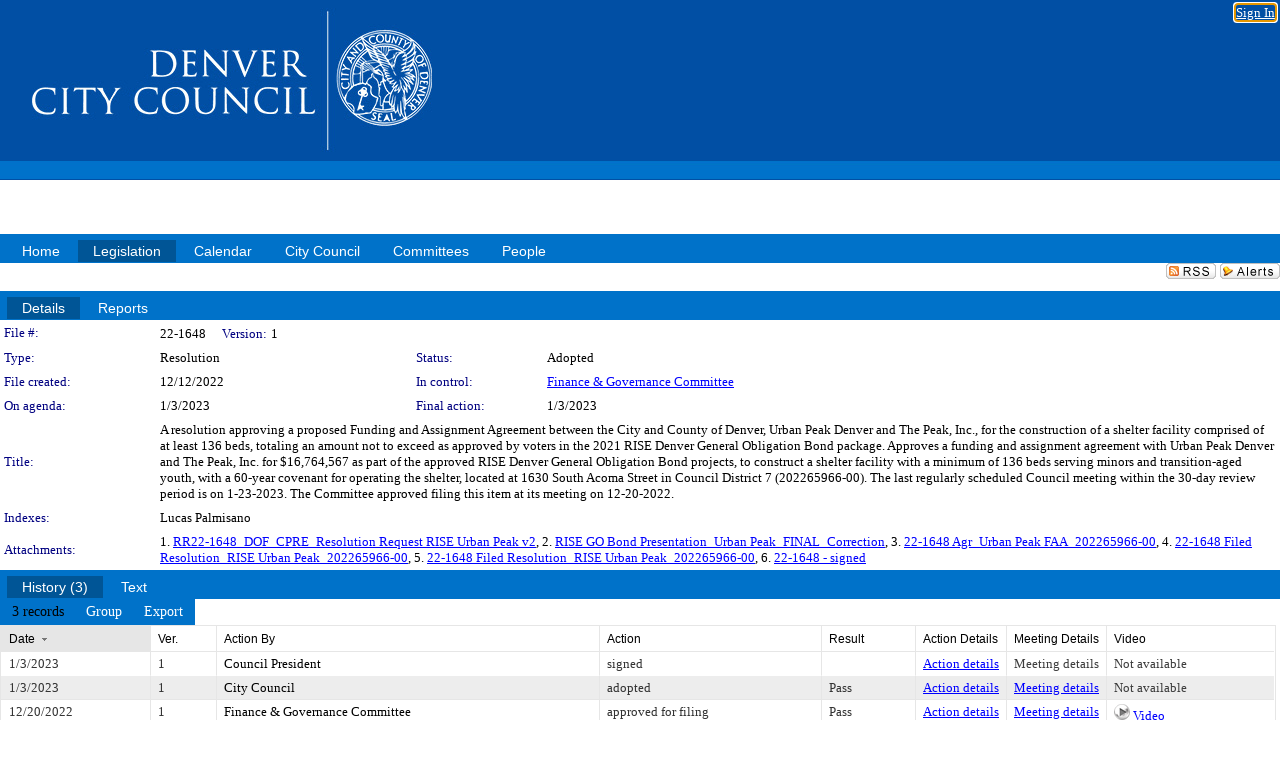

--- FILE ---
content_type: text/html; charset=utf-8
request_url: https://denver.legistar.com/LegislationDetail.aspx?ID=5966687&GUID=F7D428F9-6C2B-4A94-9F43-4B8FE5BEDF5A&Options=&Search=
body_size: 73416
content:

<!DOCTYPE html PUBLIC "-//W3C//DTD XHTML 1.0 Transitional//EN" "http://www.w3.org/TR/xhtml1/DTD/xhtml1-transitional.dtd">
<html xmlns="http://www.w3.org/1999/xhtml" lang="en">
<head id="ctl00_Head1"><title>
	City and County of Denver - File #: 22-1648
</title><link href="CalendarControl.css" rel="stylesheet" type="text/css" /><link href="Skins/Tacoma/TabStrip.Tacoma.css" rel="Stylesheet" type="text/css" /><link href="Skins/Tacoma/AccessibilityCommons.css" rel="Stylesheet" type="text/css" />
    <script type="text/JavaScript" src="AccessibilityFocusManagement.js"></script>


    <style>
        .skip-to-content {
            position: absolute;
            color: #0443B0;
            padding: 10px;
            z-index: 100;
            text-decoration: none;
            font-family: "Segoe UI", Arial, Helvetica, sans-serif;
            font-size: 14px;
            margin-top: -71px;
            display: none;
            top: -50px;
            transition: opacity 0.3s ease-in-out, margin-top 0.3s ease-in-out;
        }

        .skip-to-content:focus {
            opacity: 1; 
            margin-top: 0;
            display: block;
            margin-top: 4px;
            width: 150px;
            top: -2px;
            left: 4px;
            position: relative;
        }
    </style>

    <script>
        document.addEventListener('DOMContentLoaded', function() {
            var skipLink = document.querySelector('.skip-to-content');
            document.addEventListener('keydown', function(e) {
                if (e.key === 'Tab') {
                    skipLink.style.display = 'block';
                }
            });
        });
    </script>
    <script>
        function focusMainContent() {
            var mainContent = document.getElementById('mainContent');
            if (mainContent) {
                mainContent.setAttribute('tabindex', '-1');
                mainContent.focus();
            }
        }
    </script>

    <script type="text/javascript" src="./Scripts/jquery-3.6.4.min.js"></script>
    <script type="text/javascript" src="CalendarControl.js" language="javascript"></script>
    <script type="text/javascript">
        var addthis_config = {
            ui_cobrand: "powered by Legistar",
            ui_header_color: "#660000",
            ui_header_background: "#f7eecd",
            ui_508_compliant: true,
            data_track_clickback: true
        }
    </script>
    <script type="text/javascript" src="https://s7.addthis.com/js/300/addthis_widget.js#username=legistarinsite" async="async"></script>
    <script type="text/javascript">
        window.name = "MasterWindow";
        var first = true;
        var first2 = true;
        function OpenTelerikWindow(url) {
            var w = radopen(url, 'RadWindow1');
            w.add_pageLoad(function () {
                focusRadWindow(w);
            });

            if (first) {
                //w.togglePin(); 
                first = false;
            }
        }
        function OpenTelerikWindow2(url) {
            var w = radopen(url, 'RadWindow2')
            if (first2) {
                //w.togglePin(); 
                first2 = false;
            }
        }
    </script>
    <!-- Google tag (gtag.js) -->
    <script async src="https://www.googletagmanager.com/gtag/js?id=G-TTMGN2RHVZ"></script>
    <script>
        window.dataLayer = window.dataLayer || [];
        function gtag() { dataLayer.push(arguments); }
        gtag('js', new Date());

        gtag('config', 'G-TTMGN2RHVZ');
    </script>
    <meta name="author" content="Granicus, Inc." />
    <link href="Skins/Tacoma/Scheduler.Tacoma.css" rel="Stylesheet" type="text/css" />
    <link href="Skins/Tacoma/TabStrip.Tacoma.css" rel="Stylesheet" type="text/css" />
    <link href="Skins/Tacoma/Grid.Tacoma.css" rel="Stylesheet" type="text/css" />
    <link href="Skins/Tacoma/Calendar.Tacoma.css" rel="Stylesheet" type="text/css" />
    <link href="Skins/Tacoma/Menu.Tacoma.css" rel="Stylesheet" type="text/css" />
    <link href="Skins/Tacoma/General.Tacoma.css" rel="Stylesheet" type="text/css" />
    <script type="text/JavaScript" src="GridFilter.js"></script> 
 <meta name="format-detection" content="telephone=no" /><meta name="description" content="Title: A resolution approving a proposed Funding and Assignment Agreement between the City and County of Denver, Urban Peak Denver and The Peak, Inc., for the construction of a shelter facility comprised of at least 136 beds, totaling an amount not to exceed as approved by voters in the 2021 RISE Denver General Obligation Bond package.
Approves a funding and assignment agreement with Urban Peak Denver and The Peak, Inc. for $16,764,567 as part of the approved RISE Denver General Obligation Bond projects, to construct a shelter facility with a minimum of 136 beds serving minors and transition-aged youth, with a 60-year covenant for operating the shelter, located at 1630 South Acoma Street in Council District 7 (202265966-00). The last regularly scheduled Council meeting within the 30-day review period is on 1-23-2023. The Committee approved filing this item at its meeting on 12-20-2022." /><link href="Feed.ashx?M=LD&amp;ID=5966687&amp;GUID=F7D428F9-6C2B-4A94-9F43-4B8FE5BEDF5A" rel="alternate" type="application/rss+xml" title="City and County of Denver - File: 22-1648" /><link href="/WebResource.axd?d=HkmiNSkKJcp9zYO7iQ4LQenL3JpSZe2UGKB_Pk4r5YQRuZzPsLMsZzwrSvy9lruIl5GkgwLvHWu67vwJMwKSFxUTlVdL05GtcnLDPfablFs-ZjDTV4SRhTyPSYW1NSg5lG_yG93x297US-_TNEi91A2&amp;t=639048112734363672" type="text/css" rel="stylesheet" class="Telerik_stylesheet" /><link href="/WebResource.axd?d=___tm6ITKFltLAGh6pWoGLdjymZ3a0gbG9WZhyNGfv_E2PDyYGUYcyALvOcP_QVYOlAJwjEwId9T_e7_KF5AdkEDxkw162VV7cc2_p7M8FdPAigC1B4GvL7aShEsFpkG2JqwLc5icjwz2WYeBgBneJtjYRK9kMTQCY2JwRAPHgI1&amp;t=639048112738914209" type="text/css" rel="stylesheet" class="Telerik_stylesheet" /><link href="/WebResource.axd?d=urCACUaUZeT6oPoIZXShbnlgytxq3wMs7tMUnmP4aoFvw0sx5OWFviaAe2ZbWlhhQMX8Mi0FTDYCb8Y-WNvbuSFn44BI8cOyIzL5cbvgqlL7S5R5XTCNn8Q3MetXqXHM0&amp;t=639048112734363672" type="text/css" rel="stylesheet" class="Telerik_stylesheet" /><link href="/WebResource.axd?d=QKX1AO1vX8ebWKfbb4eOTKZ7XgDBItWqLqM672Ig3qQ3HhlG_I-hz_SrjdyOSSXr635e3yq9ulHFcK2kM9nd4YaoR3EZIdjDueENN-Tv2S715C9DxrcbNBHvWPj-Uh8x0&amp;t=639048112734363672" type="text/css" rel="stylesheet" class="Telerik_stylesheet" /><link href="/WebResource.axd?d=L0_AKNDhmYFLmFvOBCSI4XU10-zchxpJMshlywRgPiVfcHMoWODf6VXKrnhDcEYipC3Iu0EIYdWNU8olivJvrFQYOWjTLphmLHXaA8jzdvKOi5_Bq-loXwYmimBNxkDJjeGZ86lKJMOoPPBali7SqVZfP-PvDAGihOEVQNS8bY81&amp;t=639048112738914209" type="text/css" rel="stylesheet" class="Telerik_stylesheet" /><link href="/WebResource.axd?d=lsHxUYuoKn-ifTgGVgyNZf3eZVw2bqdnrrfBJ8SSWF0J6XTAyGsj2XcoukzmozU2bdmLMxJ7YwvzKl3RXRh794KwnXvNcPwTMFgJz1q2H-NkU9XddzMi2rc7GFYRGxglrSKxgkmfnuvKqK1tihnG7Q2&amp;t=639048112734363672" type="text/css" rel="stylesheet" class="Telerik_stylesheet" /><link href="/WebResource.axd?d=vsKpXOsoEwDUfVug9KOqSmMo0ZYmPmZq9pNuuInW9K8LhCVDiGx-4gStdZMuqyTrdQnKi2y2KGw-JDYkasLPmGPVTN_zZ42kaVpGhkB2gwWbSGRzM94ksIhHXxPA1yg_0&amp;t=639048112734363672" type="text/css" rel="stylesheet" class="Telerik_stylesheet" /><link href="/WebResource.axd?d=7l9Jcw5_RWmqAkae4mzZoZJIh0v7JyUi4rYClxBRiGzLWvwbFMhl3gUv8bndSUCrQ95Q2xQNeswtxtBhjyYUd1RF9hcXSsq7-xmQV16pLfBcDMBfegPnEem68Jwlr3AvJ_IRkGMXYVVhi-LGs5aaEQ2&amp;t=639048112738914209" type="text/css" rel="stylesheet" class="Telerik_stylesheet" /><link href="/WebResource.axd?d=Nhf6TpUj19KZ9rhEj2xtdQWB1AE9x3dfjERCbojyAxXP6CcFUcpIuRIjIS_IzCgwDtzHlcE6eqDW_UkCZmMuD4x586LEbaG9IrmDoMtO4sXgHE8h6D9e_UqLYjifNbvG0&amp;t=639048112734363672" type="text/css" rel="stylesheet" class="Telerik_stylesheet" /><link href="/WebResource.axd?d=tAs1PzD6X_1ylbCNgK9s1cqAYGXl-XSNdUIhFeUKBz_WsrVAzaGHFgAg0s2NuE-StEa6VJlt72abMBh-YQfqyFCRt8S31gP_8v8t5uQTw9r4wOXyFTVT1mbxbjStGNOWT69uaie0sRp6gLwXCFDBMA2&amp;t=639048112738914209" type="text/css" rel="stylesheet" class="Telerik_stylesheet" /></head>
<body id="ctl00_body1" style="margin: 0px; border: 0px;">
    <div id="globalTooltip" class="custom-tooltip"></div>
    <a href="#mainContent" class="skip-to-content" onclick="focusMainContent()">Skip to main content</a>
    <form name="aspnetForm" method="post" action="./LegislationDetail.aspx?ID=5966687&amp;GUID=F7D428F9-6C2B-4A94-9F43-4B8FE5BEDF5A&amp;Options=&amp;Search=" id="aspnetForm" style="direction:ltr;">
<div>
<input type="hidden" name="ctl00_RadScriptManager1_TSM" id="ctl00_RadScriptManager1_TSM" value="" />
<input type="hidden" name="__EVENTTARGET" id="__EVENTTARGET" value="" />
<input type="hidden" name="__EVENTARGUMENT" id="__EVENTARGUMENT" value="" />
<input type="hidden" name="__VIEWSTATE" id="__VIEWSTATE" value="5kk8keWgBj3MZPKU/IwEIAOYPFWMpW/+20Q7yj8LykSOQDMzeGPHqxbqAreqN7oCWgn5Qf8DWy0DT32JQKBOrDZcaOkq+QsY3f49Z/Z54lA1lw1wEP9rmX7NF5D8ta12jBY/sleQR3FfVPp5B67wHiZ/34SV2yyV2qWRk/dzMppOAkL1fb+MhHcQeLNginCZB0qV/0EMUnIrwtUKafezCtlvLQDPqBIEVKkC1k5frMHaB9r0oicOha3iCu+2YgN4cTKeXAx2AotvxJb8pNkaPhO+o3L5M0ikvK5PwZ8VIL7rCG4JhUMsT7e4BVOZ4ZEP7NcNW7cOClgJFMGy4IOA1SvYhJNH8viIqGdvivCjELkVzs6XPg68M6bj8X556tQYQHxNDLgRVR/VeAJ4egxVwh4rpu1Yig0Pri+tt6RCC9G5KoZi61FWn1ZnrJcLR8iN7GxMugDoCmwSsUEqFqLkbnrkH4b58IgfbX7h9n0VUmFpn+CtPwPbmx3DujVCKdlAbzvbOVesPD9KiabjEclxeKgSHkEu7y/8gAmO6CcKAiyIBXJoIXPMzau8WOqCiZfjqnu+yXffZCOKukLyT4qO1o2FV/Qfg44ENGdkycjLqnzb4lbqQ22g9++ztGjVXgWbjMEa+4EHrdok/RhYBGjMo/MuoKELL7GHKeJ4rLem71UYzLX+eRXGrmC7nD6y1lS6PUxJgApzxDRX522HgU97yCi0V/q4f9+bv7x7AS4U0/Y3hsGgWzLD1MTHpP/flSfltriD/khGd0XQt9lHctjQlHvoWzkPeEE7rdKNauoLys+MHlThWCetmeM6c9f7c8LyWs1MX9Ef2zivYRvaw/dskWg1zeruCUaTtq1sCBf726McY2HsMQ0t82A2u0Ft552sonM2InqcSQWGjPWbBMQZ3Lypzy8CAZVp6sidA0NTSNmkuuCwKh2Bo15BYXUVxua/1TOcdCzMlcY4ZaN6NxalwP3W6u4rc8Xr0waUgntNpE8DoaWTiNlnwb+6c3Vi3Zc8F4HPSKdTY62AR39+R4CmNHQFtlmGvPxYk43vsQUYP4mrwNH7tnem1Do2SGGTHAjY/xgb6McqaGl/dzS65/zCRg0TBUYzMf4vDM/8dorej5ggI+zqPwTnjou/BfyUDspC7StXEBncfY3pOtYXAAd3h1uBZ8z6fW4QvAW9WOe1hGG9/3gRd1OpMzYcHwfKYJwhCBo4eenwB+kD9g2IPNvK9vlbWJvBRGr6zpnbpoMESkbjfy7WFuLMHnuD1WVM6m/+eTQHE8EIbkAX38r3hVjqtNHhdx0P/5FwSaFZY+1EKHd1qOspa632lJaXOzO0tapztaXHboBOizqGcl3Qs2zhTpEymw9HjSuxfDGqNrceeuj7CKPvqiiN3OqHamSJSHpcRMvqo6kj0fQmlHBDDxtbcMD/CDJ4/o+KP1CMeGnHQpXy+aS4zNVW2JLA9/[base64]//X9NFDEz30HHvVXSXBmhiMPPag+vJk6UyoRIvMGu2k3SIuNHh2gJmiwE00QqRLEjCZrAww0+tV/KlbQu87EfL2nkvt/R2tE+keUaFDZW6CUGyVboP/kFQ6uUq1DMTczXo/8cRjllCqkdLrUl0IXvDyiFgfzir1MZSuZwSOAAQfsjhhyPCrGcuyRNd/[base64]/21jEr8FolpChjs5NHmeKbPNCi8OiTcO1+/pcJawF3xrEFgcm0q5QIxN4/kp1aqCVzmmI8R/RqLU5vLV0sGh9LcajgNGKFwZstRkEbYZtGRJIQtQAydy+wZ3RMGPrg4Kw9Vi/At8GXM63GAHZTCpbLt6+jnZzlAt8c8e3lQ05YXy/[base64]/DSLSXOE0dhiryI26clUByjd1hhYU/fpAVzbSzwi/[base64]/r/d4HyoZZvWkfrs5gdPJ7Iic//yDwj9ydowqT/n6VwW0cthU3AgpALtjXR2RTQPkxfWjpz4P+Q+ZI/bZ+k32Tg7wID5r2RI7Ld6jFHr4uRXnw4bDFEDCZaL9NQLmdAaF+hHSZQthzQScDblwW1SeR/N/IEty1Wsa1s10rmj9uXcljlsaPw8TAatgQMGaPPkyQxta6p0kGLavukGqvOp87Vc9l65Vmk4vNkDGDfxmqFY0K2mFfzegyZWREaSgMvQEQd2l31Iyzgursv5zl2xJn3TZwUpFPen7mZWfeH/rla2GRtcxWZ78nP55a7NT2lcedy8NVSA/Ik9Y2b26Awy0MwEBagpCCf4JE59pI3AD3/ItKyOz92j0lbWvBtkL1FF65raVQkY0uWx1phJ9yDk7WzcvaaMEByYMkdTnawYeswB7TkvrpCPtKLIuID/WQaL1uWKFFe2wYcEAbrxkAYAnFQtsaq6yDXypVjqf6nMPX/QhpJ2m1+3mZFiBFC6c0y+jscHDsrVCFAL6VMQclIzFOa6RXCMyMOPUdYZYe5xS/7NfCcvzo5lNHSKG3PepY4s+YD5Z4e+Apo11B71afiHgF+FK+l3J4LyMnHJekn/AIlo+jxCPjx4vJI3ZLY25edkTH4//n5Qp12fLmrWIE63QCDcgzEt5DvQwWf+3AxxDFo+JvEzv5d6dIV3mJIYMUFRY4gokknntYHFx9ztuNGcuOI61pPJad3FcR8QKhHW9ysxykxE0Xgwvu2ge5t8S1YiKQh4RXU6MMHqE/pTfNQwsFU9EM+hnsWVgCFFyq7R5t9QFDX9BsGzqUJ2sJLzgcMOHjlEiU8TZ1cXFfDoZqPwes2zrG5JG3vedO9S0Noz2WbAlO/y/PtdCSvfK1nV3dj+Ao3fet9DLfgHL2VFfvJ5rDH5ZlUxDyhhuSm9U/UUjROVtLgHvOxy/VYQ7AyVrIUL0KbUF7fUz1LjvM6keOtjNKlRsN6QUGDH/aFflWGR4+jrSRY5cNyv+PKjM9Bu4hRSYeTKvAatFa6VxUWtACuqmanXuax1BJXGxgG+WyeOaODaXbkkKX2cxVVd8jJ/t6cQigekpnK6z9jAgHbPjpag7AkcRT0hbx8NpDFCZypMGtjl1368dLBlLaJv7PTIbl1kEJjN3xalUaoLFR5GIr08YxgWCS3HZekH5/FD3pe5mCb5nAdBOHmHiKw/kJnvUfKqR7xJm1sByNzri2mfpjJ4uEdz5NYsemBp1P16ljam7XjmUiWaoT2PHSNMlQa8OfCLWwu7LJ85kMNzvJ18xEFiRa6wGrbTUmnXdeVkkdHpgBBmnQP3emMUesSG1owb5yCmVzb2ekf6E4iq/yp7C7HGekfsK0gO+gOHfsa2f3Xz0ASec9VFtcfwkVR+GZKeP+zM3yacQWe/Xc0UnlWh2L03TUPhtMotaLjTMOvko8VIik+04cyGwTLb1C+S6uEp4ABbS+WVU/QKZRMXNo5U79EjYajginj7tsQ/BIY7T4dzda5cicmX4eYss8ryR5YVR1zK6d4hmRiSYa7h1Eq/[base64]/5GhJwwHvrH97bQESluzUFgJxUkUHi0Pg5x+Ybl0W1lXwU0vxxOqkh2EUGiOiRgGayKFCbAvsxbXIhBL+ObpZbeLwJC4rxJvwJE1t9mxaZS1wMmjKv4y5/Qsd32vUQeuH2QrpYgr6z3dOvEBA80puIhgS70Q0UaMkb3EZGvWhd+VR4K5N5vdPtuifek1fD24jzVLDgIkme3swx+6Xh/4nsbZ8fuurQcZRuAFfASNi8Va2/G6LSzVFoAJeLwletevnjVAfB+ZGadKhOIeUj1bo4Dvm21HHyHHcjge5G1Lrrj/59LTWiZ2W8Fjq2U6hWGGjvS4VsSf92SfSk4bHFf/oY6Zl8vyz/nx3lQWa47atH8bqbxahBYfULnnmsydSaSqodXlKrkMI4pdL/v9ncb8tG6yiLUwU8f8A9Jwv6YGNlqKUZK1ktyfS5rAzqlCE+uoCJG5Ud/5UWCRUE7c+QDbKxQ7xaS3cuJ8SFs0wtf7uzSGWndUf4cCFStRwpsEiegY5LM1c3P1wanL2CbaobNyrodcFSxCcBzfwNSPiDGsxu9RMeTOC9ClaLj3ljjDiF/J6Nm7VEpgZ8Bbdbgox4i8RWKhc7ANNRKXjLme0f1jvv+1U7iYS3B7f8VrjGGGWSvNBJXL4uNwCv/YKT510zqtjP/MDAshMPh7ANn58frM3hv0uYSxsAIdV2ESUdJq9WF1XGskF1yZa0QngP0LLf+f5TDOzGOlJGNAyGo9xvDw+cQn8ypjYr7m1bqXfZFEvw0hcHb2Xet3KX/bg0y8WLOhIPkQaAxRBEfHf111jvoX3WeEwVWCq811/3TO28uGeIxOvaPGmSKkFKGTj38RvF3/TGHBxbweZnuLXMLQSuCnDlJV7GTfCaNRiPet2wjeRN0NH/M8GU8Exsofo3GbWQEQ9e5lVO8EmT02QbZ5lW9V6LsotmH1oBpUfthFnsoTjuMSvaiHm1B/HhYSecsh0jRbmuKHFVRJryDFMVK5iE5vccSMb4CjuwXNDvPqvVHiUjp2o0n+a/cU/UG/AwwopImyXCtduWFEBnc9S5CIxMVPM+jvf84vU6/euC/3p6HrmrK9UcFktIYfh7SJ5RbnPdk9D4PKSkFBCMpqiElztBl/6Nk+jX0B5vlcBws0qgz79jovGMHj3T3CaQx/m5P97dEoNviBJ1Yt8v+dMEX0NfTFrNRzkF4xYmbifcWcctk4k1qftU+JfuGaeTUWyMfMHpjz6/wseaksVyJpcOlSFvU/0cD9EEoSQFjAM8d7UnylMTHAwAhAWhfxNKH2KVP837HJMfMN6rSYmDMPJGVqod3nUwD/6xATXwrTTmVwwIjD6LuAAFOBvmOx0cDD7640n6UkQ0qt8hhhA9Aj9mJbc3SFZ6omU2FQWVbHmss0mr8oQVbALYYf8vKfj8iGAerChLuHCfIlJDQbXft7vbnR87gKon4Q/WywXY4xajgWJwsZ4r0mC1o1b2APUdREEgOI4yoj+qkq9VDv9ItYLf+PbMGt13/CymMzWQbJf6Aj6NpCC+KX2m2N+PuFGSrBa9NpK4A/I+hiYaNtcGD0LWPn2cgDpcyVtsY39/0srKwp+73rUAIzz3o4G33sQEx14tB3w3IC2pCmsbusjiFxF2Xosnh+is0xtO0TwlLAQQDLEXesDQJajiI2z9yV4/6fezP5vT1YtK1wRkSemx5mZaarYumTK6Sev4grgzCT5JVuaxmlxKfGnnCItggpcoro5qv9PnRElYU1ZGcNrQTdf6hqGbhAlxILEqN3gPTv+ntgyUj1IBS+uxjHHKf4ENvDLU/dk6HGnF6m9oUPFod9kmtY9fuwdDjFf14w7VNhcv2OnyNAYWhgSj4vabhX45hBr2uAXUfFelVv+lh3OFJANompqwCqWQJhM+LhK388Mo455koca2RTG0e2vjPA1fHdJaud9LVGuEn3llG+tkmMJLjJgPPAnyuWFFmonOgJ/QX3PH6unG6d9PnUXf7jwgdsu2rMrq51qoSCMiNiilQVmZp4lz9BaEOAlT/NN6japdiJlVOC26Tnk4zJSkGBREmxqXPl3GY3IzRheda/dxV/B4IPlDEBy92dAMz6GlJHDVUmy4ULsw8qkiy2nXWVXJi3AoqPk0T+lLmSRAMuc8TfBFxnm62ZHMOJEUc5wt+tiIWIZmbYUPWtmZOOmjruinpnQvQv+Cw2aDMO8Vgx7iAAQ8flvDBMt0v2bM6Go13Fotdvd5qZ+Ii0/W/6A6zTm3+5Ytvu3ciDmg/9R05G1US2uRMJPJGnALP5XG35klHO/F7BNzvmDKYZqV1ULXFmEvERsIdGXSMVoGGYL8dj90eljMU5umG6ZhU+/BCCHsPfM/QXMdRYMCkDmx4YSTshxsHOCGwvSnhFtW8k+DPSudlWbocGarmkLV7tJsyEgWlFn5k15o5QfiibtqwZ2Ov4WdDpPxM2u6NlWhKw/BixqrpuctutchY0u1wpPZGK5kppjjeJSDoKJF+a71oEYDoBfUqWJ4qhEninQKdwCnhQayGM174DszijigmPkpg81BULnjTfnlHKLQ22AxtNlY2kds5D7ujPMTeV7uo6DwuT5SHGhnXaN0mywREQXyl290seKCFxJIavqMuGkpqwAQ/pauFkKeWbkjonwwATZHrtX5HD2hx/X/AB1kHVpHsaygsfa12ue0n0dqb+kvuR+6Y6hsvj+IML748Q7SyQ8exPlujO3WiKRXOF2poE/VAEvnT5Zt+mfOmrsYD60WNiXYApITxU+csO8UiGfhOYlf2ogb+Uv7YlU1elCRKlrvYfccF7gC/jaGeGFIvV4hr9T49gGjd6BSB32NYnCg7OYQKSamlYMUyZEsEn1jW32NK9GLRxxDxsFh3LYubpZXhAZv1e7T2bi51Ajio3WQHfsMZ32TTNdTLqG65wVGAEl8mnRekQfDnZW/ZZ1sE8/VDolldBrudACtxboBNnVu+VIldI6I7fLYeVekzu8MtDMwppjOOnHlTytISIZEcayfFaLsWAzlXCuDFtOZVBTeofUMxNcrlOCqVUYJLnQjGgAlFRDUzXxUfxFsgBILsBlz1Zw/3MtzHMGTmKj0cYg2t5HgPhQ037YKUc17fXjx6ghKx01+VhF1fSpCsEzEzTzbK0slX5bwOd85Ta0VG9vexQ/ivzTs9BvzcoBzG9EqoUqIEgd0SXm+VEGXtPKkyNVCsdgdMCq1Ew2UmR91LZapEjV/g+4n/k1efezvJMDyu2w7KevDVSYQ+Gg4kz20Tg7aveHhmXyfmIf574hgIRTvvscCms7ZrU95yMl+sVdQHxo+aKf7CLzqgjfrKGpd2NOZ+MtqRIv0TgwpufhsSacUBHDXHJfghpF/W/3rgrQDPKP2w/weY1xj3tyEf7/eFlMt7Hh9DIvsQfF9GxVAYz3A6YVFiBGO5f+Y/nIjpF048GW9yiFI957jY/sTl56uxkUW4UNuSIfgi7YB2cvTX3yhF4+hZ2KeyPReNjAmME9ZBW+PaiHipk4UxaZixYgTm//ffeC9hsvCI9vLPcaKGkjAxQBoKq/IgswFzXZxW50TC5lTFgh4ezCxzUm4hkFCMhfKyLKM1j+OiRShE3BwQMGFgVJTJoqmZvP+7BDlwLJ2EqZP97EaH3GARHj2m5xHTJEbOWwyjmOtAEOi8N9TItfc/Zw9PHHUqqEmrD4shymWiD4KhCZKQ1yURhSQ9WYHUXOw8QVun+U9xOlQTDX4vGtRfJqgKtxYU5SZz7z9rxx+x21S/OXQZamP0utrsY0wj/gRDdkWZNGJisx05E8sjJShmF6d+eQrNx7kBq96mo6Rxt9VVMEkas4WsqI7TdmMsBvWZyAdyfkSEnq6mxknc5SF9iz6BM5oX+FQmwwz5cSUj+FL7DsvqVM9EeOHqqMl/mxQqQFMNXyK3RwBCt2QiryatQm5XrDLmsfHak1ClnVHT6iAvRuU2k3xrMI4Lq3vupZG4RJuk2OlX64r86SZ7/sEnAumMvPbj9ZQn6keL4R0Z1cuw1lFuFLH0oxv0LwpErpiDtn/RXphWz3pKNZAPVisZ6HZaGpuy69iRSsjmQcdGRUEkl5egPEk/9+Xifs7AkIdT0TwFrYza1h7HzPQEQJlNSU3Hs30Wt5FEG0a7uWYxYYnj8E1B7cHb0YkfP9UrW+uPsLPriBqAF/EaWP8e6XQusFJYXTRCsunLiiiwbjNaglMsDn/uMIiwQi7udeHMpGnNTk1nSpVL7jV3ngjxwGUFGRSi7KGkpltYITEy9ErgycAF/1iYKWyDDXyS7do6Lyh2VAEpkIfrIGKpms5Qx6v0Pe4eqeMu4azpRp92x3xjNZfA3vhRq/WgMJXdQ7vyaGtIhL3UsLiU+4UafPnnJ6QcntnYtAeDp5H5eIlrM09ltHUslXrpcJe7+bw7/[base64]/W3BgbqKLDsMHXTbPsNwpxKnKfrJxAN/IaEfxhR+rEvmKW+cU8es3Jx4zoSZdnDMo2PLBB0K/7V6uYE50mBtR2AE7zyaeJRKlIY1kU9LUWuGwUlo2M2YvAY/kII2KA0Z0NL3LgH50442vyi8FB7wi09gThKlhwCVC2BEks+JcZCrgRXZK7jJJhBBGkptgYN85vdKS8GndYEqScNMm6LeIAwcOrd8ru2/cQDOWYo0I+Xk9144ROOd//8WKOmAYgwYR5TfGD2NO419dZApEIWWtJs4evS3NSbKbeBGwZG0c+GFUn9OQCkjDYN9WihkW8QB8W0PtP9QHNL2o3NxaOXrFd+uHw7yS7DH0M+q9cSknAAowZs11197eqjgJ3WEnVIb8qLzkzwR+F1d1mpizyOsZ7dcjNTSkqklzkR8zhaudSk6ofoYIfC66RdR4/M6szhjUJSAilunNiKMKSx0xTa7V8pOlg4nCUVNatHdwGWA3Scfb6dNQm72tbleml1K4eIQtYkhlNgjD1k2ej3RyPCa/zAc3LvG65m7zzqPDjCDoY3MuUfnmuMxUMipp2e22S0WGDUIVaEYFqpV+oauxSnTM+tGx74vksP/aGTWwHCUhC6jN326dCKuO/8iuIbINyFyoiOeFdMoCEyxeYDsztfA/WL3Az/A3MNGWeSXSHOpicpLKnFYE0EFSY3o+JHnFxZKmD6qe6iqzxhB97Bu+tOcj6nS9HU8NEKkLJGO1zV//WJEP7U5iuxAWZwg/jETPHFmhdWV11i5pV0nQwpgh+SDdQz3BdpsARkGlunpdI8oTS8lUSeXGCWum9SWho8ai3zOt0Eyy3n0BHVmrh6QJo+ErzBhQLMFXWmDMUtj7L0hmcJ6gr63AAGeQrE6aPBvhi+tPulVYISXpEvlUIEp5ek/TU3MVRBhY28roIh3VYTpFXs/qb09OIj3AQzSgTFUMJZczGGIKtpY9j3fpp40kEvn8FhQF6BxGN5ofhdYM/FYUxd8y5l1djvS+w9MfcFzx8vvub6+A4nkJPUsFuWuz/MGTzAi8aTiTdoDbc4QRWn19ibcpW3AvGuGVoOyCR5LDk2gKF0cJqynwNglLWjgGKeNxs4qq1kRqZjl/8Yfh6Rg33+Vo0K4BQCMPoo9lq2JCCMsT//[base64]/yqNM3EUSJ9hrE/ibp3wjgG4b3MSe5WjHTy4vBGNR16qI8aujkm5aSjsNoEOj2IXbuRMoLbyuM2VjwUe9+RR8GdZ9CNxr+WfAAMsohaUoGlyoku6J2cDdFvQ/U0spgUxsVD+JjoKahLQGMGzmKSFXc2ORgwnBjQjgF/mipahMEad6wXrRiL2PzVJwpiiplv7dxlXHfi7AQ/h3ZuHwD4DV2bKf/JLGs3iPrwGeKNIM+gR+PZP8eF+wEPPQiBBi0efTQ/SEV7wquSo9/tT1sc4RI7oV7wbC/redrZcBA/s6vRlxboZOqKW+cSjrAFiz+JJ9AX7OTbvNxUXSwq2o9nCNWefuaRoEsn2MrDC1mGh0Dxv4i1TwGcqCKLYxYNhI4e9kgTkBCQ/LQG4aQySrEiM+eRz2chZ8pGnzWjlEUFSHKO6usP4wiA4YAAXChyHjvfzh3o4oJaTF8Jc7tlkZDL1HjfbqS43Q4hSDhIY9SWsW+DkuyWmERWuPf1GVgLiU0VKW+fT7lj1WMOHIusY5zpdp4qhHgzjTRIhYFOVy9ZDfTmfMJ7aIirYa0G19LO/bwnzG5Fj78rGPxvEp5kdGSdqEI1TXtGt0hPzXADjQXMkOszGbbvjTh+XGSMl+XQOwW/Byp/oh7flb4bd/aoy4Z9ChWqtp7gcq7M/xIf3e4Zy9fLFSDJTtL6skpCYVwoUkOm8x17kAA3OAageUnuxgigoMvU0nPGzzBfPkUwIkWSzLsotc1uL5Cjrdc8lmcbQ+igws8MgzdHRIkfY7iz4Rg9LRym+KQKnPFKl0b/qR/Uzlf7z0jxpDT9GZOoAmuDen0vVQvEo30SVc1ehpI5dzuzKCA84ALtHMOD6+i6UvT0/Ww5jIcT6DSHTEoRt2dyiceIbMBFhhc7ed/UbHoxjWfi7vsVxp6Cz82bbtHeFCR1RcmJ8hBg28yDyzUcc2G30nvC2h0fdj4E0lXXVzci7VU+DMkQuRW60cHbSKWeZxFk1dD2vAnigiZVMtfzg35jPFhjyhySQe58+fu3K4c1Ux/9Ia993z9S/D7E2XEgslU/Hf2H076lCPQ9g5fFfAefa9ia8jsd4cvIpOJy70QPt/66KP8QNf4cjZ0T31hACny0SF1QvJQqXNVplQ0xh89a/VAV31wZN6oqVtQnHe5WOX/OYtJKTcGnmS6IaEJo3dQiDu/DG0zpvu+UvicBgb9DZmLb5ceqJz2iyfBrUiZnSW2FJ5oPyfuFbQay/YETCJoLx9w2is8w55UkKKEdNTcEgN1WyH3iIJX51UAFEu5pYirMT4w/OUeogZt0qb2Jh2xeHtXjHA30Y4z9QSDdMv8+74ETtKbuIH0jgk50aIgTMtXLQ61Z4lALScjpIjAOYqwQgy0G1vqh0a3W0IPPk2eVI3314t8BXiLO7jCitqYi9/oY85PX0zpO5sRX1VCCm2DvrWGryIHdm2+qSMQeg00g3yTbZCXdeVg1X9J9zAUhby4ZB9/VC+A5MYOwZH8WqNPZAoxA/c7AYk0pRaq+xmJCYPH7AEoB1Ek7C75qPqlYjcGQX5HGFZGs8lIVIP57Pd6yS4ANbTeHa9ev98cH5v1M9LM0hug+1d/+CM4ajRDPX0btXal/ph/CHdI7LpYA5tzG+QuSqkiVDpmHTumWMpmfSVKOJgokoQRwoMw4jpA49IAumRj/WhZ/+CC+fJGoZ5EPGto5b7Xg9YRUWuQ3shSyBT5oLlURASO3BT4hmAPD4Atb2zU40IqE6elSMjLSL+OYO75D/aj6m7v8EMpQ9+y2IP5Im5n8C1ytbvE2MoF2rSLa0kiwRvZJJvwTkuBiiMnacIUA+/ivYT2wkGbOqMukqc7Ls5aQpKfkhXijdI2MmLZ0jWigReTIsslN8Wv70HbMI4kFvkws1F1UMY7NOOru9J29Y9bcgwR+Bbb2xa+7Er+DfcqQXGFe1BkoOc0AsINlBFTwXMHWWeVqD3V6CVRm+I7AOxr4snS6pqplW1Vj/zS1/9Aayr2J1mGxSfSzVaW4GV2jk5IJw104hsEDsxKEOa276pKWgqNI5Rpqv2J68q2EYMYHWZtXc9o3Po73b30lN/GRABaQ9cL8HhPIuuacIdtZ8us57OmwGcHPsO4pANEBHiakrqYDZNJhpaztIyklahhaJne2USKBPcoU9AFY7Ewc50CNoqoOXdTJX/3fTaHfgZpq9rhO72TvqDLd1NdKgPjoVGUu325gRyQ4lpHfRq/2O8pd2iN7m4TgEaAKHol6E1FxgKF5Qf7ktbzxEugGu9EoiXHCfRkOrym5fMC5hnKcLeFKqBs2aJCYeicLVSJttmZHViAgkfT0MdugbZ25tgcwgY12QSrzR8OziN/ErEMCO5pe8Cp+9Gv/WDExWfD/MSp/klbkoaFEYIffm2THOFC88DoMCXhmRHIJ7PDBUfT0Y6hdsW6LNwdQAycXttvLB0es4Qke5lhLkAiVEQ2+RalODkSmdRyfHiW5sAcpJ4aIGRPjadpZhXsYmJISIN9hLboDusJY0P6xYTaU3JK9D1ehXS55sqVJ9x6qdCFHW2Us4797cu/i7aeB7QOWST4ws2RWvmsPACBDpfbuhOv+C6UfUat3RlD9IQmySiYtOL4bulF2WqEMT+8ODJeUBiCFB17jyFRozOUC57FJTG+KUoCSytzbAtyseemAAdkKp0HmOUJulY8VH3fZLxbJx9k6WF8hI3zPLGE/HwhS7KuNE+iA0l5+I24iFufmb+PV+095BSry3PXT4U88d4LcVvNqjf4/ozzTZz+IG3u4HNt9Ks5VtKRz9kCbHzYEMukirnbWBVxJYzbSdWNPPtgbXR0y3WCjmZvjBup/8zwDsl3tzXUbmevQa7O3jBR7ZMyp9j2IKmsFLnRkf6JrUL7Vb0/[base64]/ed4ZzLAzTiwOgpIHGDNFf4Uez3lmoYJvBtgTBB465H1tdhzWIP7Jl67+jEYXlbv2oKKukJtjE90cj8bxXD7tSDAK1/YhIZ7u/Hz/NA/jCPjB2dQuRZYSukEtmb0CVcv5t1pPXG5HlRtO7u8eRhAe5XY9g1PY7W90LaEBC2ydzuQkuBPAOTt873Uoy+57Tfxi3bMwxzTGDitztkHydft8Rq2H560yAjP6YPVfDwTYKIZYOCHGoZS3iXoe/oerWZBexFiyyirI4OwCcUtuWeZhZ0HHFNyfuhrS250FnHNSTdIZiUxklPLB1NQ6YxVkHZ93/XRzgx4SMLZibbFnclJ2CS2+GPkfsRUbv+hhbTmg3xjy/[base64]/EJHKNtHTpbu+Dd9iYfyBOlqUdNMSh+Fs9FixALP9Yg9ao2U6HpBWuubTs0H6E4PPSEjcHWJllHhhUFKT4T/dFH/y+AbB4B8/Q1ZOFGfp1T74Ioju+vAWBBD00A1NLwFfyW6ZFMLPO9VlHSoAT0tfdBB8Vj7HgauaZK182atUhQw+iGrUxQuzmL3HKlB8dr55YfbD9Cc3ye6bDH1LWGuO0x3IIxLtDBTAcODYko3UkKNAQc0BkU+cXjighC48qkmhAjkXUzG5AtPrGELnCtuhiPV+kppEXtAK/nMdCrDPHW6wxuuS4Au4ry4tNiiLKjSTKq1a2DcKv88GzIepEzgyOUezrcRIpIYmIv+TCWzrcUxMIc+OBU5swbbfKxrAdAADp3OiJtwGv5iAqupyJ4VltcFrjtkTdZRMfcrHbj3Hme4RsjHLO47Y7zbwHyahkrBlmu1xM/U0vMstv6DBPwZ3/zIdRlos8Zqh+kE0tHMyImPMYVM+Lj7ocC6VJaGmFihuQ9mXu4DveI/3RoRlZHswen/ph98LqGu2gFHwsUmYQd0YZf8f+/hV/ENhp9zAyEfCmLHR+7Fe1x4wxZOtWATVDsW0UY48c1fSPLNUVuM90iOXVHK7VcDA23tWAglOx2j0ir10GsnY0BOOj3PZSk+dAVf6/6niv0eCajgIAXyrJbvO5vHGROnSNo1Y2MS9L3ok9LPa8/vmnhFgwk3d1nQNyHo9AA9aSlg1KjPVtx8zjZQqTz83BbU9K4QXYdx16AGk/FZ5VW8FP5zbT/cRTvgAoRgscEKRXercwfSARU6T9Wz9UjXLz+LCcOKK2pLeObkIM72cs/dtRApSQIO3RzFMnSQN2HfOdgSeIYofY+5XShIipfLIvF6jSYeLJZMZ6JRVO7NQJeS2PW4XFAF3RRRVjM3EuUNcdKp0zeXH3R5OoenvUnJ4/KZe7pX1BPIoxCj6wL6rJcBl7ZOTq6QXR1ZL1TSH+C62OUW9mdgyKYwIuUJeYaUTm/[base64]/nB9sBCEHK2AsN5hTfzcXFGbvVpj6BndkuKrKV0K2PzjpPnc6BS8RGtOssCnx4pmRnXWkuKuA76gyRuvICxZ7fxkNY9E8qAbbKKhWF30js+p1FW8cn9bGv2EbcMQZdRB7/GiTfrDdFulW9XQ0KF5/up/e5QYO4s+PFf2KwQxJeG11odeIBCPgIU6ktX/KqNkGGIlRDTGQrZhwlIXO5OC+Jthhcpv4Q29gDrDd74kYABM2b7nTDC7RlZDK9IaPAUGvmGPbpIvdCszVB+/x61/qoSlyvQc/3SL/bwqZ4zyTgoDZxZoQdA0ooap2el5dhU9ldyc2VBHpLcdpT5mcWkoJevMLDT+xWAqJ1Zw8fRS+yVx0c86Yf45GRX7NJ+TesCU/MDGpC8u6qroAQSpjcFHAjFEC1iePmp452YU797t2vd6Sza+Ka1y83HuGp1mDxaQUy4Gg1wpiXctvV4ANMuC2qlEnVBAPEW1FhXBu7KAps4qqQrwg6ufczdCgG+pufmomjHKPhE/XZbiu6ivqgFH+9dmyBm6L494Q80HEeZZB/L43iQs5WSyV/7USyNJ4DoRk5KJQTdNtN3AdCVPZ/fenZiDzYh9vBNzsjQZ//7ect1R2fi2fwdCgFDQe1uayv9hxRHsB/z0ZfUumK+HsLQprC4KubpsFFmuw1CvBWpiq2LNPrWQwHFfuHjQi8S7UPe2gKo1Krnst5UbiQp34bqdRJ6y/vi8iL73UkKQYIcVomAGk3laEX7Mn33KGhURef/McGBin+g6qxo77iflvM61tM7WDp4m9wXUSFU5Q+ia90Fqbi8txUz94R6CIGT8J9r+nL8hVo72BA3UN8HphsPa393hmyYGBjoEUYJ0odWJn/KHY6k5vhtPOL/+lt07MCfJ/nfdWG6D6JU7lYvzA6ZwmiXghBtUGuax1BlMdS6WMloz3BDmglCPVO4G4mCxDPwDsTeAsCn/pqMNS17v+RWEmLiUOODEcTh7p0KBINLjnyutkzVtkLqhNzZFk/8waLy8i+G8gjLca7zLT2LVfczov2v6LuYlJnd++YXuNDn5ev+S85boNopUz7B2mu80K2fasuHdUVoTekY6y+mrj/XEFbQrhyknmeMIT2WZW9MMEdEgHMkr9Ti8+fHfWDHZrPSkqzxZZ3rsnzrh3KnHP/VE8T4f7SQnR4o1x0t1ZAPt7bH5fJUAS9usQojpRGFVgOD8NmJ9zcqIjcjY3JdJe8mjkpIijIMCSu7L+NO1cWrNgQSJPuPFCZ6vg9Oi9q/enqAkat+PUbBJ0ncL+A55KRFVCvY70v4RBjpMnmPxUbPAqWPXNpWV+Z2vx1AqYn83Y+3fF8gsevdId83eZ08lcZvsmedEE1JGE/tOshRTmBmJRRnQLVW+u15mUWULcVISpYrOa3mlM0PPVt1pNtirnasd415FA5Jz5fMQ+UVDjnMigy+TK7dw/nH/qdhdSKp+K9rSxtSY04e0iimWZ+WkntZKPOde4+0cEextDVcN8sTd+qFQtEuPpHcgbbPlN4qYbqQBFAjjmIAQRG+a2legUpGwhE9wUYxRpZDeo76nAmVqSZ2sr4Lf93VDNP7Y26U+EqA731sfQhMNvRSOE2QcgswBfE5xsZ2LQaOx/Vh24mKIFZZYH5hxgq4nyUwiy+j5gUhi1LFI9d6RUUyoecFs52gd8ZkQ3g1t8vO7rTmI9xX+NsH/5TkXyXSGrGUHFj3n3oevAUnPJL8WUStxlOOharjw0h8o/x30/6tHOPpn03qN1VQuh6YXQ9tir0xbgPSU6NJC1WZi6D0ae3l2AFo5xFd3wvxccvbhh004GQFlhPjBby6TC5dKzm4IK9ZtKF7cReKrL6MiYjwKwZ/LuZsSvwbVoU+kCeAbbtaSMAtE+1W9jrc3Ctk7VgEsD48WvoACwUyXPzkoQX9jbXJHBemyUd7n0LhEuuZ+F5qTXFeFbzo12Yf1IwZTvmsLMyugBFpi7f+dcRGR9NXx7gbOGl1u4FQ1KwoJseZ1EavHN+V9v9R6ci6Z3eJU9Rc4uMKlhFnIGH7eoj6xhHId/itXRpCSqvhZPTSSlfh4bPPyF27YNG+X0Hd4Ah5Wmh+6aDCxBPOhQGV1UvyGqABz0j6QdAzcMsHVCkC2A3XgXVecidB1zjLCsTU3v+SYo+D4CQ4O2RX+tvW/maM5F3u+iyP2INHNJXMDsljpXHDELbSc3p42OeNSwQcbTAkOPbm/m9xgBcmBZIczVcvvNcSD31XkOeZNsfggKgKaiGEk0vbjtg2gG92Zp/8F+/D/BNOOQLneVuwkeEQ22jjLCWWSEDesvfR1DokiP5deh8vtpUcr0fOt0kj6f1QwzbrQAN60BixwBvJfsWqhbzhHc26CNNAaWt3ci/yuU7v/q+LnQDq1KJ1+NgU3drwonklE/sA7qtQF74dYbstOo8lNn6fMgSgp8zHYO9HAuBvEdm1aVdQ9FC5lfQKJmwPajIm5PfcdlUnk6lDrDXEzx4+Urkd4Uv6C/rpXr0EznHg4OxvWm4JxbH05ObW9Rp0ANfyqhObImmYpukUFZ6veqDYIwxVhCdMqYNW/fYywgsh5W68RNTkZj+1JUJBzvcUITcddermvFtSXdaOUiJo1Zfzmjl18ZDYModnySGY/QzarN8KDvlxyzZ/WYXziBRYuzWofWA+/O8wokdZOXggZDOB956cbUGwK2sjaogp/q9StDiSV011PYgx84/VVd7S7sc1qQ/2Mrh+NArDgCvc/v3xfd7860BWvVnC5mgzhrCkWeL4Gup4dAXtnRlmtpwsHlNuPQDcV9FrQMu4+iSZLORbfOmO/5O1AotufbH5b6n/iLLOOG/MfJKxl0SvtWE0p3a83X/hkCTqbjRKd2uJEKf58WSofPF79hKk/0aqm7C5TKI6iVYXltvMLEZV4ZyHoOFOXT4qdyWXMzKCQTUJIm9qIHTQwzoW1kxPuBIiwWJ6yZfoCVlpDpYrtfUF9cyP47UAhsk65Ni6dgF9SKfG96lBV7XuYOHk44GCUHJBeJuX1uS6h2MrmlUumTse2HNup+bBZmx243y01zrR3qU+LQueJB7lTW/By/JjGlDjB3tTp6uI9UjYrLmlD5/qC6eeB9szKcV1WoqqFBkPaESwy+w/DC5On+u4mouRqiOWfXIshs/pDtRrS9Ydg62CxAElJ07D4KY3CwMyEuD698A3uIljMkd2bKqGKmPrjr3cTHs0BjOhrRv9yaTy39m+YzU6SA9k54v/ukZJzvKjFGOISXZGdv+aGdxzmkp4YJ0ZDfACtZRTx4HRTR66KpqHVuwNhQk9TpFZkYa6GQyinTSqonCMISz9RVsODzkpXE15qHYgCH+YuQO1OfUoN3cFcLTkIg0csU0aiaL+wZ9MGgU6+OJJXQGX7YzAlIieRTK9E2AQS8kvOJKK4lRqRGoKJ5yJ/[base64]/5nAfWHNmoQm+JUvL0poW8CC7UXUr9F+31uGcLHugvKS80pHtv0AToSXjw0IN5Y3ccOpEi2MkskZCYhloDIiocnDOXSn3hBLOm6XCydXybFTUUYG4l9vL/PsBJdnHfBcClukigq/4sMBCR17G4EeNEqnLzcDJtUP/gV8cT/KUj09QYz884/YLWWBVSMh/7qsZQpWxeZwv8Br9kSIt2BUl/hbJ/[base64]/5ZPaBpYWiJOJeET4NK4YWiUcNkiHzr+9nggfDh4bMUzqeISr6mYnEVk9JfdF15V7odMICcsA/TTzCTz1tWs0quCWcJUuRNRDJZFSbKNNmz0uqTvkxqBVrM0vX3lg5DWloxjrR6eCsjEEFzovR+dVTiPCvAHdOL4neDcUOITGfA2sfdQPn3qESIs0ZK276vzIzCz377tqlorxmKnB4lvElOIaGzv8pUJXzEbWzyGprtiWixbr4ELIjME2mbehQgXWlKS5V/p1/AqQui4oNzJ74xLK5tPkj1PXdFcvoHAMMNMUSDSvLEoz9nU4+ei3q2BdxwE0Z6RR5Hnb/blxhBTdmR3vxKuYhsmh4QHIEFdx0kSzSjf4tQxIp3Al5au9zok7jAnLPQm6mzc86FqS57eMZ0PJm+3cr1vCHk6qEdI++wNNrTO4qTj/vfiUeXKEWHhAJ2+3088yLalAQWBgPPU/Tvmt9PU/h0Z+RKhvN1WgOxx7mvU1GyJ3z41vFEsxP0wB+5Rm0blzq6xytEIDKniPsautoLSUMIp+ogYdPimXSySmAZGISjOmEQls+178d0W0i9RY2llzX2wt5XzGwZ79W09+Nrcd8VlaKBAT1BRoVHqodWYDkW3WNUTkjbO/kHEfjsWITvb6iSuPFZwRhogCDxGcrIElW3EPjksk+eHaev/ukOh8EwDZQHAB9pKwG/AKqyMAwXxruB84GA5mH/zmBHKplOnbmtZj8qUpKUh648HwI+am17ZjgKVoNpjtM1vI3t3mB7k7uZxjCLndH4DVmAPcnKihUvYPw2Cca99O4z7aksj7B33ufHxWF72pVDO+W51XTA2Grmbc0Re+YXPFG6+bFTSRgoL/6vwxjk9vSrBM3CC9Oh6cUCts1fzIXk4IJqYzh2qaL7SpH9w2vu5wU7lZmI9+slIHW/b4tdbEP8KJiAyMRb8/Nfpe/XbuEU3ktXTGTtpPXN+m1Ko6J5JEHzeDO+PzOzAyZpr0T7qkyi1Or8oZy+Jw5pFJYv4n00FAkc2Dok+rX8WR+hU1rpSxfA6VEfHABZWH4Q/ucuRn2MSoIXFxhZbb0XuDYdtWHhj+wvjn4R72KIGEX9wCvVUQiWl/aZQ9aT2L1Jll59A0uOwzlwqG37XpOfZN7WNHjwS++uzXkymC/YTa3jQIEd+Vvt7I8pe47eZN45Z+mdr1ZFxIu7DdkKXPrTgwsIlimIhJCupDXEd+5EJ4RYt7XtrMKWq5tkeyBvzCWxfXM3sBVRIeoTiqrZ5TMB45hv+Ntx9bqpC8Me/h5VgJIgx5nU0HRgLC64l5v3T/2z+KP1finBBAW6OA20kYL1lQUjtFtupzOEdEmLbFIRz11vBTw8zQKVjBy1ixLXmyKgcfUv45U+IjRRHTUf21v907F+R7V98qO8fXtjdKq1Fz0+4V/KYBi8g1Lx855mzmA592j6zHUCZP6ySc1cKuTmiN2L7XmYb/htDTly2+kmdGFqk6rdMjGwf2/SFRr7jXJ/4a+cW2VhBfI9gKZCf8EcXqPawp/p7TMWr2fuH0wpCgCeUI/Ian1Sio235a9CkumEbSncLvieZxpxkxT8trBDiqm9otxwSSlj4JS7eO6l72e75IjXSRy9+fu0Xpp87xJPBI4WAk67DRHpIsFQ7Rwsdm2C194m8cthbzLtCdfZLuEuB+tddJn7LS8ICJNVUmEDM3p/8mGqR8I91PdfNZGF9Nttcw4c3fvUuVsp7aFIoKagJuOJhbpK8gzZ8r6pbSvBStjIwJXlq9e26s46RPkUV5CNK9PwhF2nhvD+aBcBAulwxvnhnc3rk3VH4qrMSVUS50tbQ/H38xvXN3hxbrraNmVYwWELx0BymmmOgWSPQOyuVyp9n5o9nT9Bd78CtfyZiYhHB5dHiX+6kt/DTal5laXN5tpmIXTrPvmoyYVjeDQ3LkSoosIJIubQqKIutGEcTM4FnFHJSprxhKn1pAfGDjHxG5VqkqmStzYBpEi4XbCmX4pe/3VP4wzCvXOefFNBQBxNQyDfa8/cE2mu5S7dYq05+8vE3Te5ZypHut9ot4FlOozRiz/Q4A2G1TuDzbssRzC9plujhyVoJouQRyGLECq2q37EPG7f+3xbv3S5JXz7lHkRjDnM3JUD6YWqsocN+MFgAJD94r4L5HroY+QRsvT9pwbTHjHmeQ3nnZgJmQMO8MJUnD22/nXtBa5nox2KQ7HgmqWcr0JX1Dd5K+rSfGARc3CzqgAm2sselyEdReVyvHN1iOFWabUchKxkQHGfMyqPyUPDBhdSnlEM4suCuYYJaAOAkPfWRztLd/+AunMJMGzpE5SpOdv0/7UanSXfgn52lcepUbzo3qugPJki8BtXWC3onZj2RMRdszNnhPamx8TdQyW9I6IihIQmJBWhCkuwPIwcKHWY5/+Fg/8kJDgSKrUgId/zQsLF4U8twPEXiVUVPB+iF00saGSzipSVBCzOANT4UuO+G2RDSJnUmhU8APUxyaLBfyPkaX9dCJuL1yhrVpMNKiuWQof7IVlz0zv6KsaQYJGk6i1rgBN9Eh+Exys8AlbkcNvJ9t/a+s2yFhP21fpglJgJ6iFSzclb2bUHaaEuEt7s/rIM4G78G2aBQXAeAKQ36e7tgSW47JZcW87RmDGPiw4LL543mvAAJhYBIKZjKuIH31SCbDvvNQIdk5WuWw1/pa/SZDN183D98DkHTNs7dHVPX4GOQZGyST10M3mgg6XPqcxj6O9OAqqPwto717Ko9LVdTa9ftjp5+mwTI3ylpTDmNdLvZCi/dV2q0zySSK3+yJRmhJDWy+TY4PVNCuA/HZf6lJ+yQdc3P81zl3UL34O5knBpoQprwCY/pPLmmofosxuQH+V1nVzH3j6jCZShOFDsqk+Wvmo4AxnSN9GmKJKo+CNIFPRGmTmNuaw5tXu/Vo8pbMVTcst3gR/Eb++cJc/rfjloOxIYSJEWrodX21oSJDbZ5CEtLw1KqVRudFHEL7pUV3mZuYBbD5F6MZxXikdIJii+DnjsY9oT9bXgyeIVXCpbS79F3+seOT5OaYKLnm6t2xpPM0lcVvsfjVlEDUAfw0i7g4/uDiNAkchznylNeDQmS0XKchkOQm0YhU2ahkIwG5iG3WXPmiK4lFiC4HBqRwDUMbEJlfIVPWb28fxpqV7NvXjOFllBQFe+0m7WkN/W6n9J9lzeEg2t82Nyq6Moqe0hk+I/JZnbZ6sdsc50N++jzYrHKv7SqQjUG5G4qWc1WotdO/RyTuAg8xjrI6xNS9eLl5tznOQlhoOBCArBsaQ4qGGmF43AnjjkxKNx+dCUhwXMYj325WGAyCO2wlBs9geY9S/Ld1GB3bod/[base64]/[base64]/cuOZ4/8+BaMA+XP2cHSTNiJS/[base64]/8wkjHxVUdsVzWJ8gJv04AJ1/KK4F6EUYazJ8W3h5ej0CYImiErjDYYWLO8rvJZiLGdHvUXF+BcKaCS2FZfCH26cFt02sQLZcKJgIs+QI9Qsz8I4AKCp/9MQef25SkDO62sHnm7PYk3snFs5mXeR6txzJ+N+TUPKjpRu+8keluDPKRCWfxkSJwM0wxTTR7L5Si4qhDSjvfj+bcoPq+mg2D+Xb4eQm2YJjv9ks5TXnOZ9xgqA7QbjwQmkLyvqIvEEiNXhQz1oJQL8iv3Or2n4OiXeseGaHvlua3ANT+C9Ttg6B5L3uGPTq/uyxV80qOmRoeogjkM0sExtfsDeaywPkE8pd/IoejOOefv7k+q1r9WIiSxbxQoRwqcz9K2PCxIDu/[base64]/SjOdYgoYOcH42EhQfxxmMWxQfPfTQy4ZFicryTpk4j5g0/hoARskkvAAfkZWC9loT8BCzKVTiV9TLk2ClAnyIMrOLqZzOCUIsNbaDuVeZmJ8LfHoGAUEflOB1XIzzUwYTR2MMLL/qu0TwI//9eIRePYJis3Z60Da6vFowmHp+j5K+9pZJ8DCdzN20Ieqb9Shft5ejDylgLU30sA4HVFZ8Vwe/SWUrTxX8V2FbeR5GIz1kBN7lnNIhkR8hZE/mNZMy5ZuMT+IsOPaBnA4fUm/Guexs0iGHngKCMmZ39j6Af5zVlktl2+WBrCL7ESRG5lHbxkzIE0Oj/feHjaCvb7t+MHNTwUEON3X1bimPQzQ0dUM/oS60JkzDFuXX3fAPfXZaV08ke0SglT/AR9jVapNn0gu02sJmPQysA3ZAkjq2jN18LFJmd903ABPSVb4dIQzMsirXYmZShIByuDyzKydUKOTw5zm48iFLgFEPCAXjV2RpJLyu8chNp/mrYs0IXIOEFOTQel8ewFb8KXuK1WEwZYKlfGynbW6pTNRQlZNUz7TdI0mpqDuqzkudRD0ny/KX4Bc+uQ2CPahSKwNhWpWjf0piaMYqzuZZJFZh5BDoTgqTBbuBDOfLmLtAJovNs8CEDovDtntSzK4oG5I/+zIuIu/LH4IRHLc4oPCPV86p76uf0K6PFbZdx6bSdgqJ+re7Bnxeq7ZN3WaK31RgK+z9XTXgZw6C0iq7AZmtgbAK8j0mVXnFBkUkLnAhDBFNWZTJqTtknoVemH1AfstPDRrmcSO1Kp3Yf/9bAI4DKM+S2hJ0+5jskdjFYx+JqboKIHjxTdHcFRbngZajuQctOcUMyXJR1a0Q73CQ6wkh+cT/exvm5ZeqsbXymNpnCHdm0Zab5t/lVfrOE47tVVGQ92WZ7LxLO5xxa8kH9GXfCCtBNSwKkCptl+KlJvIbCuQLz9MF2T07r5/JMjXClcFcFos4E1/5yjMrFhXxrcJORm8itwwGko6kQOn84DuUXqLlgItDBoEAf5LNyplgbHmTlyAPSTq0GTkBaLckl+jFiOxKE/nJv5sB6dZcR68gfgLVIwWKCRW5vNwGro4RRnYdo67+5ALwgHnXbOVRPWAPHiU2eR/YXT+9buXBxqP+hnIln1UHEkfPb/DdqtdYNXt5fGPBrVO6DCxvJjVZouXW51Gc9Jipwllx4LFdGSyrheNj9n067nDZ9LgdveLFRHKu3qrJMeszw7FWBm9DA6Vr/DlqT2I0J3Kmculxkbdj3bB0cy8pWDBKrzymNXVd/6y1hF8ZUdmmFwtWwkJepNjWFeiaBZoJzcweK8+OSl9WtYLYPO8BlsrgWzXolquz4VhXCcUcE83c4luBZHZd60kL6ovYtzhjnPF6CKcn5NcSs1WjtTr2GKNnw7bpvyLfFA5w0L0jXJYcJypEcSJIbvAQU3zUJs7r2eqXexjyNgXv5ia74UVVzlIUI5m3KYG4+Oc/9m8vH44pnoeunbue2vYNCQLkKLzpER1eV+F20hUgWENC9P87eq5CSbCOZlcBRjW9xtGryWiCSfvw6jyd0kGPPaH+YsNpJaVk7LUPqN7RAb7x9tQ8JTDrTCNLDrheh3SuaZPxt7q/OHfWxBthSp+Gvo0l2VAGHaA0cF0jI2dtiRVa6mxuyKrf/[base64]/bEQMSvemTqxMIs4Q3j8V/s09OD4k97Q6FjK4MogKY5vw2IbtaNO3hJZn2hwkQZER8N/D6OAqzQWXaGzos551L1jJ5fokOHgjJsoiaMQf7ElC1YACNuVWUqfv3CVa009J3KWs91lbVDuVJHdX4yG+D/X8bkKi/4KVeFFJ4jH+rR1PciluP81lResD38jHsQ3Bmob6r7ba2oYKGyOpe6BSaAK9hwtZaNJc0J9HUeQi4C4fJGRnnAbFgp1teyePFawE6baWkn52HCmUHdIAtAaqtL+K7PUZo+h3qVvI/duJteFAag4x3wQ9YHP4rmcwunW8GY3oSjLGrvaF4LOeIFeTXUz5Z2JSRih9GzsqihAwevwYK/uQIAvo/LccOyV8PRjH073ABY2Z3Y3gIrQgDrkzDyFjPng5PWbAMZJnCiTFbOosSiH5tq+OTIc2FjZuWB66tvaK9+/sa5tloTAdLR/KP1Hqdu6Jn41I+BQhv51jVtWdzTaRD1rn8B+noxP9h/+47NxknsjiONrKAaVozcfCHlgkK7mZOyPfSC5L7GXlauLjqY9Qo3IPtyFiNRfUmI1TJe95qBk7szqSWQGdhnKPl7GTKaG3RwGus94z3d1zaZcHazkUi+7I4/y21QIKOVIznWuPmpj53bVSN2J/IgiKDVdG0OdqqUV7bizSkF9aox+AMjBqBsSo0OYKPvohccdD1Hw7U+UrJviMGBPXBcGZ72vEYFDnUoa7/[base64]/aqbpK/2DRRGQN/5332n6/BKbVrNzTR+xK58j27bySzHKI0RFELEJuplhpT6LOlXyYIrzx1cVVapeAx12iXFTD6kIbp23duPNtNtj54qvkkhGmqdK476TqQ+SIIVLcokRRMqBOM24ePyBcEcI4cOkrXYNn56GLDzTcVKA/KZSHOCCdeZUTPxyoQR37xeKSdJLQAai3iV6dK3oIyrNRo0f6LIWylPXTrIBFdUqAHFuBXLmcUWXvEc6l70X0LT0Z54bpwanPRrOJUuUrVOBwZFdmSCFnuH66OjTKelj5/aGxkVtfiS5rwXeI6y0AA1eSe83Ye1EEiJCKTt1G6Y3UKo/8RfaVVwoKeOYTXijVHa4Cu30AsDo7j/qSIBg2YpfLPJ+aXJPgDvsamEx/zOQ71hQt9XoqAqpbWbuQE7OUelZIKaBb/JdwnzeQLHc+ORFIj+JCuwjm5/pFWj63bUArybMP8BnTW2nGGySNJQ+/BPb5/lbK0uU4QggHO9plNrZOEgGksJWH8M2ZEMRzZo3FPBPKUa0XF8g3+G2JaJFgMlicEieWpgNmbpJFeaRdAI+arjfsCTR6reD9i/YmSwKotwnZVGDMinnXbjvui3HAd9CvszIetGitlyN7BU5RVh5bRsUaF4/wvyeCgSdXkU60AW8tIwUMkqUCjwpN/kJAa8nmu6Glxh6u+IeMdq1cTSDGEwJNKxmXsHanPdU6E1v2+4PxeIZpC8iyif5BdeV+srKOp0cXCyccG/OK2znpZSzFbTVj/Up03MZgEzrKKQB7MxDN5rtrJ0lvByKpKenmUN/55zZwrl0pFJeQrPG+l/relVpPp3zkXZXOTcpgNwNheLq21tWjn1O9XsvUAOBSHNl7o1XMCd4Pq4aQIs5fOD/rwB/2NovHJ4cUMo2C6/vFcS1SMt/Vc8aZYTsHIDnnvKaMhFB/+EUucuBLGZDfaDHSRMQxexKqoowdxtOSd2u1/ex+s7X4DK8e6q5CvCVB0g9OlqmRjYWGr5qa/z6FEYLMPtTkLke4Y/e5s3WJ2WdP8UGLAK51RYH25A2Ht8q+YhDx1ie08iuG+BrLGBaAKgNy0Pw9WCr3wHExTLDot4sdUfzeUcHi0EUmuSimrlQFV7H0zT4iBHFcFuEdsu1R/TQlmlqGWXixYnTzrdQv9aLqtBX8FzxXanBq/bdb9yo+39LnRQYoqytTWB+GvkzoE7Ukq6792BNOZcONNSuzcoa34Uk6pwMSstUxjmFnXBTFOtr4ajEJF/ghPnXVp0yX3LsuVnxaLpqOg5zJIqps8k6ue7pE0Qm1vbnyIpS6Jb8f3JRvqlmSSfJXXFioRi31fdJTqDWVFmPRDYuNpdsiSMSuy00Ec9CMw15iQFEPqHUZCzN1QGh3VEx+5C0aZg7GYcyDgwZb4WRycDbXYZUEVuxGYlzznqw9tpbu/XtA2/bq/b7qVtyj7fVGyy7d0xfrmEdE1OzjBFWN/HwetZeeiEmb3QTanwgX0185ZzSy2EY42qF1AiWtZrlyOorNL3/nkruY6RoLKd2fWORITcAomNYOzUBuTlKjGPAHGgXRWGIyFP887T/+Bos7HnhPTFknJDMWLdjyS2MWgjFHJ3yZxN+k4ktPeGL2ciyH7Y4h0FjYzWdeP4kQ46wzniTMB1HHzKxKcnAiX6IXGGokBh5lXwrZR//c5xAhzsxx+sYuQ4pW+gTDW6Gj4CW4eeJJO9T/EG/ffNxjYVamEC9TTWS1Cm3mFJtQ3ilEPMFoNeMbgHEorsEKaaBtH5ZNpoiHNa2/+VYyxJH06PcSDIoO9Gu8o0mjBCH1+ozeeF8RHaPHPO+7sl63qjrV0ov8qN19/gX1iR1oOuDaRA54uKU6Yh00npsHlIAW84tozKv3sgFmuEbsQl58OhEKxbH7Djcc7yTjUJS9oKERVnCwE0cIhuRRxTcF+1fI5vqzvvmYM0LbhHfboc67KPuvCblTg/mhjIfsVNBFymbK7F8edaGuutK8d03RCq+AmDmecUcEnsiGuHZXzuBAIAmBKuDG+1wF9Z96TMRWoZvPY7zi3UnsuQUiXs+d0jEqrKPT/odf9Dgp0yaL17GIM3nu4SwQ/WRgQ3jAVwxtAeoHSm8lGXnRBHJpoKCXRwNlINAMe7gVNZ08RepJ4vYdBq7et/VYyDnWh0Ecb+Zzw4ZNfqNF9S6NnXrdWkpZ3sGXcXjVHZHzKdTbPOuoW9NCago/C4X5t/5S4tGEphDX327/B7/8JBqq0t52N6rhv7wDLYZPoIMYZ5CVFIcwKTkxc/fPauulU8JOQ8PfkNkf2Y6Ia8K5tCDR8jC/jPJQX6aprWR/WGvi4yLw0zcauvkS8774a2FEnBE0kUPwXZuumGyhggoxKESOqnGg9v+LKAWaTXfxpV5koylseCCqFT3V13rwmP4yfKPInAVpv5TaMwkzIFhzM70d+zXWQqVdkDougu8pQswPboW8JFCn9lpxyYW/0D4OwBKd94k0+jiXJUKxRDFr2DqBuwUAp+pG3jmVxV87Zs9i7TQa9WlNPoucsW/3bVJBV9H26nMKf5B5ZE1I5Ywhd81h0syU0wihxQbctaVWhKSJ0RgPuXY6HDN88aHXvpaypYmRCBndayNAaFCZgReGdCxW6haN1MLVGe1r7tBT4Z8jl0e8AqNzB3VbV87m9PGaE4JOWTtL6Y+SKNGLWkDpgtg3gIxbuciHamakAGQ2I5oR+8HtGJor1m/G3rLxuV22kPXkh/RJ/5OiR1+X9kpJPrYrlan3i88wB8J8jCdGhSAN0wYezBAp54ZydRkxUSOsAgGisrM1TDrvUJCGsNBcHxfYWQCWL4H0/FpoBPHSqBf6xocb91A0BAYQx2fCLZlAAkzmXGw4lWFNygVVvs/5vMbOTW5SSXiNbMhokiLbvxu+v5NoI/TKBKnp0+qpV9Z95qyyQLfMtkNukDM++2Bqxf3RhUEv+z7YO+5uAzbRP9i9hzMYBI7wEXjcLO9/h/IR14Hvr9UFZ/GGtHyIkZbxUoeZ5wu+RUhdDy11DMgdAoGc1nVA8Q4P3Q8KwEjghfxGr4jXzANcwPdNvTxBZMpcD6COOQ/l41tjPaxNIQHdSZi3fPAa6yrGmubyKutaKeYGDSaRkD6hls/++TMpQEBbjtcw2tyuEL1JSItHgcvvGnWGneqGRa0oBgKUMx09os45DxZ5r2UQr7Lodr3q3I4Z5FBUW2FDDvdWcAd6q/cvnN2RG8RX+x9+ycYNx9srdw39Uid6CWwayZRbDHYkS8FZDy2IeTuZrZxB//+KRYtkWXwQSCU9CACNC10+BYAX9Xc1DCx2mvrIS0PwXqqlnzWAQN1rjvFEx/79feGWmrI8GH4nDL9WaXDTGou0grgBI4EP0dgEGld+m3tx4gYa8QayPk2XgKKQuNQP4uV0xZj8AVUoPNjOB+KpSH9Z1dkN6T8oq0E8uMBQ0ziBZdONh/SPYOVKP+AE5QJyiMKUoZ8iCH12hCIFgGJb8Tshjo/DnXnPJDj/FmoQGHAb1YJiQwW7N+A5vEtSRin26mCXlmLHuwi+X7ozfSJhxtaZdFi7nmrKWkTkE/fD0GdfG0g4TwhbHaLRJiFIw6jRhyx24OgyViNuhSaVlJE2M1nUdkBrH9WoenxPVAbRso/[base64]/gwAHBfZthNC/AMNeeHS7Jnze9rcaRzhIsXOe+mMZDJci7VaxxxBa7m28EHzLBwq/Ok5VsofG6J0hU3LO6oj0pIbuWRVQMLEc4qJ/tRJlcjQwfunu6GoJEWq/YtsoZgEYzhSR6M+s/AHJjHMyz19ir6aUDXrHv89YT0/kP61s7hszYdQ9UeYFFesEYs2Cg8sz2EPP74x69/vH1Oo/eCBmSPyHfOj64kgoxwaWJyBX2L3zrXVpNUAMJ5j+YBN1V2DnrEiPbrzQfMwXfLN54ezAy9rEUdEETGng/F36BKPloF5ACJHW8GDaR2jL9ZuWh6a9SqULX29T56skYzMIqROmgpuqRaS3LlarvsIp/QCuvGRjUI6l3vddrdcqc3Yt5+LLDvoTO5PDCaqfWqbOo6tvl2u+ag5PGTKRECIDN8ag707w/mhhG/ZTkIaWNEObPIAc+ehv/HNrw80Pb6j1x3nda1e+sBG+1fRZ+Oj/WfVRmra2cobu3HIjsWv60GO5aIN1YpD9Wpgl862bNlWjfUzUym6LQ0yTc5tRauEyA3W5OmOiOphjGhtoSFo/yhtRz8son0ZMx6+6hgKzpGcKlayWo21R5E+vSyqRIGLnthyhUYiWVlSqn72ytnk8Wka1ueefDtY93mFD0WDQYOpdT2kVTbO6zLzg6h2511kt6GMkVruGsdsaim33QwM/Dgg1tl1vqRvK2+BvVAPHpoL0m+9FB7QDeGSQg7ihh8cQ7a1FND3d2FgvFHGeWqw58oj/LTJZXNi+nrgsBdtGXo6G5HAanNCd2EpCBCF5QSCpPOcebMB078Bwts115gM1zXCpYwbet40H/KholtWpmHh7oJVmt6pHtUE3wC3y96ndlosR47h6YkX9eGgPp/r6gZgHaQ1GMr9aRi48PXmRrtYa225vPNQTGcDvHLpAAGWNz/wLvKdX6oH0ZNfUKnhH2CKXDWuo98EdrVW/Vs5f98lKxZ6iC8cVlmIgAzWGiXAzcFWR7l7thpqYCp4Ty4yvpBZQC+cDHpc6QLq2ZzrDaZWUDAf1e1HZMBspuMT0LgBnroJvgs+zIp7FSYY8eVoPg8AUY3heIyhu4pc3oj2B+drGMvpVA13ekUHxcOznGF0BdKchmJE8FahG/PmzTKXT2vUTUEzHbnVJ90+SvWmgQbspzPG//sMfPqF+hB8cPCXvvkZJN3pKJCgYm3OeZpqyDAWzjwhO+l+55qrcTsRM8SgoV2UNYCUbAfWu1nl353Gvlfh4c/LSQz36uDNSt8QxC3elys1R6mfvKrc1Wo567Ggig8kDBIlJ6wX9IbxJ8zlJczODLWlK089zHuXfJJaVbkE/NH5XMKlQGX2qcpnJGj2TQLAY0Uyk+kAPppzJa+HY/POhvMAQr6WgmXH/Huexnmc+wieb1FU7EGZfsn4LsiO/5WoDZM3t0ESwuzdM5ly816hk5XavLfWV7lHu56vC1yAqPrVRsiSiYmzrJ3hNy00tTnGZVQXu8litoQ/1b2Ydi0YuYjH1uqiAI0SXAeRwv9L4WCblAwuHVKsiZuqPMbdySu4dIr16U5sTaCBKERLA946RdMw6e3en9zVe/V0mM9NgNswTXn3lah3raWW8lBGqKFzJ1gmdzEMqIlSo8oUPG36yXFnVNLpwfT5JIHQ9hd7NpMKTDUVFklhUFKueG2GUDI0ZUZ88N8TdCLvgLWZmEg9Yu5eZwu/[base64]/iGvWEnptZWG8QDaLlw+Cq7yVlx6QVivvRciQjna4joh6eQ2eAq8i08RvoylbC9Sy7Zw8uUIEMaAAPTFD2Y4WjYdFNbbMCE+2PSJPqNuhoGL2Cv3XPKgC1s43/SnF4ktII81HOqm7VDkZZAK16pGyMX39hkj2TJJoXNqJOnxrEqAKnVi0Xk5CVnCvi1XhSI3QK1TQKfowYzzp5Z6YWmt0oOaWIdkGy+blhhtbTLqiPQWNVMMgqEA4uK7rD+jvxztnOKe++grLOrjzqbgRiufVqOV+JFcnTZ02nW/UFNt4gEli+Aeb9utW1lh8+/[base64]/0OGnjIFeuY7EhAeyAE3reIDjz/T+K3ALG/J+OiygnrlBX2tlngr6ibqSFptcGmg/Re9EMZiajzmfZ+fHwU4d3B3yMeEbZNJjbo1POWSXTEmC0HMGQEFD5uQFXSWRJ8yX73J8meoxprTZzOSebyQFkjiZmGcMM+iVZYysMFSmjfc320/JdvtmHC9iyYbLEPB4ATfHg6pf5VKuYUXsbfQgqnvvTb5tCBg76BeaHJcSnwEZtJpY5vX3NxC6M4T9FEL07Hu9g8NiBkrhmcIZ9xL8RvHoLxJL3Bolp/[base64]/eVZul02CiWFJFQoYHcAjInKKadpn1N0MxMCosGj4NHJoBg14BwrO+AK7iyRw5lLGhYGIK7V5Cz80Xiyoy4Eh0obk1Y4K6B/qZ1hDZyadXjDHK2MaRDXe66xQOdyTGF75xk2GmuoAMsq9eYzWD4vl0hQ1eMhTayFJAYSlXRknHAthk4cko8BEg+HpY4ZUdYC/DRURRdo5yN7HW2kF1tzI/FCSW/JcSC0Rxzv2hVzE102R/MYRlPNtaNGyRbmAAKqz6arC1gUW6Ss8Neu9zswAcT8dJLmN21gLev0zMhYWo78ubXzuXSn9o7uYNsNgUtk/5uv+f9aQImbcnakRLgxye1nmRC3flO1SG3PdhQ+O/yY2VFuPVoWkWl/fAi9h1URkw8eZyQEydkxpM7qCm3TOVJBCktfcnfOsrokJHfqvZ0gLgsRIVfIrl+Wa89t9m6RkXsFMB2/9YkyqgSYVcDIG0aLypzf3J/OxkEyKZTud7IaiRJFp8fcrS97YZrESjsnp/0MPhusCdmB61Bevd3RTfuiYaq8ljmtW0Rr9hs5SPu0jRFIMSAMbfFEe6Yf+UrhS/0lOPLPB5JBYE8xBVZgdGXLl4ybwGOuwDyGRENYjF3mhOHwdUrXSD4VttD8fPnOPJq8wnpbXIKguOXnze1PooavMLsacAzMpTA7f1KTinZBd+JVW/ku4oGLqFl5ChFIFftDAdl5mJfXBReP6+OTlil4Nqdp8K6yIsiIavHZ3i3nWOkB6feMG/Dtgf7kvQwkFpPQX6kADBwi70l32AEkERCthq7gli9mtgx8jwYmZd5t/0q7CCQXy4oGwtQy9u52nyg77CB4Wk4WlC1aVCnMNbONqxyEgX4BEzkYJh2VFX78wogg5OjNszqm/jyaJcCIwco86fHOE68tEB18qZApe3FslCpsm3hKibVxtseNosc9olv+41qsyG+hhZctLKzUD5KcqljtyQqs0mEsBVBeoOOZCQB3pAvMCj6I8Inv7sz18QR5Mpu+9f5YBddrReHZv5WfDqDq64U354l4duuOLu/4/hLM1up+OkqUqJca5UVpcl0u8+OLQp9/UGNpeDbNX8iHfr76qVNm+TUhmgnYiMZs7Ik8OsOxa6tW2RLZu5rIA4pt13H5ryIXirAMFnHvbAIz1agtkEKuJBmP+/EuUj8VSxfQdY6QGjhpanHVW00jUOvfzaooAKAQotCCA6MPZ2pxlH540/tNpSQSRf4hyyMGIGNI9qSy8EtrXp2BkINV8Ak4ZUquxwH/JewFkDsZHc17OqDWSVtCa5Ey4QzhnpbRxHXf1Ev/4odSWFa2/HmqL9XmbqZEMtgfMd7v1dvyQFyRvZVDavqOOa9tLZoaRebAPmSKpYlkM6Nn4wv4Ql56+79z0lgQJYiC7ffPmdX5HDs63Cqy+D2ZubSUlfsHLN0s/OR1k8Dt0KUlL1sUhWxPXPqEDuau6YgM4ZuXxsmmjMwy4gmjLLRo4jY/0IsJBQhzG/s6qBDDvBAbqKMjVCu57dri5GYZDeCzm2bpRyEzpX0Hlx3HQG44/NF1r12mtVV2gtwCNxXC+OFeqgNv+v3PTAn+ngcCrHPi1DPFpqfnXremcwqjLoK5pbGMmaZDhIMfW4zT7kQKrgMv1a3f6Khx4pxjXdw5x/GhB92UG2E5qmRJy8pW3MKnJh6Gvj2puKrGsGzHoWCfNdm7uWTBfvk46l/Vk9a1rPl+Q1y3YsmF409l6OdWhCiCfGlLZZlSaaCllr6mt0J/+153KpXMLR6wkT0PWbVCuyhJoGFFbG4SDM0M5+kt/Dg2s6D2b3O2S6TDWonvTg9CnzvUjkPf2eDzU73dnn3tmByyx74lGT8PoMhhyzOK8ybNbECmJWkExyKSi2652rOxGX8HeCERpVAeq/6416tJiseKpkBhz9NyljJpeZD2jjPJCHAAhm78bBNYpgfIDTd1Q4B/TObe+QFuCXfK0g9VupKjiyEEa3+lJXuM/eTRrBVgZkAwNEYmeXSdqlhhCzvZG/prwSscybL/Hw7hUSxDkW3BUMHOKODqs7GlQYOt8hogvKthzNjMQTtnrNjH1Kn9Bk5ynXnNmDa4fLAbicLA36HMf1Gjbe5jwESRvqw+eMsDUPUZWjVfS0+yBKt94/YbYzENfdteMTcZjPs4BEBle/EqHpVgbQXXtZBvn1mtMeH5cstqNLQ9gGzvJ1xAydAV6wy0RgR9/4jKEEPdCLXEQw+1W2qmjS3f89905d7Jg1D7mo22Kz17e17kRI9g9ijPdz7N8WUc9vTNW1EtL40DsfEIBrOXEh7H5aslgoBW2mMXYmMVh9tLR/mhmiXmeC/[base64]/Y6KbD6+IAp+AxlAh7OMm5iJ5KmQ1lA/TuJ/ZzXq8XyaMTraG8/DCrCvY9sSGtN0BtYIPcUB4aUiztwf6yWQqJsaZbFmRdkorQCIUYTzyQK5GRGSzCHvf/5lmuFZ+KuSTO/fzY9DsM9qcJcU56FcFM6+w8a7GkVrSuPL2Ux0ctxeyJDb7SfF4UaA3jmEjyecy1Lmlv/3MinER+9ca+vSo1+BOus+83OC/1p2Gfc9F7KDg142gDXFyUobvb3yWbezl0w86bioCjlru0W9mC92cDVoHDbdkuTs+cuF8JSV/feDD8ReqlCKC6JCROMh3KioBtqk+Ep1VNnn+OlCI75Bgs7lzWUpWZBoGbyS3BC4T6pdHQXSO+E+2SSFh5CcyzDAFq/QYg3ZvpkKmnMFOhkHuWRarNf9faRmRiyj7LYINn3LG/S54TAaAVfA26wAcXphavKF5m47rMEOIe4/e1MnVdZCxeGNnnp4zmlkE5jzIPEwl1j0owfMDdULvjXnI2lgbeoO+WUpYN8XLht9m+dF8EMO6FbBbJhRRrD8J7Q7I3Qc6C6BLbpDFzZIFOlkTsTF6WQbOTkX+v9n9yu75ENOYsRLmgWjt5j3uVZhq4pYKZN14k/xm5nTWTq3C3+mPBoXaJqgcmNZwAmoE/3i4iXH3lfohdwLzs/Wfnck7VgVGD8kN2J9KNCIBgvT3jb0D21u8gO+Xmuiw3hYETtTL6barES60mhFvMo0fteFu1YoaieNQB7ojB6KzjqxjZFhRPjsmH9HbFUYm7MD8ygHtxFbJb+V/+3nVxYKey1uBxvbXP7NIwvDXZY8pROmZS6ShlGKKhn/diXs+dANGZRwadB/+w8lN2A9WW8+v9/WbpbFh5KihlV8jVTlDzSH32PP+wa7vF7KCXUNoNAWUy9PI6NWMi4ZXvwPq5ERgZiIfrZYkKFx/[base64]/wQelzeRnJtU55T3T85Uvc7Z59zTDdLC5Xgk+wec9QGx5Lqh1rqWRAUnwv1vZWy/VxAXa+CwIJw4sAiuQDEuunfELpwMDmPzHnkzdqPzGJad7tYs/uU4RToRsIYH4dcgt13xhAo+0nDpomXU146gOZTON3kD7p/LZ6xckaDcPoGcSIfr8dTSJ+61j+Fd3HNQKtpHkB7kRaiw7MN/ggF9wQLnKvTLrmupSvapp5A2nafGvM3x3qZq/cVlE1Zeoe9jHtMFx09Bj9AcZNmQSc3hCigaMYBk0U1oWP1PyvkJgDS3YNHtOwqQhfBDBa7ZpdEszOdKXosQ0DM0Mv4BVsxx0MnAtw7crbFzru4jZ0a+TprO63htQO0ejXfPNXSjtcsYwD2tkoX6MG/tBV3IBcXZFbB23hpNWNh2iM5nY97qqrEO0Le1G3qxUdaYxv1aZN40IASnjIyMrdS3fFXyNnxwcUEk6AX8rZnBdNv403+6dCmV476RXRr5RACraehMud0aahC/[base64]/A8tAU21H+J8/+wY4UWDqTDW82jbQ31LSJKeCLExA22uVlpvZvOtuSZ7IP1wzO3+cQO4bnO6t/SZwn0evwH35gY33vwvGGV0Xisg2Wcq9M6u5jZD1hBLZw6wOVZ2oGeaX15JghuXorW9uUDbj/2SCeMkGrz8+Fho9BqjtA2uot3xAZ17PG5J+0Kg6XG4kUaJsinyTQfAw0DCrBFOZ/+ngMlcFqzu6fWiN9dL423fBjEd8cR1k1N5eNMhnnXWtRCVmsPRCfDlYI8gRACRWYpucF6HmEOGckd8AtfMGTHqzC/LLXoYt+FQYD8SfYmurM9W0gebjm6PL4M1UXu5IsNKjgumkBWpT3aa66cNgCYaArBhXKIlct3ewl+bjVKRno2vDvKFUdSFErR8Frwj7mbWgrxe5w3smG7yuT5jB5A3MoJtAU5IIttRMJZKUezHZVN/A2Rcn6eBbXZRSLxPpJAlPcVcqsIC+VWxeUFmb7/AMf4V5SgGRDMhfkuIGb1IQvxNengoslm5IfZrgl9E/sjM8s0SfSTCibi+sTSHT2oXQL6LaqyS1tYoYC2psNnyMR5z9ymkaDvY9/R5jllsjfOVLA7EW8CojXZGyxYSvDAncJYjjnou8LsME3mvgnB1azQ1Cs/+baSs4a9Njt+GESfQA0aQ99PzB9sHy+u+2tlhsEakB3pn7J0JKCRDaO+U2nW13u3Mc43MDGK8vvNypZK2iPpPkaAirLK3/ET8NSDYg8cKWXbdbk47tJFy30jFkrgpXTE06bGqjBd/DhbDQgSslD7X8j0sBCpSKje5kJdru7adaW0bOTbovNWuQlIK7nTuC/g1/RQhLSzwQx1YJLe+oqRGhGbXaTCtoqP8xC30KMNMylZqz2waVJmzefluJzCpnNBj8c7Q9aTeApBh2aMhkZaUGKVmSa4uBeoQJEVUyDs8OCg9FVGQuRe2bjnjO8VsJCASvQ118DSx5Jf22joGoQL0MrtUV4YD69X0PTESohLUc/oOljUhiwMdusAZbW9qnSgYme5i00cvMQYzWXySsy17riNeiccwzejV1BRcjuDArRULUitomr+anGhuU6PnRzuYvJ5V+JPqokwBxnopERC2sz/Y0dGe/8GCSeQjNUjEsKhS3BWs9aLYZB5959azxs3eU3yiKUET1qBG8kcRc6d7VRuFx26FvZZhK4Dx0pb/XA/0kfh1BH0cgFzuhQRNMz+M+7oezAt5DtOoCAw6G8xzxRf1/lwudrdKJelWRzSFCtYm0jglBdw4GFH57srp0aBNBkfouc1pJUV7+11lPvwVYbiHacxt85PXkfTRvUWzSOL2ufJPeEhmAq5UiMp2PnY7G7X1SoakmrPGElDgVzKlaiZxQgn65/O6qnpvYYfTIxyAO5TVUVFwyOVd5quY+ySw5iJ+u564GVU1XnIYa5fM0S/RrmuP/PEukPXYAUJuKGq70hPueuam60udigm5V++cs5o7B6dJqYXRfSp2ZP+znP3o/RuliYkhyVMljQgt/VOm+bgARStJ/P1OJZy/3b47bt6lz23WcoE1IZkI4oMfT2CsubgbSs7LnwOWRIumGCKmtYZoyreBM8pYX4Viz2tSsSJeFqQr8rLNCgAdzBA54J+h6kqppVj2SoZToaWiqC19xpGUkMPlq/iDrWx6lNTAXkNvkZvpqrDTy4ILE+Bhr+v92YVZX5LezPBRzKBiO9cKyBQkbOTuRfJ27w3sijYboLNKzcBFPbrZIPwMeSA1atIIniFQCmKlUtjdc0DJa+zJz6SLwCfbXJDOmdesqz7UeG+PU3Cox/0m79W8QwrrniQnK0TtKLnPgjIXBjTQoQmVdw8vt52TDbuQl+ambqHvHFS102woJWD9LPgmyl+ncZqO4jsVp4KZfon1OjQf9w/qko333XyEmB2XRY6Lu3XKA35b803jsNOI/FgX0p/TPZDQp9J2jpSgy38eTfu2pvbv6t1C3pl68DRY/IJszeukqw57odgltllx5j7j9GV27FWgDD3ePqUF0ZOS1jaNBKbWL+b4m2uvkOBa7EEZs3sm8V1l0sJ68YvO7XAognI3xADk2PbnSERDdbvzAV/Ch3GfmEMzrGR6kJhcP2UsseC0DX4g/rWWqOeCm4Gv30kPPs9GLSDvwK7k3sZKXtImvIpjry92mIz65YW/ZtQVqiyNb21t643rXX3UVYse8XwivdcJrjXxS8Lg7MOF2xQ6VBxQKQhUT/E9sMdEq1vErixcoTZV02MhiXEH4sT99uViiR8ywdDa+pg0o/Ik5hySjwpzGMIIFlc78GAihY5RqL+mj/s8+g+TvAwLZGpaHXdIlN3Aug5u8i+Vh1H5bXZtaSIllNQ1rmFzn/XOxgTi+cafuq/kW1ALfktDpX4Et7nfzLBeGrCvdODZOesRYRdBQePNXX/qmiTirwHcsX9yDifVbcoKbs/PF4GJ50gQhX7yvqXA+aJuPSzYN4MAmYe5OThE36NlBNFDLwxToOX7/P/TMANpnF8wPzkfrr6EqTh1TvRsEG2exPcAfF73fdBdNtG5TTzxU1Zv1WsX8vQUwXB+ujGMMBiasAJKIxVJnyAxDchnKbMtY7pPb6B2Ct2Qbmq/oO0RNqVF4t0+VvOeM24so5j3UEL/ckvVGpw0v0ZI+r03J7jrLDQmDmqHa9MGcslZUc+sf5T6OAsEznCmMwdO6syT6FpzyuvTR2LBnoNnQjsnu4hmR2wOIT479XrMuzUymdhffhjwXdMd1zyZHxFcjs0+eCul20Gs6l3IsJL5X4DCfH5KuaQd6QJeOSeP+8USdZwXnQFHD2/2SVGgS00s1gJOisjN8Aur5bAb/[base64]/xwmAap4KFurOOd4csgeoysaHX40f+VEapq4WIzhQHHaNStzFStm6ky2UZxUaCjDpHl+zfUPrfi/TSwKWPFuXuKgM1KLqYw9ofY0KuHvqAYCbSOWcPqmQJvnnJlbdJn8FPNSE1DPRpDUGENcjv710VLQ+4YiE5CYV1lKO/sviQqyC4ZIhliIQDQyEt5d5j8S4J2I4Fm5a2kkg1ohfuK9Lg2T8Ap3BFfn7A/EqTtaKoSm5J9WN81Z6l0GXczZVjdr2hzT/xnEQashs2wcYMPkAefbkFOoplGWky9vU/BoSLgLu9UigY2cyrOFO/cS7IWGh8WkpLcW4h8elF8V2rI2fFsqdXZUOZwPY572e5LjfM1iOYXPCli6zrcxOhkayQwJbpEbUl5XZnQT/V4yfI3be4tFfTd2aQMMEu9f9dGweO0lj1ZyKR3mtLF5oBT3hzJOcxFsp7hw5NXfAyUzG9Kf0dwfL8J3V38yvXu1Lsv8fa/5iRVmlujsSMLkl6lhpJCg7YR0oYcWnwMDn04QodTb2IoYY+94vQnsbt/eTgw2TcBJXBLw1M5nwFAwFMhYH8SGP/rv4lNtuTJ07jKsKF7q72hBLu3cAYifx619cX2baDVtu0O+loGEJ6BWClP7TyWma4DgsGWx5EyQEP6YGzx2Lfhwm9C9ulvS2RGxl/KdiF35/C/df6XYVsz9RbXVgDvNipWqISXGPVi2yrO06KCvHJMruka+bqGltYhsgkPyLB+5ILw/L9vWy7YtiedEDT4U5+M/q5kjXtWy3aTWP6N0ttze9aMgrdpgComwuh2LJXuNAyJhaqk5aa/Fn1bNZDy5QGmgG6K2rvXQ1UH46F0SW2mtgA3MF+Fvavm1/LhX3fewcCDqjJ4HHVVG643/T2jzCiI7ZpHhJ29qaZKQlulh8sHvOk1v0/CQb4AQPO3fGb3HtKNVL73CrUawZlRLjApt+Ti14fPGWG2B1br0iErtar926MhW0q8Sulip5IQzY+hn3NaREdHkpGwOg47ZuZSFAtv/XKz/3lCUqYz4fJHMxMj6/xQwhcCMGOZscuVu3uQ+nMrmnKauyu7wcUyqa4wsNwFop0bWWhnE6tJ0LoopjjszDIyJlFM9WKI4S9/Hb0aWk04fQxPwhLqykG6ZPziGm+/6ICZOzoWGMFujvbOFTWsTVz2Naiq14MlNDpAtNKzxXWY57f5JNKep5PeIrApnJj0hF/1KU8OALTtLeDwTZJfJsSt1NbrJh5/2tgQ/V3HWqi7Vy1TYKqM/0G9bh0EyxcrH3Ps2vOpDuMYcNJAp+VNK+q1H9gkJZ4qQyWrh/XZLHvaN95Jl4fb43I1R4v77Gu2lkmSrwML37I3/qPsnV/HTos4YEW6Xecal407kXkGlZ0Ym1DHCbGEfsFU3DIbtwbDYWOcR1I63/t4gb+YtxLoYAbMpAkpTCdfNR598ofen1so+iqNvCiw1vEKqCy+WDMSi1GCe+Dmv4Paeu7sFcVtYF/FeELfkQK1AoSDOgcB1E9QAKHUggT0/FLtbLCQowW/pw1hA6KyY5CM5Po36C8+4sI5Kw0U25lrMjBhNrM/bjSZE+VKWkHGdzR28AvFOrqx+UoYC3j3Zap7qgFkWQV+vjRvd1fNMh7HX2L1GgOZ5wBFJ1eWZFR6Gu2THCwIYDQ/hqnjDKH3kFzVlIv4B+Ikwho1f2SAkv0t0c3qg+2yO7wonGvAB68gPz18zIgZfAryEa3numvJBlYg9vyVhJ4IiBq01zbOCbt8RXzNCaRjUKjrPEZQDiQRFzYlUAqVougNzz158UAknupfvKdEFYC3SHUR6AC/[base64]/mXsMH0DxDURKuVuoEDmsGvj6yE2M0ss5faBeafeH0DYF1+oNeskSmIX7eP89JVLLhLvS8qP2fEn6nwOoumPSAdFN35eMd4yTQkD2CIu800atoFP5TRUO5gqakNhlZdQSnVuZVZkHbi9wRyX/+xGHFlcECl4pZAfunkoGv4PuIXiQeFSO2u56RfFjigJttUdD5uEE/8/vLZUVxJfMbav+yOTfhzjo0DED0vlqWyL0rpgsVWqcGcazv+rgsumiVAH2qdrSNCdhl2dS/ueHRyPNXjQ5m4/NEFNX+1TCP8C5kJn23cG5vKTLNqRPs/8hNKEKwZKK70P0+qjnVu4H9AVFLhdw2cZmZAsecGvEbvCLQMOTv9Wak+cvbfeZA5NrzRtNmzD+3eCK6iLDiFQUWKb6z+0btu5QB5Q5ov4a7VOm1CbUA3wUSpJTKfcMpg2mpiUjIZHsFe5mLneCSIjhQZaMy64VcCfjtQisE/x05wEQFetkljpSPredabCiCMegl/UIqeDUWyAahv4behzA1ikOvM0r0EJcR2STfVAe1WcFblsJz+xJyzRO0QD7PitC/q0QL8yT6vg7tsBQvoC/dN8rGyIvmZTcOTZ9zmiJ8xM5jIs7FAhSdSLZyXuPHZKl+XyfI/uPPYSOohqY06B0YbXbYlmqLCDfRueQMBTtpkZ/YDrhmiWt9ZLgoag5YMdadeBwxNCgGu7CygHqrtRJRnH1sK8ZHs1+etYTftS5nEcgWP1TLfEpNt0BqIgQjqnuFc1KgRruUQwR13baDGmv/egOtS+tXlLBoYkdYq/kX+dFNkQH/xZPxacMhqW5nK1MMFjMt8PtdsdbEgQY9kw8tLmm+29ctcMaJ6u/wEmfNh9rhIxasgDD7TLiVjMDN6/fNfjWBwlBprly/iD3/+12c3/J5oWJSBOdvQPn7U2LvuogVPl7EuiJ0Kvl4ATAl/oHDjP+i263eWa4wTdj/ncI3xLqkIx4/q9DVvqu9LLyL+eDKVJ0DrK5RWbFwb2yR8oOduUcnmF5UQWCwZP53oIa0pJTgCB6E2CVesAmaWr6FjTqTe9fCxDa9ubhKk4/sopdoqBVksr3/XGCDm+3xrSjBzaixi2RXg2pv+3T4GItl72tSfbxf3oCvZQkNP6fNd1x0J2nOQ8s9p2+hM/AMFVHSUPXrNm0o2kMQP3wlPKUNU0gy21zxlZYT4CGQ9HnZUfx42VUr4mV3YZagbKwY0+1ks5IQf/+86G7Tr19fEcnDsxNRNLeEbESzpksP0bPIZZK2pTYrKl+eCuhkSP2kNFVaDhwKl35EQQkpEkXlVZZW6GZu/kuOcLaWcsjiZmNzdFNiaLOCmFy2Pv+y2yMl70IZFpPKbI6dHO2GmBx2Lq4p9aIhVwtTOiColuSquOR1Y4ZiHnCZbNmALZT2GJd67s0psnPifSOVMRve5By8dqU4cLwByr/Kp0kfFXc6y6dG4UzYeDeR/sph3MbpyDNX3lJ/FEC5sHHDAjhi1E+LAfnfzzxHOrCzgfubrUu6qjJowrTLcYQSXQ7Fyf7rlxKxZgcMluGay5rYB0QQ/wlx1uU+0WZGDJzibN+q/V7w7Y7iU3uZ7jxwO2bN5zt4NUyB05fCCbv8l8F4K4okcW+BhNg3PCS7hNf17dxW7BVq/Iz7uWC6q7WnWGC+xDioTgJg50NaqvDI+sgQ8QnMTSZJrWzBBfTu54h7bngRv9RJ+v/LyZaeetvjJrs7WC6M19ByrC0Tovgkr4rE3zy4bE0b1AYax3GGwOsV1E2nbafYepumEypuymeviQBaawpQUrnm/PM4viuC6lfR/YcBkwCx4hNN/lFzG7RT8YbkmDNAX1yv9v5QfEnv3fOUxtARLDQpdg4oy4EI+DFgYccBkOWAao+8RWYirrdNpFvrM+Z44gG5nz3jSh1exfq/Uyuii49vQui3sIIp7pIvQf6S7vCdtiPL58hbBgq4arQYh0tudYKdkNM+t4252gdak6B0wugTB3K+5MrVcAA5JbYk4MHk9CpKfgRVLB68KFhB3Gvzt/1GwVkFj2kKTnRpeINNP0TsiwC5pqGDh3WIwqyqITLM35hYCu22VFKxUrjJEP69YQJT+Ev8wRAm+PS+hLGU3nUGHxlR/RwRQR/iG2bODPAgOK6w+yRimgoszpPQNS3eU2SicTnoCPuB0YXou9LtgDfhzvYHOBkGg8ngNEtNE7Ml3jm1b+Lp3pNLz3whc5rnDK0SaveBpDs/WrDpT/heawlMzhqgeUg35n3RJYFAG2IL3eLfIB8M9HH4bm1skM0mqIUOaXQvfxMZKXFKOIkQ/kmTivQsGNCY0yCDoEOLeLEUqDpduqDlmy7MWH+6r2b6CsuP0LK9cwJZ+hdPitkY/N3M9FvXQjg+XRi5ShtmDh+doJ31ZeBP5kK7wR15HAGPoQHM9tPL8i86OKagU5O41igbzxtCY1zQBYgxrr/zxXSD+qg0Tq2j3SvlA4eK+z6LLwONpsinFn+viHxDFo+B/b1s+CZ3l1D4/[base64]/jdzVyujDGgEUoqhDkHjxXSeezVpItS82Pz4vp3sT1NNTmT9IoUJ+J5Jv1IHAIrM+vt8CVrYPdBH5kTv2r3gMQnYeM42//cBkT+6DGh38jwKbAeDiRN4gV3WEtZsdW9A2I1sOiD8ADYmb/JFxmUnkFii14CbRb3IOLJADuyQSCJ1AFhN96eJ4kMApPODinooqOfrKNFsxC3XWjJLfx/UzkqBAiPEwa65h07X5dXQg9jmhcakM46CPG9M5jqQjodp2IGxqix8RfQkW47MWOmq2eCmcgFWa9wxsrRHHUl6DXEtqNKLSSbXbtKIj//cu75soRd4z50/ofyL9PCWGkTmHboZA7pVRwr1vywsk64U07pGVwjiPgWpnINpFDwuECu/6KXe1losfvN7LTZxe6l/iT/Oo/UCRVyh/+uXi+MbnflQeP6OL7E/p7n25r4ToQ1YEHmI/DnLMhkPgYYMmqHQA+XTY8PZXqA5O54IQDfq/UQTRJlIEpYiBwru4b7aSCQAfKoYVup+o7oUMn6M+fSvMheINY2KHE61W1wHIcpCnbViPm0vAfHsxNpk6wAPTioZMEPPZv01wlRsON6w9AugPerjfBSh605jXJGGzxc5Ju1p9oHhcOhF/4ArjHoXO6wRSJaeQ7kBw+/+dJfBde/NdeIsS0k4GYAiuTyZYy9ykOQhn/X7OswsCoVcRyifs0F4LJYyU0lgsdf4vBU5rGxLqst87nKAmWK5FsijeccYGgNv6G3s0Bgk4S5F+8xwNN2fOZziTL9dYe4CISll4yMynH3urp03p37QN5yfv/K5hUkUiLSZy3GpCZl9b4ba32y0YC7DnVeAYRLfHfJjquevhptAFmWYq4HHkBQW6p71abXielxQwu4q26XU3GvCaIfGLrZlGYGeLpt6zgeuMvIqXRdc4LmXn05oZuvb0WJQwZwneGSPyycfus5R/f+v9R1bJ0IYyN5yvwb22EiJ4qWhdfbAm2mg5pRB9PqDyNUG9q+NkDRvgLMFJWeq7OOyl14imy+PXGapYnQ/UiFzN/FSZfiythGFDoo77IR1ykGD4DSYTJn7INM8O9LVuforMTVLWuVjNGNUF+GV0Aw+EdJbAzAbWB5qVa4ng==" />
</div>

<script type="text/javascript">
//<![CDATA[
var theForm = document.forms['aspnetForm'];
if (!theForm) {
    theForm = document.aspnetForm;
}
function __doPostBack(eventTarget, eventArgument) {
    if (!theForm.onsubmit || (theForm.onsubmit() != false)) {
        theForm.__EVENTTARGET.value = eventTarget;
        theForm.__EVENTARGUMENT.value = eventArgument;
        theForm.submit();
    }
}
//]]>
</script>


<script src="/WebResource.axd?d=pynGkmcFUV13He1Qd6_TZORgFZnSCrparFkrIEuJfwDAXZkWNM22O-yIaM6lN3nc0Q39wV3MOrSdRWOglWmn9A2&amp;t=638901627720898773" type="text/javascript"></script>


<script src="/Telerik.Web.UI.WebResource.axd?_TSM_HiddenField_=ctl00_RadScriptManager1_TSM&amp;compress=1&amp;_TSM_CombinedScripts_=%3b%3bSystem.Web.Extensions%2c+Version%3d4.0.0.0%2c+Culture%3dneutral%2c+PublicKeyToken%3d31bf3856ad364e35%3aen-US%3a64455737-15dd-482f-b336-7074c5c53f91%3aea597d4b%3ab25378d2%3bTelerik.Web.UI%2c+Version%3d2020.1.114.45%2c+Culture%3dneutral%2c+PublicKeyToken%3d121fae78165ba3d4%3aen-US%3a40a36146-6362-49db-b4b5-57ab81f34dac%3ae330518b%3a16e4e7cd%3af7645509%3a24ee1bba%3a33715776%3a88144a7a%3a1e771326%3a8e6f0d33%3a1f3a7489%3aed16cbdc%3af46195d3%3ab2e06756%3a92fe8ea0%3afa31b949%3a4877f69a%3ac128760b%3a19620875%3a874f8ea2%3a490a9d4e%3abd8f85e4%3a6a6d718d%3a2003d0b8%3ac8618e41%3a1a73651d%3a333f8d94%3a58366029" type="text/javascript"></script>
<div>

	<input type="hidden" name="__VIEWSTATEGENERATOR" id="__VIEWSTATEGENERATOR" value="854B7638" />
	<input type="hidden" name="__PREVIOUSPAGE" id="__PREVIOUSPAGE" value="CU-xXgvjZgioQcJyaslMEJNDYnPOEP2NtEhoOGfAOziSlAC5KSOyo20WJk9likAHgeNUlsQZ6n7jRG4byRL2o25eqMSHxVdcYbDDvt-THTo1" />
	<input type="hidden" name="__EVENTVALIDATION" id="__EVENTVALIDATION" value="STfs9GrG5dQ4cxFzmqS1SOun+7tVWn/KKhoWSNGjHy8S/JHvcX7241s4ZfhWg1yqPZkRGM0W67109RJVXKGnkr/o0iaH+rd0fBn/ds9HLXQP0wfJcnYPsWGRF6uppMal58claHV9dHAJ1wY+7vbPu4MK3WaKIrLKWzhVWghcDpWTZDaePilomr+SArukRq0R+TFhMpVysiOr2N/Guu9zclVggTytv/eCCKCMH1EZM2VgF01seQzh5c+vVA3hraNAPO0fQcnnh3JjYHYl/mjq+/ZTd0/9HlwgfUDCntv9CtltAJjeZbb/wkiJEq5+bkN2aKJG/sObs+aMFNI65ADuoUScyglA0je1FWb6tUwNXyQO3UNoX895sSXmtSaHHGQdL0ESDP8sNib2hAZ4B3k27O5uei9gLTpWDeXCGDIq5HYOVj4dy9u/DRKpzMK8XpZPMvzokUfs+mR+Jw30bKhGBT88H+WiBaGQv9hEceQoJc3iqSiUzmhCRdHpWvjrDhADnUxXJT+4lIUjmjDyof17szeH+qkxxuoCEkt4lJ8YYZyD7fm+/Vh5ijIoN6yP7RoCxKK8Vm3+YxE3jYxZTWN+1ZreGpGQi+8O+WTwIFTsv7Q=" />
</div>
        <script type="text/javascript">
//<![CDATA[
Sys.WebForms.PageRequestManager._initialize('ctl00$RadScriptManager1', 'aspnetForm', ['tctl00$ContentPlaceHolder1$ctl00$ContentPlaceHolder1$gridLegislationPanel','','tctl00$ContentPlaceHolder1$ctl00$ContentPlaceHolder1$ucPrivateCommentsPanel','','tctl00$ContentPlaceHolder1$ctl00$ContentPlaceHolder1$tblMessagePanel','','tctl00$ContentPlaceHolder1$RadAjaxManager1SU',''], ['ctl00$ContentPlaceHolder1$gridLegislation',''], [], 90, 'ctl00');
//]]>
</script>

        <div id="ctl00_divBody">
            <div id="ctl00_divMyAccountOut" style="position: absolute; right: 5px; top: 5px;">
                <a id="ctl00_hypSignIn" href="SignIn.aspx?ReturnUrl=TXlBY2NvdW50LmFzcHg%3d" style="color:White;font-family:Tahoma;font-size:10pt;">Sign In</a>
            </div>
            
            <div id="ctl00_divTop"><div style="background: url('https://webcontent.granicusops.com/content/denver/images/denver_legistarbanner_02.png') repeat-x;">
<a href="http://www.denvergov.org/citycouncil" target="_blank">
<img alt="Denver Legistar banner" src="https://webcontent.granicusops.com/content/denver/images/denver_legistarbanner_01.png" />
</a></div>
<div>
<br />
<a href="https://helpx.adobe.com/flash-player/kb/install-flash-player-windows.html" target="_blank"> </a><br />
<br />
</div>
<style>
    .RadTabStripTop_Metro .rtsLevel1 {
    background-color: #0072c9;
    }
    .RadMenu_Metro div.rmRootGroup, .RadMenu_Metro ul.rmRootGroup {
    background-color: #0072c9;
    }
    .RadTabStrip_Metro .rtsLevel1 .rtsUL {
    background-color: #0072c9;
    }
    .RadTabStrip_Metro .rtsLevel1 .rtsLink {
    border: 1px solid #0072c9;
    }
    .RadMenu_Metro .rmDisabled, .RadMenu_Metro .rmDisabled:hover {
    border-color: #0072C9;
    }
    .RadTabStrip_Metro .rtsLevel1 .rtsLink:hover {
    background-color: #005596;
    border-color: #005596;
    color: #fff;
    }
    .RadTabStrip_Metro .rtsLevel1 .rtsSelected {
    color: #fff;
    background-color: #005596;
    }
    .RadTabStrip_Metro .rtsLink {
    text-transform: capitalize;
    }
    /* Fixes to make footer sticky and create space on pages without much content*/
    html {
    min-height: 800px;
    position: relative;
    }
    body {
    /* Must be equal to the height set on denver-footer */
    margin-bottom: 0 0 250px 0 !important;
    }
    .denver-footer {
    background: #005596;
    font-family: tahoma, arial, sans-serif;
    height: 250px;
    position: relative;
    bottom: 0;
    left: 0;
    width: 100%;
    }
    .social-bar {
    background: #005596;
    padding-left: 10px;
    padding-right: 0;
    }
    .social-bar-icons {
    width: 74%;
    float: left;
    }
    .social-icons {
    display: block;
    list-style: none;
    margin-top: 14px;
    margin-bottom: 6px;
    margin-left: auto;
    margin-right: auto;
    font-size: 16px;
    padding-left: 0;
    }
    .social-icons .facebook, .social-icons .youtube, .social-icons .flickr {
    background-color: #0072c9;
    }
    .social-icons a {
    box-sizing: border-box;
    padding: 6px;
    border-radius: 50%;
    color: #fff;
    width: 28px;
    height: 28px;
    display: inline-block;
    text-align: center;
    opacity: 1;
    transition: opacity 0.3s;
    }
    .social-icons a:hover, .social-icons a:focus {
    opacity: 0.9;
    background: #008ffc;
    }
    .social-icons i {
    vertical-align: text-top;
    width: 16px;
    text-align: center;
    }
    .social-icons li {
    display: inline-block;
    margin-right: 10px;
    padding-bottom: 6px;
    }
    .pocketgov {
    background: #005596;
    border-left: #0072c9 1px solid;
    padding: 0;
    width: 24%;
    float: left;
    text-align: center;
    }
    .pocketgov-logo {
    padding-bottom: 18px;
    padding-top: 20px;
    display: block;
    color: #fff;
    cursor: pointer;
    }
    .pocketgov-name {
    font-size: 16px;
    }
    .pocketgov-denver {
    font-weight: 600;
    font-size: 16px;
    }
    .pocketgov a:-webkit-any-link {
    text-decoration: none;
    }
    .footer-copy {
    text-align: center;
    clear: both;
    min-height: 200px;
    background: #0072c9;
    color: #e4e4e4;
    font-size: 12px;
    }
    .footer-copy .footer-content {
    min-height: 160px;
    border-right: 1px solid #008ffc;
    margin-top: 20px;
    }
    .footer-copy .footer-content:last-of-type {
    border-right: none;
    }
    .footer-content {
    width: 32.5%;
    float: left;
    }
    .footer-copy .footer-content a {
    color: #fff;
    }
    .footer-copy h5 {
    font-size: 14px;
    font-weight: 300;
    padding-top: 40px;
    padding-bottom: 40px;
    }
    .footer-copy img {
    vertical-align: middle;
    }
</style>
<link href="//maxcdn.bootstrapcdn.com/font-awesome/4.6.3/css/font-awesome.min.css" rel="stylesheet" /></div>
            
            <div id="ctl00_divTabs">
                <div id="ctl00_tabTop" class="RadTabStrip RadTabStrip_Metro RadTabStripTop_Metro RadTabStripTop" style="font-family:Tahoma;font-size:10pt;width:100%;">
	<!-- 2020.1.114.45 --><div class="rtsLevel rtsLevel1">
		<ul class="rtsUL"><li class="rtsLI rtsFirst"><a class="rtsLink rtsBefore" href="http://www.denvergov.org/content/denvergov/en/denver-city-council.html"><span class="rtsOut"><span class="rtsIn"><span class="rtsTxt">Home</span></span></span></a></li><li class="rtsLI"><a class="rtsLink rtsSelected" href="Legislation.aspx"><span class="rtsOut"><span class="rtsIn"><span class="rtsTxt">Legislation</span></span></span></a></li><li class="rtsLI"><a class="rtsLink rtsAfter" href="Calendar.aspx"><span class="rtsOut"><span class="rtsIn"><span class="rtsTxt">Calendar</span></span></span></a></li><li class="rtsLI"><a class="rtsLink" href="MainBody.aspx"><span class="rtsOut"><span class="rtsIn"><span class="rtsTxt">City Council</span></span></span></a></li><li class="rtsLI"><a class="rtsLink" href="Departments.aspx"><span class="rtsOut"><span class="rtsIn"><span class="rtsTxt">Committees</span></span></span></a></li><li class="rtsLI rtsLast"><a class="rtsLink" href="People.aspx"><span class="rtsOut"><span class="rtsIn"><span class="rtsTxt">People</span></span></span></a></li></ul>
	</div><input id="ctl00_tabTop_ClientState" name="ctl00_tabTop_ClientState" type="hidden" />
</div>
            </div>
            <div id="ctl00_divLeft">
            </div>
            <div id="ctl00_divHeader" style="width: 100%; height: 28px">
                <div id="divHeaderLeft">
                    
                </div>
                <div id="divHeaderRight" style="float: right; height: 16px">
                    <input type="image" name="ctl00$ButtonRSS" id="ctl00_ButtonRSS" title="City and County of Denver - File: 22-1648" alt="RSS button" data-tooltip="City and County of Denver - File: 22-1648" src="Images/RSS.gif" alt="City and County of Denver - File: 22-1648" onclick="window.open(&#39;https://denver.legistar.com/Feed.ashx?M=LD&amp;ID=5966687&amp;GUID=F7D428F9-6C2B-4A94-9F43-4B8FE5BEDF5A&#39;); return false;WebForm_DoPostBackWithOptions(new WebForm_PostBackOptions(&quot;ctl00$ButtonRSS&quot;, &quot;&quot;, true, &quot;&quot;, &quot;&quot;, false, false))" style="border-width:0px;" />
                    <input type="image" name="ctl00$ButtonAlerts" id="ctl00_ButtonAlerts" title="City and County of Denver - File: 22-1648" alt="Alerts button" data-tooltip="City and County of Denver - File: 22-1648" src="Images/Alerts.gif" alt="City and County of Denver - File: 22-1648" onclick="javascript:WebForm_DoPostBackWithOptions(new WebForm_PostBackOptions(&quot;ctl00$ButtonAlerts&quot;, &quot;&quot;, true, &quot;&quot;, &quot;Alerts.aspx?M=LDA&amp;ID=5966687&amp;GUID=F7D428F9-6C2B-4A94-9F43-4B8FE5BEDF5A&amp;Title=City+and+County+of+Denver+-+File%3a+22-1648&quot;, false, false))" style="border-width:0px;" />
                </div>
            </div>
            <div id="ctl00_Div1">
                <div id="ctl00_Div2">
                    <div id="ctl00_divMiddle">
                        
    <div id="ctl00_ContentPlaceHolder1_RadAjaxManager1SU">
	<span id="ctl00_ContentPlaceHolder1_RadAjaxManager1" style="display:none;"></span>
</div>
    <div id="ctl00_ContentPlaceHolder1_RadAjaxLoadingPanel1" style="display:none;height:75px;width:75px;">
	
        <img alt="Loading..." src='/WebResource.axd?d=GlPPRoa3q1QmM_XFN5If4CxfN3S-cgQzypn6SHyBpvWh8wyZ5Cm_qsz7Vq9HLR86gm168gofzhhVQd4idaTUzMIuCpSQXhldpsbKcc80H-BmChfdAao3Pq3facHVJk-jMrBOnhhYV9yZqT-SvW4bfQ2&amp;t=639048112734363672'
            style="border: 0px;" />
    
</div>
    <div id="ctl00_ContentPlaceHolder1_RadWindowManager1" style="font-family:Tahoma;font-size:10pt;display:none;z-index:100000;">
	<div id="ctl00_ContentPlaceHolder1_RadWindow2" style="display:none;">
		<div id="ctl00_ContentPlaceHolder1_RadWindow2_C" style="display:none;">

		</div><input id="ctl00_ContentPlaceHolder1_RadWindow2_ClientState" name="ctl00_ContentPlaceHolder1_RadWindow2_ClientState" type="hidden" />
	</div><div id="ctl00_ContentPlaceHolder1_RadWindowManager1_alerttemplate" style="display:none;">
		<div class="rwDialogPopup radalert">			
			<div class="rwDialogText">
			{1}				
			</div>
			
			<div>
				<a  onclick="$find('{0}').close(true);"
				class="rwPopupButton" href="javascript:void(0);">
					<span class="rwOuterSpan">
						<span class="rwInnerSpan">##LOC[OK]##</span>
					</span>
				</a>				
			</div>
		</div>
		</div><div id="ctl00_ContentPlaceHolder1_RadWindowManager1_prompttemplate" style="display:none;">
		 <div class="rwDialogPopup radprompt">			
			    <div class="rwDialogText">
			    {1}				
			    </div>		
			    <div>
				    <script type="text/javascript">
				    function RadWindowprompt_detectenter(id, ev, input)
				    {							
					    if (!ev) ev = window.event;                
					    if (ev.keyCode == 13)
					    {															        
					        var but = input.parentNode.parentNode.getElementsByTagName("A")[0];					        
					        if (but)
						    {							
							    if (but.click) but.click();
							    else if (but.onclick)
							    {
							        but.focus(); var click = but.onclick; but.onclick = null; if (click) click.call(but);							 
							    }
						    }
					       return false;
					    } 
					    else return true;
				    }	 
				    </script>
				    <input title="Enter Value" onkeydown="return RadWindowprompt_detectenter('{0}', event, this);" type="text"  class="rwDialogInput" value="{2}" />
			    </div>
			    <div>
				    <a onclick="$find('{0}').close(this.parentNode.parentNode.getElementsByTagName('input')[0].value);"				
					    class="rwPopupButton" href="javascript:void(0);" ><span class="rwOuterSpan"><span class="rwInnerSpan">##LOC[OK]##</span></span></a>
				    <a onclick="$find('{0}').close(null);" class="rwPopupButton"  href="javascript:void(0);"><span class="rwOuterSpan"><span class="rwInnerSpan">##LOC[Cancel]##</span></span></a>
			    </div>
		    </div>				       
		</div><div id="ctl00_ContentPlaceHolder1_RadWindowManager1_confirmtemplate" style="display:none;">
		<div class="rwDialogPopup radconfirm">			
			<div class="rwDialogText">
			{1}				
			</div>						
			<div>
				<a onclick="$find('{0}').close(true);"  class="rwPopupButton" href="javascript:void(0);" ><span class="rwOuterSpan"><span class="rwInnerSpan">##LOC[OK]##</span></span></a>
				<a onclick="$find('{0}').close(false);" class="rwPopupButton"  href="javascript:void(0);"><span class="rwOuterSpan"><span class="rwInnerSpan">##LOC[Cancel]##</span></span></a>
			</div>
		</div>		
		</div><input id="ctl00_ContentPlaceHolder1_RadWindowManager1_ClientState" name="ctl00_ContentPlaceHolder1_RadWindowManager1_ClientState" type="hidden" />
</div>
    <table border="0" cellpadding="0" cellspacing="0" width="100%" style="background-color: white">
        <tr>
            <td>
                <div class="RadAjaxPanel" id="ctl00_ContentPlaceHolder1_ctl00_ContentPlaceHolder1_tblMessagePanel">

</div>
                <div id="ctl00_ContentPlaceHolder1_divTabs">
                    <div id="ctl00_ContentPlaceHolder1_tabTop" class="RadTabStrip RadTabStrip_Metro RadTabStripTop_Metro RadTabStripTop" style="font-family:Tahoma;font-size:10pt;width:100%;">
	<div class="rtsLevel rtsLevel1">
		<ul class="rtsUL"><li class="rtsLI rtsFirst"><a class="rtsLink rtsSelected" href="#"><span class="rtsOut"><span class="rtsIn"><span class="rtsTxt">Details</span></span></span></a></li><li class="rtsLI rtsLast"><a class="rtsLink rtsAfter" href="#"><span class="rtsOut"><span class="rtsIn"><span class="rtsTxt">Reports</span></span></span></a></li></ul>
	</div><input id="ctl00_ContentPlaceHolder1_tabTop_ClientState" name="ctl00_ContentPlaceHolder1_tabTop_ClientState" type="hidden" />
</div>
                </div>
                <div id="ctl00_ContentPlaceHolder1_MultiPageTop" class="RadMultiPage RadMultiPage_Default" style="width:100%;">
	<div id="ctl00_ContentPlaceHolder1_pageDetails" class="rmpView" style="background-color:White;border-color:Silver;">
		
                        <table border="0" cellpadding="2" cellspacing="2" width="100%">
                            <tr>
                                <td style="width: 150px">
                                    <span id="ctl00_ContentPlaceHolder1_lblFile" style="color:Navy;font-family:Tahoma;font-size:10pt;">File #:</span>
                                </td>
                                <td style="width: 250px">
                                    <span id="ctl00_ContentPlaceHolder1_lblFile2" style="color:Black;font-family:Tahoma;font-size:10pt;">22-1648</span>
                                    &nbsp;&nbsp;
                                    <span id="ctl00_ContentPlaceHolder1_lblVersion" style="color:Navy;font-family:Tahoma;font-size:10pt;">Version:</span>
                                    
                                    <span id="ctl00_ContentPlaceHolder1_lblVersion2" style="color:Black;font-family:Tahoma;font-size:10pt;">1</span>
                                </td>
                                <td style="width: 125px">
                                    
                                </td>
                                <td>
                                    
                                </td>
                            </tr>
                        </table>
                        <table border="0" cellpadding="2" cellspacing="2" width="100%">
                            <tr>
                                <td style="width: 150px">
                                    <span id="ctl00_ContentPlaceHolder1_lblType" style="color:Navy;font-family:Tahoma;font-size:10pt;">Type:</span>
                                </td>
                                <td style="width: 250px">
                                    <span id="ctl00_ContentPlaceHolder1_lblType2" style="color:Black;font-family:Tahoma;font-size:10pt;">Resolution</span>
                                </td>
                                <td style="width: 125px">
                                    <span id="ctl00_ContentPlaceHolder1_lblStatus" style="color:Navy;font-family:Tahoma;font-size:10pt;">Status:</span>
                                    
                                </td>
                                <td>
                                    <span id="ctl00_ContentPlaceHolder1_lblStatus2" title="Used for proclamations/resolutions once attested by Clerk &amp; Recorder" style="color:Black;font-family:Tahoma;font-size:10pt;">Adopted</span>
                                    
                                </td>
                            </tr>
                        </table>
                        <table border="0" cellpadding="2" cellspacing="2" width="100%">
                            <tr>
                                <td style="width: 150px">
                                    <span id="ctl00_ContentPlaceHolder1_lblIntroduced" style="color:Navy;font-family:Tahoma;font-size:10pt;">File created:</span>
                                </td>
                                <td style="width: 250px">
                                    <span id="ctl00_ContentPlaceHolder1_lblIntroduced2" style="color:Black;font-family:Tahoma;font-size:10pt;">12/12/2022</span>
                                </td>
                                <td style="width: 125px">
                                    <span id="ctl00_ContentPlaceHolder1_lblInControlOf" style="color:Navy;font-family:Tahoma;font-size:10pt;">In control:</span>
                                </td>
                                <td>
                                    <a id="ctl00_ContentPlaceHolder1_hypInControlOf2" href="DepartmentDetail.aspx?ID=34137&amp;GUID=50623E9F-D1AB-47AF-B89E-808396104E16" style="color:Blue;font-family:Tahoma;font-size:10pt;">Finance & Governance Committee</a>
                                    
                                </td>
                            </tr>
                        </table>
                        <table border="0" cellpadding="2" cellspacing="2" width="100%">
                            <tr>
                                <td style="width: 150px">
                                    <span id="ctl00_ContentPlaceHolder1_lblOnAgenda" style="color:Navy;font-family:Tahoma;font-size:10pt;">On agenda:</span>
                                </td>
                                <td style="width: 250px">
                                    <span id="ctl00_ContentPlaceHolder1_lblOnAgenda2" style="color:Black;font-family:Tahoma;font-size:10pt;">1/3/2023</span>
                                </td>
                                <td style="width: 125px">
                                    <span id="ctl00_ContentPlaceHolder1_lblPassed" style="color:Navy;font-family:Tahoma;font-size:10pt;">Final action:</span>
                                </td>
                                <td>
                                    <span id="ctl00_ContentPlaceHolder1_lblPassed2" style="color:Black;font-family:Tahoma;font-size:10pt;">1/3/2023</span>
                                </td>
                            </tr>
                        </table>
                        
                        
                        <table id="ctl00_ContentPlaceHolder1_tblTitle" border="0" cellpadding="2" cellspacing="2" width="100%">
			<tr>
				<td style="width: 150px">
                                    <span id="ctl00_ContentPlaceHolder1_lblTitle" style="color:Navy;font-family:Tahoma;font-size:10pt;">Title:</span>
                                </td>
				<td>
                                    <span id="ctl00_ContentPlaceHolder1_lblTitle2" style="color:Black;font-family:Tahoma;font-size:10pt;">A resolution approving a proposed Funding and Assignment Agreement between the City and County of Denver, Urban Peak Denver and The Peak, Inc., for the construction of a shelter facility comprised of at least 136 beds, totaling an amount not to exceed as approved by voters in the 2021 RISE Denver General Obligation Bond package.
Approves a funding and assignment agreement with Urban Peak Denver and The Peak, Inc. for $16,764,567 as part of the approved RISE Denver General Obligation Bond projects, to construct a shelter facility with a minimum of 136 beds serving minors and transition-aged youth, with a 60-year covenant for operating the shelter, located at 1630 South Acoma Street in Council District 7 (202265966-00). The last regularly scheduled Council meeting within the 30-day review period is on 1-23-2023. The Committee approved filing this item at its meeting on 12-20-2022.</span>
                                </td>
			</tr>
		</table>
		
                        
                        
                        
                        <table id="ctl00_ContentPlaceHolder1_tblIndexes" border="0" cellpadding="2" cellspacing="2" width="100%">
			<tr>
				<td style="width: 150px">
                                    <span id="ctl00_ContentPlaceHolder1_lblIndexes" style="color:Navy;font-family:Tahoma;font-size:10pt;">Indexes:</span>
                                </td>
				<td>
                                    <span id="ctl00_ContentPlaceHolder1_lblIndexes2" style="color:Black;font-family:Tahoma;font-size:10pt;">Lucas Palmisano</span>
                                </td>
			</tr>
		</table>
		
                        
                        <table id="ctl00_ContentPlaceHolder1_tblAttachments" border="0" cellpadding="2" cellspacing="2" width="100%">
			<tr>
				<td style="width: 150px">
                                    <span id="ctl00_ContentPlaceHolder1_lblAttachments" style="color:Navy;font-family:Tahoma;font-size:10pt;">Attachments:</span>
                                </td>
				<td>
                                    <span id="ctl00_ContentPlaceHolder1_lblAttachments2" style="color:Black;font-family:Tahoma;font-size:10pt;">1. <a href="View.ashx?M=F&ID=11527823&GUID=2E2A6DEB-BC25-4A83-8B6B-EFF497EB2E9A" style="color: blue">RR22-1648_DOF_CPRE_Resolution Request RISE Urban Peak v2</a>, 2. <a href="View.ashx?M=F&ID=11528642&GUID=EA4C5B3C-636E-4F4A-9EB4-4F2C6A77B56B" style="color: blue">RISE GO Bond Presentation_Urban Peak_FINAL_Correction</a>, 3. <a href="View.ashx?M=F&ID=11540887&GUID=110225E2-CD97-4464-B504-BEBF59A68635" style="color: blue">22-1648 Agr_Urban Peak FAA_202265966-00</a>, 4. <a href="View.ashx?M=F&ID=11540889&GUID=A39D5670-9FFA-4E76-B32A-C0EAE114FAA4" style="color: blue">22-1648 Filed Resolution_RISE Urban Peak_202265966-00</a>, 5. <a href="View.ashx?M=F&ID=11542276&GUID=E016599A-7461-41B4-8C85-BA457ABC7AA6" style="color: blue">22-1648 Filed Resolution_RISE Urban Peak_202265966-00</a>, 6. <a href="View.ashx?M=F&ID=11549252&GUID=0A50BDC1-0A84-4226-8FBA-4F8460FF7695" style="color: blue">22-1648 - signed</a></span>
                                </td>
			</tr>
		</table>
		
                        
                        
                        
                        
                        
                        
                        
                        <div id="ctl00_ContentPlaceHolder1_tabBottom" class="RadTabStrip RadTabStrip_Metro RadTabStripTop_Metro RadTabStripTop" style="font-family:Tahoma;font-size:10pt;width:100%;">
			<div class="rtsLevel rtsLevel1">
				<ul class="rtsUL"><li class="rtsLI rtsFirst"><a class="rtsLink rtsSelected" href="#"><span class="rtsOut"><span class="rtsIn"><span class="rtsTxt">History (3)</span></span></span></a></li><li class="rtsLI rtsLast"><a class="rtsLink rtsAfter" href="#"><span class="rtsOut"><span class="rtsIn"><span class="rtsTxt">Text</span></span></span></a></li></ul>
			</div><input id="ctl00_ContentPlaceHolder1_tabBottom_ClientState" name="ctl00_ContentPlaceHolder1_tabBottom_ClientState" type="hidden" />
		</div>
                        <div id="ctl00_ContentPlaceHolder1_MultiPageBottom" class="RadMultiPage RadMultiPage_Default" style="width:100%;">
			<div id="ctl00_ContentPlaceHolder1_pageHistory" class="rmpView">
				
                                <table border="0" cellpadding="0" cellspacing="0" width="100%">
                                    <tr>
                                        <td>
                                            <div tabindex="0" id="ctl00_ContentPlaceHolder1_menuLegislation" class="RadMenu RadMenu_Metro" role="menubar" style="font-family:Tahoma;font-size:10pt;z-index:3500;">
					<ul class="rmRootGroup rmHorizontal">
						<li class="rmItem rmFirst"><a class="rmLink rmRootLink rmDisabled" href="#" style="color:Black;"><span class="rmText">3 records</span></a></li><li class="rmItem "><a class="rmLink rmRootLink group-menu-item" href="#"><span class="rmText">Group</span></a><div class="rmSlide">
							<ul class="rmVertical rmGroup rmLevel1">
								<li class="rmItem rmFirst"><a class="rmLink" href="#"><span class="rmText">Clear sorting</span></a></li><li class="rmItem "><a class="rmLink" href="#"><span class="rmText">Clear grouping</span></a></li><li class="rmItem "><a class="rmLink" href="#"><span class="rmText">Group by Date</span></a></li><li class="rmItem rmLast"><a class="rmLink" href="#"><span class="rmText">Group by Action By</span></a></li>
							</ul>
						</div></li><li class="rmItem rmLast"><a class="rmLink rmRootLink export-menu-item" href="#"><span class="rmText">Export</span></a><div class="rmSlide">
							<ul class="rmVertical rmGroup rmLevel1">
								<li class="rmItem rmFirst"><a class="rmLink" href="#"><span class="rmText">Export to Excel</span></a></li><li class="rmItem "><a class="rmLink" href="#"><span class="rmText">Export to PDF</span></a></li><li class="rmItem rmLast"><a class="rmLink" href="#"><span class="rmText">Export to Word</span></a></li>
							</ul>
						</div></li>
					</ul><input id="ctl00_ContentPlaceHolder1_menuLegislation_ClientState" name="ctl00_ContentPlaceHolder1_menuLegislation_ClientState" type="hidden" />
				</div>
                                        </td>
                                    </tr>
                                </table>
                                <table border="0" cellpadding="0" cellspacing="0" width="100%">
                                    <tr>
                                        <td>
                                            <div class="RadAjaxPanel" id="ctl00_ContentPlaceHolder1_ctl00_ContentPlaceHolder1_gridLegislationPanel">
					<div id="ctl00_ContentPlaceHolder1_gridLegislation" class="RadGrid RadGrid_Metro" style="font-family:Tahoma;font-size:10pt;width:99.5%;">

					<table class="rgMasterTable" border="0" id="ctl00_ContentPlaceHolder1_gridLegislation_ctl00" frame="void" style="width:100%;table-layout:auto;empty-cells:show;">
						<colgroup>
		<col  />
		<col  />
		<col  />
		<col  />
		<col  />
		<col style="width:50px" />
		<col style="width:50px" />
		<col  />
	</colgroup>
<thead>
							<tr>
								<th scope="col" class="rgHeader rgSorted" valign="middle" abbr="100px" style="white-space:nowrap;text-align:left;vertical-align:middle;"><a onclick="Telerik.Web.UI.Grid.Sort($find(&#39;ctl00_ContentPlaceHolder1_gridLegislation_ctl00&#39;), &#39;HistoryDate&#39;); return false;" title="Click here to sort" href="javascript:__doPostBack(&#39;ctl00$ContentPlaceHolder1$gridLegislation$ctl00$ctl02$ctl01$ctl04&#39;,&#39;&#39;)">Date</a>&nbsp;<input type="button" name="ctl00$ContentPlaceHolder1$gridLegislation$ctl00$ctl02$ctl01$ctl05" value=" " onclick="Telerik.Web.UI.Grid.Sort($find(&#39;ctl00_ContentPlaceHolder1_gridLegislation_ctl00&#39;), &#39;HistoryDate&#39;); return false;__doPostBack(&#39;ctl00$ContentPlaceHolder1$gridLegislation$ctl00$ctl02$ctl01$ctl05&#39;,&#39;&#39;)" title="Sorted desc" class="rgSortDesc" /><input type="button" name="ctl00$ContentPlaceHolder1$gridLegislation$ctl00$ctl02$ctl01$ctl06" value=" " onclick="Telerik.Web.UI.Grid.Sort($find(&#39;ctl00_ContentPlaceHolder1_gridLegislation_ctl00&#39;), &#39;HistoryDate&#39;); return false;WebForm_DoPostBackWithOptions(new WebForm_PostBackOptions(&quot;ctl00$ContentPlaceHolder1$gridLegislation$ctl00$ctl02$ctl01$ctl06&quot;, &quot;&quot;, true, &quot;&quot;, &quot;&quot;, false, true))" title="Sorted asc" class="rgSortAsc" id="ctl00_ContentPlaceHolder1_gridLegislation_ctl00__HistoryDate__SortAsc" style="display:none;" /><input type="button" name="ctl00$ContentPlaceHolder1$gridLegislation$ctl00$ctl02$ctl01$ctl07" value=" " onclick="Telerik.Web.UI.Grid.Sort($find(&#39;ctl00_ContentPlaceHolder1_gridLegislation_ctl00&#39;), &#39;HistoryDate&#39;); return false;WebForm_DoPostBackWithOptions(new WebForm_PostBackOptions(&quot;ctl00$ContentPlaceHolder1$gridLegislation$ctl00$ctl02$ctl01$ctl07&quot;, &quot;&quot;, true, &quot;&quot;, &quot;&quot;, false, true))" title="Sorted desc" class="rgSortDesc" id="ctl00_ContentPlaceHolder1_gridLegislation_ctl00__HistoryDate__SortDesc" style="display:none;" /></th><th scope="col" class="rgHeader" valign="middle" abbr="50px" style="white-space:nowrap;text-align:left;vertical-align:middle;"><a onclick="Telerik.Web.UI.Grid.Sort($find(&#39;ctl00_ContentPlaceHolder1_gridLegislation_ctl00&#39;), &#39;HistoryVersion&#39;); return false;" title="Click here to sort" href="javascript:__doPostBack(&#39;ctl00$ContentPlaceHolder1$gridLegislation$ctl00$ctl02$ctl01$ctl08&#39;,&#39;&#39;)">Ver.</a><input type="button" name="ctl00$ContentPlaceHolder1$gridLegislation$ctl00$ctl02$ctl01$ctl09" value=" " onclick="Telerik.Web.UI.Grid.Sort($find(&#39;ctl00_ContentPlaceHolder1_gridLegislation_ctl00&#39;), &#39;HistoryVersion&#39;); return false;WebForm_DoPostBackWithOptions(new WebForm_PostBackOptions(&quot;ctl00$ContentPlaceHolder1$gridLegislation$ctl00$ctl02$ctl01$ctl09&quot;, &quot;&quot;, true, &quot;&quot;, &quot;&quot;, false, true))" title="Sorted asc" class="rgSortAsc" id="ctl00_ContentPlaceHolder1_gridLegislation_ctl00__HistoryVersion__SortAsc" style="display:none;" /><input type="button" name="ctl00$ContentPlaceHolder1$gridLegislation$ctl00$ctl02$ctl01$ctl10" value=" " onclick="Telerik.Web.UI.Grid.Sort($find(&#39;ctl00_ContentPlaceHolder1_gridLegislation_ctl00&#39;), &#39;HistoryVersion&#39;); return false;WebForm_DoPostBackWithOptions(new WebForm_PostBackOptions(&quot;ctl00$ContentPlaceHolder1$gridLegislation$ctl00$ctl02$ctl01$ctl10&quot;, &quot;&quot;, true, &quot;&quot;, &quot;&quot;, false, true))" title="Sorted desc" class="rgSortDesc" id="ctl00_ContentPlaceHolder1_gridLegislation_ctl00__HistoryVersion__SortDesc" style="display:none;" /></th><th scope="col" class="rgHeader" valign="middle" abbr="200px" style="white-space:nowrap;text-align:left;vertical-align:middle;"><a onclick="Telerik.Web.UI.Grid.Sort($find(&#39;ctl00_ContentPlaceHolder1_gridLegislation_ctl00&#39;), &#39;BodyName&#39;); return false;" title="Click here to sort" href="javascript:__doPostBack(&#39;ctl00$ContentPlaceHolder1$gridLegislation$ctl00$ctl02$ctl01$ctl17&#39;,&#39;&#39;)">Action&nbsp;By</a><input type="button" name="ctl00$ContentPlaceHolder1$gridLegislation$ctl00$ctl02$ctl01$ctl18" value=" " onclick="Telerik.Web.UI.Grid.Sort($find(&#39;ctl00_ContentPlaceHolder1_gridLegislation_ctl00&#39;), &#39;BodyName&#39;); return false;WebForm_DoPostBackWithOptions(new WebForm_PostBackOptions(&quot;ctl00$ContentPlaceHolder1$gridLegislation$ctl00$ctl02$ctl01$ctl18&quot;, &quot;&quot;, true, &quot;&quot;, &quot;&quot;, false, true))" title="Sorted asc" class="rgSortAsc" id="ctl00_ContentPlaceHolder1_gridLegislation_ctl00__BodyName__SortAsc" style="display:none;" /><input type="button" name="ctl00$ContentPlaceHolder1$gridLegislation$ctl00$ctl02$ctl01$ctl19" value=" " onclick="Telerik.Web.UI.Grid.Sort($find(&#39;ctl00_ContentPlaceHolder1_gridLegislation_ctl00&#39;), &#39;BodyName&#39;); return false;WebForm_DoPostBackWithOptions(new WebForm_PostBackOptions(&quot;ctl00$ContentPlaceHolder1$gridLegislation$ctl00$ctl02$ctl01$ctl19&quot;, &quot;&quot;, true, &quot;&quot;, &quot;&quot;, false, true))" title="Sorted desc" class="rgSortDesc" id="ctl00_ContentPlaceHolder1_gridLegislation_ctl00__BodyName__SortDesc" style="display:none;" /></th><th scope="col" class="rgHeader" valign="middle" style="white-space:nowrap;text-align:left;vertical-align:middle;"><a onclick="Telerik.Web.UI.Grid.Sort($find(&#39;ctl00_ContentPlaceHolder1_gridLegislation_ctl00&#39;), &#39;HistoryAction&#39;); return false;" title="Click here to sort" href="javascript:__doPostBack(&#39;ctl00$ContentPlaceHolder1$gridLegislation$ctl00$ctl02$ctl01$ctl20&#39;,&#39;&#39;)">Action</a><input type="button" name="ctl00$ContentPlaceHolder1$gridLegislation$ctl00$ctl02$ctl01$ctl21" value=" " onclick="Telerik.Web.UI.Grid.Sort($find(&#39;ctl00_ContentPlaceHolder1_gridLegislation_ctl00&#39;), &#39;HistoryAction&#39;); return false;WebForm_DoPostBackWithOptions(new WebForm_PostBackOptions(&quot;ctl00$ContentPlaceHolder1$gridLegislation$ctl00$ctl02$ctl01$ctl21&quot;, &quot;&quot;, true, &quot;&quot;, &quot;&quot;, false, true))" title="Sorted asc" class="rgSortAsc" id="ctl00_ContentPlaceHolder1_gridLegislation_ctl00__HistoryAction__SortAsc" style="display:none;" /><input type="button" name="ctl00$ContentPlaceHolder1$gridLegislation$ctl00$ctl02$ctl01$ctl22" value=" " onclick="Telerik.Web.UI.Grid.Sort($find(&#39;ctl00_ContentPlaceHolder1_gridLegislation_ctl00&#39;), &#39;HistoryAction&#39;); return false;WebForm_DoPostBackWithOptions(new WebForm_PostBackOptions(&quot;ctl00$ContentPlaceHolder1$gridLegislation$ctl00$ctl02$ctl01$ctl22&quot;, &quot;&quot;, true, &quot;&quot;, &quot;&quot;, false, true))" title="Sorted desc" class="rgSortDesc" id="ctl00_ContentPlaceHolder1_gridLegislation_ctl00__HistoryAction__SortDesc" style="display:none;" /></th><th scope="col" class="rgHeader" valign="middle" abbr="50px" style="white-space:nowrap;text-align:left;vertical-align:middle;"><a onclick="Telerik.Web.UI.Grid.Sort($find(&#39;ctl00_ContentPlaceHolder1_gridLegislation_ctl00&#39;), &#39;HistoryPassedFlag&#39;); return false;" title="Click here to sort" href="javascript:__doPostBack(&#39;ctl00$ContentPlaceHolder1$gridLegislation$ctl00$ctl02$ctl01$ctl26&#39;,&#39;&#39;)">Result</a><input type="button" name="ctl00$ContentPlaceHolder1$gridLegislation$ctl00$ctl02$ctl01$ctl27" value=" " onclick="Telerik.Web.UI.Grid.Sort($find(&#39;ctl00_ContentPlaceHolder1_gridLegislation_ctl00&#39;), &#39;HistoryPassedFlag&#39;); return false;WebForm_DoPostBackWithOptions(new WebForm_PostBackOptions(&quot;ctl00$ContentPlaceHolder1$gridLegislation$ctl00$ctl02$ctl01$ctl27&quot;, &quot;&quot;, true, &quot;&quot;, &quot;&quot;, false, true))" title="Sorted asc" class="rgSortAsc" id="ctl00_ContentPlaceHolder1_gridLegislation_ctl00__HistoryPassedFlag__SortAsc" style="display:none;" /><input type="button" name="ctl00$ContentPlaceHolder1$gridLegislation$ctl00$ctl02$ctl01$ctl28" value=" " onclick="Telerik.Web.UI.Grid.Sort($find(&#39;ctl00_ContentPlaceHolder1_gridLegislation_ctl00&#39;), &#39;HistoryPassedFlag&#39;); return false;WebForm_DoPostBackWithOptions(new WebForm_PostBackOptions(&quot;ctl00$ContentPlaceHolder1$gridLegislation$ctl00$ctl02$ctl01$ctl28&quot;, &quot;&quot;, true, &quot;&quot;, &quot;&quot;, false, true))" title="Sorted desc" class="rgSortDesc" id="ctl00_ContentPlaceHolder1_gridLegislation_ctl00__HistoryPassedFlag__SortDesc" style="display:none;" /></th><th scope="col" class="rgHeader" valign="middle" abbr="0px" style="white-space:nowrap;text-align:left;vertical-align:middle;">Action&nbsp;Details<input type="button" name="ctl00$ContentPlaceHolder1$gridLegislation$ctl00$ctl02$ctl01$ctl32" value=" " onclick="Telerik.Web.UI.Grid.Sort($find(&#39;ctl00_ContentPlaceHolder1_gridLegislation_ctl00&#39;), &#39;&#39;); return false;WebForm_DoPostBackWithOptions(new WebForm_PostBackOptions(&quot;ctl00$ContentPlaceHolder1$gridLegislation$ctl00$ctl02$ctl01$ctl32&quot;, &quot;&quot;, true, &quot;&quot;, &quot;&quot;, false, true))" title="Sorted asc" class="rgSortAsc" id="ctl00_ContentPlaceHolder1_gridLegislation_ctl00__HistoryDetails__SortAsc" style="display:none;" /><input type="button" name="ctl00$ContentPlaceHolder1$gridLegislation$ctl00$ctl02$ctl01$ctl33" value=" " onclick="Telerik.Web.UI.Grid.Sort($find(&#39;ctl00_ContentPlaceHolder1_gridLegislation_ctl00&#39;), &#39;&#39;); return false;WebForm_DoPostBackWithOptions(new WebForm_PostBackOptions(&quot;ctl00$ContentPlaceHolder1$gridLegislation$ctl00$ctl02$ctl01$ctl33&quot;, &quot;&quot;, true, &quot;&quot;, &quot;&quot;, false, true))" title="Sorted desc" class="rgSortDesc" id="ctl00_ContentPlaceHolder1_gridLegislation_ctl00__HistoryDetails__SortDesc" style="display:none;" /></th><th scope="col" class="rgHeader" valign="middle" abbr="0px" style="white-space:nowrap;text-align:left;vertical-align:middle;">Meeting&nbsp;Details<input type="button" name="ctl00$ContentPlaceHolder1$gridLegislation$ctl00$ctl02$ctl01$ctl43" value=" " onclick="Telerik.Web.UI.Grid.Sort($find(&#39;ctl00_ContentPlaceHolder1_gridLegislation_ctl00&#39;), &#39;&#39;); return false;WebForm_DoPostBackWithOptions(new WebForm_PostBackOptions(&quot;ctl00$ContentPlaceHolder1$gridLegislation$ctl00$ctl02$ctl01$ctl43&quot;, &quot;&quot;, true, &quot;&quot;, &quot;&quot;, false, true))" title="Sorted asc" class="rgSortAsc" id="ctl00_ContentPlaceHolder1_gridLegislation_ctl00__MeetingDetails__SortAsc" style="display:none;" /><input type="button" name="ctl00$ContentPlaceHolder1$gridLegislation$ctl00$ctl02$ctl01$ctl44" value=" " onclick="Telerik.Web.UI.Grid.Sort($find(&#39;ctl00_ContentPlaceHolder1_gridLegislation_ctl00&#39;), &#39;&#39;); return false;WebForm_DoPostBackWithOptions(new WebForm_PostBackOptions(&quot;ctl00$ContentPlaceHolder1$gridLegislation$ctl00$ctl02$ctl01$ctl44&quot;, &quot;&quot;, true, &quot;&quot;, &quot;&quot;, false, true))" title="Sorted desc" class="rgSortDesc" id="ctl00_ContentPlaceHolder1_gridLegislation_ctl00__MeetingDetails__SortDesc" style="display:none;" /></th><th scope="col" class="rgHeader" valign="middle" abbr="0px" style="white-space:nowrap;text-align:left;vertical-align:middle;">Video<input type="button" name="ctl00$ContentPlaceHolder1$gridLegislation$ctl00$ctl02$ctl01$ctl45" value=" " onclick="Telerik.Web.UI.Grid.Sort($find(&#39;ctl00_ContentPlaceHolder1_gridLegislation_ctl00&#39;), &#39;&#39;); return false;WebForm_DoPostBackWithOptions(new WebForm_PostBackOptions(&quot;ctl00$ContentPlaceHolder1$gridLegislation$ctl00$ctl02$ctl01$ctl45&quot;, &quot;&quot;, true, &quot;&quot;, &quot;&quot;, false, true))" title="Sorted asc" class="rgSortAsc" id="ctl00_ContentPlaceHolder1_gridLegislation_ctl00__Video__SortAsc" style="display:none;" /><input type="button" name="ctl00$ContentPlaceHolder1$gridLegislation$ctl00$ctl02$ctl01$ctl46" value=" " onclick="Telerik.Web.UI.Grid.Sort($find(&#39;ctl00_ContentPlaceHolder1_gridLegislation_ctl00&#39;), &#39;&#39;); return false;WebForm_DoPostBackWithOptions(new WebForm_PostBackOptions(&quot;ctl00$ContentPlaceHolder1$gridLegislation$ctl00$ctl02$ctl01$ctl46&quot;, &quot;&quot;, true, &quot;&quot;, &quot;&quot;, false, true))" title="Sorted desc" class="rgSortDesc" id="ctl00_ContentPlaceHolder1_gridLegislation_ctl00__Video__SortDesc" style="display:none;" /></th>
							</tr>
						</thead><tbody>
						<tr class="rgRow" valign="top" id="ctl00_ContentPlaceHolder1_gridLegislation_ctl00__0" style="font-family:Tahoma;font-size:10pt;">
							<td class="rgSorted">1/3/2023</td><td>1</td><td style="white-space:nowrap;">
                                                                <a id="ctl00_ContentPlaceHolder1_gridLegislation_ctl00_ctl04_hypBody" style="color:Black;font-family:Tahoma;font-size:10pt;">Council President</a>
                                                            </td><td>signed</td><td>&nbsp;</td><td>
                                                                <a id="ctl00_ContentPlaceHolder1_gridLegislation_ctl00_ctl04_hypDetails" onclick="var obj = radopen(&#39;HistoryDetail.aspx?ID=27044294&amp;GUID=DCEBA88A-1E40-4AB1-8E27-F75AADBB0282&#39;, &#39;HistoryDetail&#39;); focusRadWindow(obj); return false;" href="#" style="color:Blue;font-family:Tahoma;font-size:10pt;">Action&nbsp;details</a>
                                                            </td><td>
                                                                <a id="ctl00_ContentPlaceHolder1_gridLegislation_ctl00_ctl04_hypMeetingDetail" class="meeting_NoMeeting" style="color:Gray;font-family:Tahoma;font-size:10pt;">Meeting&nbsp;details</a>
                                                            </td><td>
                                                                <span style="white-space: nowrap;">
                                                                    
                                                                    
                                                                    <a id="ctl00_ContentPlaceHolder1_gridLegislation_ctl00_ctl04_hypVideo" class="historyVideoIndexNotAvailableLink" style="color:Gray;font-family:Tahoma;font-size:10pt;">Not&nbsp;available</a>
                                                                </span>
                                                            </td>
						</tr><tr class="rgAltRow" valign="top" id="ctl00_ContentPlaceHolder1_gridLegislation_ctl00__1" style="font-family:Tahoma;font-size:10pt;">
							<td class="rgSorted">1/3/2023</td><td>1</td><td style="white-space:nowrap;">
                                                                <a id="ctl00_ContentPlaceHolder1_gridLegislation_ctl00_ctl06_hypBody" style="color:Black;font-family:Tahoma;font-size:10pt;">City Council</a>
                                                            </td><td>adopted</td><td>Pass</td><td>
                                                                <a id="ctl00_ContentPlaceHolder1_gridLegislation_ctl00_ctl06_hypDetails" onclick="var obj = radopen(&#39;HistoryDetail.aspx?ID=27026858&amp;GUID=F25945D6-1CD9-4407-AB01-BDAEB7EA3F49&#39;, &#39;HistoryDetail&#39;); focusRadWindow(obj); return false;" href="#" style="color:Blue;font-family:Tahoma;font-size:10pt;">Action&nbsp;details</a>
                                                            </td><td>
                                                                <a id="ctl00_ContentPlaceHolder1_gridLegislation_ctl00_ctl06_hypMeetingDetail" href="MeetingDetail.aspx?ID=1066774&amp;GUID=5C804BAC-EC85-4E7E-AA5A-203AADD80B16&amp;Options=&amp;Search=" style="color:Blue;font-family:Tahoma;font-size:10pt;">Meeting&nbsp;details</a>
                                                            </td><td>
                                                                <span style="white-space: nowrap;">
                                                                    
                                                                    
                                                                    <a id="ctl00_ContentPlaceHolder1_gridLegislation_ctl00_ctl06_hypVideo" class="historyVideoIndexNotAvailableLink" style="color:Gray;font-family:Tahoma;font-size:10pt;">Not&nbsp;available</a>
                                                                </span>
                                                            </td>
						</tr><tr class="rgRow" valign="top" id="ctl00_ContentPlaceHolder1_gridLegislation_ctl00__2" style="font-family:Tahoma;font-size:10pt;">
							<td class="rgSorted">12/20/2022</td><td>1</td><td style="white-space:nowrap;">
                                                                <a id="ctl00_ContentPlaceHolder1_gridLegislation_ctl00_ctl08_hypBody" style="color:Black;font-family:Tahoma;font-size:10pt;">Finance & Governance Committee</a>
                                                            </td><td>approved for filing</td><td>Pass</td><td>
                                                                <a id="ctl00_ContentPlaceHolder1_gridLegislation_ctl00_ctl08_hypDetails" onclick="var obj = radopen(&#39;HistoryDetail.aspx?ID=26970212&amp;GUID=29CA86C2-DCDC-4DEF-BB9B-EB4895B0CD01&#39;, &#39;HistoryDetail&#39;); focusRadWindow(obj); return false;" href="#" style="color:Blue;font-family:Tahoma;font-size:10pt;">Action&nbsp;details</a>
                                                            </td><td>
                                                                <a id="ctl00_ContentPlaceHolder1_gridLegislation_ctl00_ctl08_hypMeetingDetail" href="MeetingDetail.aspx?ID=1064249&amp;GUID=E0F936A8-323F-456B-986E-EA1A5A96BFBE&amp;Options=&amp;Search=" style="color:Blue;font-family:Tahoma;font-size:10pt;">Meeting&nbsp;details</a>
                                                            </td><td>
                                                                <span style="white-space: nowrap;">
                                                                    <img id="ctl00_ContentPlaceHolder1_gridLegislation_ctl00_ctl08_imgVideo" src="Images/Video.gif" alt="Video" style="border-width:0px;" />
                                                                    
                                                                    <a id="ctl00_ContentPlaceHolder1_gridLegislation_ctl00_ctl08_hypVideo" onclick="window.open(&#39;Video.aspx?Mode=Granicus&amp;ID1=15203&amp;ID2=1179194&amp;Mode2=Video&#39;,&#39;video&#39;);return false;" href="#" style="color:Blue;font-family:Tahoma;font-size:10pt;">Video</a>
                                                                </span>
                                                            </td>
						</tr>
						</tbody>

					</table><div id="ctl00_ContentPlaceHolder1_gridLegislation_SharedCalendarContainer" style="display:none;">

					</div><input id="ctl00_ContentPlaceHolder1_gridLegislation_ClientState" name="ctl00_ContentPlaceHolder1_gridLegislation_ClientState" type="hidden" />	</div>

				</div>
                                        </td>
                                    </tr>
                                </table>
                            
			</div><div id="ctl00_ContentPlaceHolder1_pageText" class="rmpView rmpHidden">
				
                                <div id="ctl00_ContentPlaceHolder1_divText" style="margin: 10px;">Contract Request Template (Contracts; IGAs; Leases)<BR><BR>Date Submitted: 12-19-2022<BR><BR>Requesting Agency: Department of Finance<BR>	          Division:<BR><BR>Subject Matter Expert Name: David Solin (DOF), Jane Fisher (DOTI) and Megan Yonke (HOST)<BR>Email Address: David.solin@denvergov.org, jane.fisher@denvergov.org, megan.yonke@denvergov.org<BR>Phone Number:<BR><BR>Item Title & Description:<BR>(Do not delete the following instructions)<BR>These appear on the Council meeting agenda. Initially, the requesting agency will enter a 2-3 sentence description. Upon bill filling, the City Attorney's Office should enter the title above the description (the title should be in bold font). <BR><BR>Both the title and description must be entered between the red "title" and "body" below.  Do not at any time delete the red "title" or "body" markers from this template.<BR>title<BR>A resolution approving a proposed Funding and Assignment Agreement between the City and County of Denver, Urban Peak Denver and The Peak, Inc., for the construction of a shelter facility comprised of at least 136 beds, totaling an amount not to exceed as approved by voters in the 2021 RISE Denver General Obligation Bond package.<BR>Approves a funding and assignment agreement with Urban Peak Denver and The Peak, Inc. for $16,764,567 as part of the approved RISE Denver General Obligation Bond projects, to construct a shelter facility with a minimum of 136 beds serving minors and transition-aged youth, with a 60-year covenant for operating the shelter, located at 1630 South Acoma Street in Council District 7 (202265966-00). The last regularly scheduled Council meeting within the 30-day review period is on 1-23-2023. The Committee approved filing this item at its meeting on 12-20-2022.<BR>body<BR><BR>Affected Council District(s) or citywide? 7<BR><BR>Contract Control Number: 202265966-00<BR><BR>Vendor/Contractor Name (including any "DBA"): Urban Peak Denver and The Peak, Inc.<BR><BR>Type and Scope of services to be performed:<BR>In November 2021, voters approved a RISE Denver Gener...<BR><BR><a href="https://denver.legistar.com/LegislationDetail.aspx?ID=5966687&GUID=F7D428F9-6C2B-4A94-9F43-4B8FE5BEDF5A&Options=&Search=&FullText=1"style="color: blue; font-family: Tahoma; font-size: 10pt;">Click here for full text</a></div>
                            
			</div><div id="ctl00_ContentPlaceHolder1_pagePublicComments" class="rmpView rmpHidden">
				
                                
                            
			</div><div id="ctl00_ContentPlaceHolder1_pagePrivateComments" class="rmpView rmpHidden">
				
                                <div class="RadAjaxPanel" id="ctl00_ContentPlaceHolder1_ctl00_ContentPlaceHolder1_ucPrivateCommentsPanel">

				</div>
                            
			</div><input id="ctl00_ContentPlaceHolder1_MultiPageBottom_ClientState" name="ctl00_ContentPlaceHolder1_MultiPageBottom_ClientState" type="hidden" />
		</div>
                    
	</div><div id="ctl00_ContentPlaceHolder1_pageReports" class="rmpView rmpHidden" style="background-color:White;border-color:Silver;">
		
                        <table border="0" cellpadding="4" cellspacing="4" width="100%">
                            <tr>
                                <td id="ctl00_ContentPlaceHolder1_tdText">
                                    <a id="ctl00_ContentPlaceHolder1_hypText" href="ViewReport.ashx?M=R&amp;N=Text&amp;GID=655&amp;ID=5164824&amp;GUID=4809CD92-2989-42F7-848A-513390380680&amp;Title=Legislation+Text" style="color:Blue;font-family:Tahoma;font-size:10pt;">Legislation Text</a>
                                </td>
		
                            </tr>
                            <tr>
                                <td id="ctl00_ContentPlaceHolder1_tdMaster">
                                    <a id="ctl00_ContentPlaceHolder1_hypMaster" href="ViewReport.ashx?M=R&amp;N=Master&amp;GID=655&amp;ID=5966687&amp;GUID=F7D428F9-6C2B-4A94-9F43-4B8FE5BEDF5A&amp;Title=Legislation+Details" style="color:Blue;font-family:Tahoma;font-size:10pt;">Legislation Details</a>
                                </td>
		
                            </tr>
                            <tr>
                                <td id="ctl00_ContentPlaceHolder1_tdMasterWithText">
                                    <a id="ctl00_ContentPlaceHolder1_hypMasterWithText" href="ViewReport.ashx?M=R&amp;N=Master&amp;GID=655&amp;ID=5966687&amp;GUID=F7D428F9-6C2B-4A94-9F43-4B8FE5BEDF5A&amp;Extra=WithText&amp;Title=Legislation+Details+(With+Text)" style="color:Blue;font-family:Tahoma;font-size:10pt;">Legislation Details (With Text)</a>
                                </td>
		
                            </tr>
                            <tr>
                                
                            </tr>
                            <tr>
                                
                            </tr>
                            <tr>
                                
                            </tr>
                        </table>
                        <span id="ctl00_ContentPlaceHolder1_lblReport" style="color:Navy;font-family:Tahoma;font-size:10pt;"></span>
                    
	</div><input id="ctl00_ContentPlaceHolder1_MultiPageTop_ClientState" name="ctl00_ContentPlaceHolder1_MultiPageTop_ClientState" type="hidden" />
</div>
            </td>
        </tr>
    </table>

                        <br />
                        <br />
                        <br />
                    </div>
                </div>
            </div>
            <div id="ctl00_divRight">
            </div>
            <div id="ctl00_divBottom"><footer class="denver-footer">

    <div class="social-bar">
        <div class="social-bar-icons">
            <ul class="social-icons">
                
                <li>
                    <a class="facebook" href="http://www.facebook.com/CityandCountyofDenver" target="_blank" alt="Facebook" title="Facebook">
                        <i class="fa fa-facebook" aria-hidden="true">
                        </i>
                    </a>
                </li>
            
        
            
                <li>
                    <a class="youtube" href="https://www.youtube.com/CityandCountyDenver" target="_blank" alt="Youtube" title="Youtube">
                        <i class="fa fa-youtube" aria-hidden="true">
                        </i>
                    </a>
                </li>
            
        
            
                <li>
                    <a class="flickr" href="https://www.flickr.com/photos/80202894@N07/" target="_blank" alt="Flickr" title="Flickr">
                        <i class="fa fa-flickr" aria-hidden="true">
                        </i>
                    </a>
                </li>
                    
            </ul>
        </div>
        <div class="pocketgov">
            <a href="http://www.denvergov.org/pocketgov" target="_blank">
                <span class="pocketgov-logo center-block">
                    <span class="pocketgov-name">
                        pocketgov 
                    </span>
                    <span class="pocketgov-denver">
                        denver
                    </span>
                </span>
            </a>
        </div>
    </div>
    <div class="footer-copy">
                
        <article class="footer-content">
            <a href="http://www.denvergov.org/content/denvergov/en/city-of-denver-home/online-services-center.html" target="_blank" title="ONLINE SERVICES">
                <h5><img class="appImgIcon" src="https://www.denvergov.org/content/dam/denvergov/Portals/footer/apps.png"/>ONLINE SERVICES</h5>
            </a>
        </article>
    

    
        <article class="footer-content">
            <a href="http://data.denvergov.org/" target="_blank" title="OPEN DATA">
                <h5><img class="appImgIcon" src="https://www.denvergov.org/content/dam/denvergov/Portals/footer/database.png"/>OPEN DATA</h5>
            </a>
        </article>
    

    
        <article class="footer-content">
            <a href="http://www.denvergov.org/content/denvergov/en/city-of-denver-home/a-to-z-departments-and-services.html"  target="_blank" title="A - Z SERVICES">
                <h5><img class="appImgIcon" src="https://www.denvergov.org/content/dam/denvergov/Portals/footer/atoz.png"/>A - Z SERVICES</h5>
            </a>
        </article>
                
    </div>

</footer>

<script>
	// Custom script to add text to the page in specific placement requested by Denver per case #299190 E.S.
    // GPS-2193 Client requests removal of this text
/*	if($('#visibleSearchButton2').length) {
		var $newDiv = $('<div class="oldMeetingsLink" style="border: 2px solid #f3901D; font-family:Arial, san-serif; font-size:.85em; width: 530px; padding: .5em .75em; margin:1.15em;">For meeting information prior to August 29, 2016, please view the meeting archives. <br></div>');

		var $newA = $('<a href="https://denvergov.org/councilbills" target="_blank">Search Meeting Archives >></a>');

		$($newDiv).append($newA);

		$('#ctl00_ContentPlaceHolder1_panMain').find('table').first().after($newDiv);
	}
	else if ( !$('#visibleSearchButton2').length && $('#visibleSearchButton').length ) {
		var $newDiv = $('<div class="oldMeetingsLink" style="border: 2px solid #f3901D; font-family:Arial, san-serif; font-size:.85em; width: 530px; padding: .5em .75em; margin:1.15em;">For meeting information prior to August 29, 2016, please call the central office at 720-337-2000. <br></div>');

		// $($newDiv).append($newA);

		$('#visibleSearchButton').closest('table').after($newDiv);	
	}*/
</script>
</div>
        </div>
        
        
    

<script type="text/javascript">
//<![CDATA[
window.__TsmHiddenField = $get('ctl00_RadScriptManager1_TSM');Sys.Application.add_init(function() {
    $create(Telerik.Web.UI.RadTabStrip, {"_selectedIndex":1,"_skin":"Metro","causesValidation":false,"clickSelectedTab":true,"clientStateFieldID":"ctl00_tabTop_ClientState","selectedIndexes":["1"],"tabData":[{"value":"Home"},{"value":"Legislation"},{"value":"Calendar"},{"value":"MainBody"},{"value":"Departments"},{"value":"People"}]}, null, null, $get("ctl00_tabTop"));
});
Sys.Application.add_init(function() {
    $create(Telerik.Web.UI.RadAjaxManager, {"_updatePanels":"","ajaxSettings":[{InitControlID : "ctl00_ContentPlaceHolder1_gridLegislation",UpdatedControls : [{ControlID:"ctl00_ContentPlaceHolder1_gridLegislation",PanelID:""}]},{InitControlID : "ctl00_ContentPlaceHolder1_ucPrivateComments",UpdatedControls : [{ControlID:"ctl00_ContentPlaceHolder1_ucPrivateComments",PanelID:""},{ControlID:"ctl00_ContentPlaceHolder1_tblMessage",PanelID:""}]}],"clientEvents":{OnRequestStart:"",OnResponseEnd:""},"defaultLoadingPanelID":"ctl00_ContentPlaceHolder1_RadAjaxLoadingPanel1","enableAJAX":true,"enableHistory":false,"links":[],"styles":[],"uniqueID":"ctl00$ContentPlaceHolder1$RadAjaxManager1","updatePanelsRenderMode":0}, null, null, $get("ctl00_ContentPlaceHolder1_RadAjaxManager1"));
});
Sys.Application.add_init(function() {
    $create(Telerik.Web.UI.RadAjaxLoadingPanel, {"initialDelayTime":0,"isSticky":false,"minDisplayTime":0,"skin":"","uniqueID":"ctl00$ContentPlaceHolder1$RadAjaxLoadingPanel1","zIndex":90000}, null, null, $get("ctl00_ContentPlaceHolder1_RadAjaxLoadingPanel1"));
});
Sys.Application.add_init(function() {
    $create(Telerik.Web.UI.RadWindow, {"_dockMode":false,"behaviors":44,"clientStateFieldID":"ctl00_ContentPlaceHolder1_RadWindow2_ClientState","enableAriaSupport":true,"formID":"aspnetForm","height":"540px","iconUrl":"","initialBehaviors":8,"minimizeIconUrl":"","name":"RadWindow2","shortcuts":"[[\u0027close\u0027,\u0027Esc\u0027]]","skin":"Metro","visibleStatusbar":false,"width":"720px"}, null, null, $get("ctl00_ContentPlaceHolder1_RadWindow2"));
});
Sys.Application.add_init(function() {
    $create(Telerik.Web.UI.RadWindowManager, {"behaviors":44,"clientStateFieldID":"ctl00_ContentPlaceHolder1_RadWindowManager1_ClientState","destroyOnClose":true,"enableAriaSupport":true,"formID":"aspnetForm","height":"600px","iconUrl":"","initialBehaviors":8,"minimizeIconUrl":"","name":"RadWindowManager1","shortcuts":"[[\u0027close\u0027,\u0027Esc\u0027]]","skin":"Metro","visibleStatusbar":false,"width":"800px","windowControls":"['ctl00_ContentPlaceHolder1_RadWindow2']"}, null, {"child":"ctl00_ContentPlaceHolder1_RadWindow2"}, $get("ctl00_ContentPlaceHolder1_RadWindowManager1"));
});
Sys.Application.add_init(function() {
    $create(Telerik.Web.UI.RadTabStrip, {"_autoPostBack":true,"_postBackOnClick":true,"_postBackReference":"__doPostBack(\u0027ctl00$ContentPlaceHolder1$tabTop\u0027,\u0027arguments\u0027)","_selectedIndex":0,"_skin":"Metro","causesValidation":false,"clientStateFieldID":"ctl00_ContentPlaceHolder1_tabTop_ClientState","multiPageID":"ctl00_ContentPlaceHolder1_MultiPageTop","selectedIndexes":["0"],"tabData":[{"value":"Details","pageViewID":"ctl00_ContentPlaceHolder1_pageDetails"},{"value":"Reports","pageViewID":"ctl00_ContentPlaceHolder1_pageReports"}]}, null, null, $get("ctl00_ContentPlaceHolder1_tabTop"));
});
Sys.Application.add_init(function() {
    $create(Telerik.Web.UI.RadTabStrip, {"_autoPostBack":true,"_postBackOnClick":true,"_postBackReference":"WebForm_DoPostBackWithOptions(new WebForm_PostBackOptions(\u0027ctl00$ContentPlaceHolder1$tabBottom\u0027, \u0027arguments\u0027, true, \u0027\u0027, \u0027\u0027, false, true))","_selectedIndex":0,"_skin":"Metro","clientStateFieldID":"ctl00_ContentPlaceHolder1_tabBottom_ClientState","multiPageID":"ctl00_ContentPlaceHolder1_MultiPageBottom","selectedIndexes":["0"],"tabData":[{"value":"History","pageViewID":"ctl00_ContentPlaceHolder1_pageHistory"},{"value":"Text","pageViewID":"ctl00_ContentPlaceHolder1_pageText"}]}, null, null, $get("ctl00_ContentPlaceHolder1_tabBottom"));
});
Sys.Application.add_init(function() {
    $create(Telerik.Web.UI.RadMenu, {"_childListElementCssClass":null,"_postBackReference":"WebForm_DoPostBackWithOptions(new WebForm_PostBackOptions(\u0027ctl00$ContentPlaceHolder1$menuLegislation\u0027, \u0027arguments\u0027, true, \u0027\u0027, \u0027\u0027, false, true))","_skin":"Metro","attributes":{"role":"menubar"},"clientStateFieldID":"ctl00_ContentPlaceHolder1_menuLegislation_ClientState","collapseAnimation":"{\"type\":12,\"duration\":200}","collapseDelay":50,"defaultGroupSettings":"{\"flow\":0,\"expandDirection\":0}","enableAriaSupport":true,"expandAnimation":"{\"duration\":450}","expandDelay":50,"itemData":[{"groupSettings":{"flow":0,"expandDirection":0},"attributes":{"role":"menuitem","aria-haspopup":"true","aria-expanded":"false","aria-label":"0 records"},"postBack":0,"value":"Results","enabled":false},{"groupSettings":{"flow":0,"expandDirection":0},"attributes":{"role":"menuitem","aria-haspopup":"true","aria-expanded":"false"},"items":[{"groupSettings":{"flow":0,"expandDirection":0},"value":"ClearSort"},{"groupSettings":{"flow":0,"expandDirection":0},"value":"Clear"},{"groupSettings":{"flow":0,"expandDirection":0},"value":"HistoryDate"},{"groupSettings":{"flow":0,"expandDirection":0},"value":"BodyName"}],"postBack":0,"value":"Group","cssClass":"group-menu-item"},{"groupSettings":{"flow":0,"expandDirection":0},"attributes":{"role":"menuitem","aria-haspopup":"true"},"items":[{"groupSettings":{"flow":0,"expandDirection":0},"value":"Excel"},{"groupSettings":{"flow":0,"expandDirection":0},"value":"PDF"},{"groupSettings":{"flow":0,"expandDirection":0},"value":"Word"}],"postBack":0,"value":"Export","cssClass":"export-menu-item"}]}, null, null, $get("ctl00_ContentPlaceHolder1_menuLegislation"));
});
Sys.Application.add_init(function() {
    $create(Telerik.Web.UI.RadGrid, {"ClientID":"ctl00_ContentPlaceHolder1_gridLegislation","ClientSettings":{"AllowAutoScrollOnDragDrop":true,"AllowDragToGroup":true,"AllowKeyboardNavigation":true,"ShouldCreateRows":true,"ReorderColumnsOnClient":true,"DataBinding":{},"Selecting":{"CellSelectionMode":0,"AllowRowSelect":true,"EnableDragToSelectRows":true,"UseClientSelectColumnOnly":true},"Scrolling":{},"Resizing":{"AllowColumnResize":true},"ClientMessages":{"DragToGroupOrReorder":""},"KeyboardNavigationSettings":{"AllowActiveRowCycle":true,"EnableKeyboardShortcuts":true,"FocusKey":89,"InitInsertKey":73,"RebindKey":82,"ExitEditInsertModeKey":27,"UpdateInsertItemKey":13,"DeleteActiveRow":127,"ExpandDetailTableKey":39,"CollapseDetailTableKey":37,"MoveDownKey":40,"MoveUpKey":38,"SaveChangesKey":85,"CancelChangesKey":81},"Animation":{},"Virtualization":{}},"Skin":"Metro","SortingSettings":{"SortToolTip":"Click here to sort","SortedAscToolTip":"Sorted asc","SortedDescToolTip":"Sorted desc","SortedBackColor":{"R":0,"G":0,"B":0,"A":0,"IsKnownColor":false,"IsEmpty":true,"IsNamedColor":false,"IsSystemColor":false,"Name":"0"},"EnableSkinSortStyles":true,"ViewState":{}},"UniqueID":"ctl00$ContentPlaceHolder1$gridLegislation","ValidationSettings":{"EnableValidation":true,"ValidationGroup":"","CommandsToValidate":["PerformInsert","Update"]},"_activeRowIndex":"","_controlToFocus":"","_currentPageIndex":0,"_defaultDateTimeFormat":"M/d/yyyy h:mm:ss tt","_editIndexes":"[]","_embeddedSkin":true,"_freezeText":"Freeze","_gridTableViewsData":"[{\"ClientID\":\"ctl00_ContentPlaceHolder1_gridLegislation_ctl00\",\"UniqueID\":\"ctl00$ContentPlaceHolder1$gridLegislation$ctl00\",\"PageSize\":100,\"PageCount\":1,\"EditMode\":\"EditForms\",\"AllowPaging\":true,\"CurrentPageIndex\":0,\"VirtualItemCount\":0,\"AllowMultiColumnSorting\":false,\"AllowNaturalSort\":false,\"AllowFilteringByColumn\":false,\"PageButtonCount\":10,\"HasDetailTables\":false,\"HasMultiHeaders\":false,\"CheckListWebServicePath\":\"\",\"GroupLoadMode\":\"Server\",\"PagerAlwaysVisible\":false,\"IsItemInserted\":false,\"clientDataKeyNames\":[],\"hasDetailItemTemplate\":false,\"_dataBindTemplates\":false,\"_selectedItemStyle\":\"\",\"_selectedItemStyleClass\":\"rgSelectedRow\",\"_renderActiveItemStyle\":\"\",\"_renderActiveItemStyleClass\":\"rgActiveRow\",\"_columnsData\":[{\"UniqueName\":\"HistoryDate\",\"Resizable\":true,\"Reorderable\":true,\"Selectable\":true,\"Groupable\":true,\"ColumnType\":\"GridBoundColumn\",\"ColumnGroupName\":\"\",\"Editable\":true,\"SortExpression\":\"HistoryDate\",\"DataTypeName\":\"System.DateTime\",\"DataField\":\"HistoryDate\",\"DataFormatString\":\"{0:M/d/yyyy}\",\"Display\":true},{\"UniqueName\":\"HistoryVersion\",\"Resizable\":true,\"Reorderable\":true,\"Selectable\":true,\"Groupable\":true,\"ColumnType\":\"GridBoundColumn\",\"ColumnGroupName\":\"\",\"Editable\":true,\"SortExpression\":\"HistoryVersion\",\"DataTypeName\":\"System.String\",\"DataField\":\"HistoryVersion\",\"Display\":true},{\"UniqueName\":\"BodyName\",\"Resizable\":true,\"Reorderable\":true,\"Selectable\":true,\"Groupable\":true,\"ColumnType\":\"GridTemplateColumn\",\"ColumnGroupName\":\"\",\"Editable\":false,\"SortExpression\":\"BodyName\",\"DataTypeName\":\"System.String\",\"DataField\":\"\",\"Display\":true},{\"UniqueName\":\"HistoryAction\",\"Resizable\":true,\"Reorderable\":true,\"Selectable\":true,\"Groupable\":true,\"ColumnType\":\"GridBoundColumn\",\"ColumnGroupName\":\"\",\"Editable\":true,\"SortExpression\":\"HistoryAction\",\"DataTypeName\":\"System.String\",\"DataField\":\"HistoryAction\",\"Display\":true},{\"UniqueName\":\"HistoryPassedFlag\",\"Resizable\":true,\"Reorderable\":true,\"Selectable\":true,\"Groupable\":true,\"ColumnType\":\"GridBoundColumn\",\"ColumnGroupName\":\"\",\"Editable\":true,\"SortExpression\":\"HistoryPassedFlag\",\"DataTypeName\":\"System.String\",\"DataField\":\"HistoryPassedFlag\",\"Display\":true},{\"UniqueName\":\"HistoryDetails\",\"Resizable\":true,\"Reorderable\":true,\"Selectable\":true,\"Groupable\":false,\"ColumnType\":\"GridTemplateColumn\",\"ColumnGroupName\":\"\",\"Editable\":false,\"DataTypeName\":\"System.String\",\"DataField\":\"\",\"Display\":true},{\"UniqueName\":\"MeetingDetails\",\"Resizable\":true,\"Reorderable\":true,\"Selectable\":true,\"Groupable\":false,\"ColumnType\":\"GridTemplateColumn\",\"ColumnGroupName\":\"\",\"Editable\":false,\"DataTypeName\":\"System.String\",\"DataField\":\"\",\"Display\":true},{\"UniqueName\":\"Video\",\"Resizable\":true,\"Reorderable\":true,\"Selectable\":true,\"Groupable\":false,\"ColumnType\":\"GridTemplateColumn\",\"ColumnGroupName\":\"\",\"Editable\":false,\"DataTypeName\":\"System.String\",\"DataField\":\"\",\"Display\":true}]}]","_masterClientID":"ctl00_ContentPlaceHolder1_gridLegislation_ctl00","_shouldFocusOnPage":false,"_unfreezeText":"Unfreeze","allowMultiRowSelection":true,"clientStateFieldID":"ctl00_ContentPlaceHolder1_gridLegislation_ClientState","expandItems":{},"renderMode":1}, {"command":RadGrid1_OnCommand,"filterMenuShowing":gridFilterMenuShowing,"gridCreated":RadGrid1_OnGridCreated}, null, $get("ctl00_ContentPlaceHolder1_gridLegislation"));
});
Sys.Application.add_init(function() {
    $create(Telerik.Web.UI.RadMultiPage, {"clientStateFieldID":"ctl00_ContentPlaceHolder1_MultiPageBottom_ClientState","pageViewData":[{"id":"ctl00_ContentPlaceHolder1_pageHistory"},{"id":"ctl00_ContentPlaceHolder1_pageText"},{"id":"ctl00_ContentPlaceHolder1_pagePublicComments"},{"id":"ctl00_ContentPlaceHolder1_pagePrivateComments"}],"selectedIndex":0}, null, null, $get("ctl00_ContentPlaceHolder1_MultiPageBottom"));
});
Sys.Application.add_init(function() {
    $create(Telerik.Web.UI.RadMultiPage, {"clientStateFieldID":"ctl00_ContentPlaceHolder1_MultiPageTop_ClientState","pageViewData":[{"id":"ctl00_ContentPlaceHolder1_pageDetails"},{"id":"ctl00_ContentPlaceHolder1_pageReports"}],"selectedIndex":0}, null, null, $get("ctl00_ContentPlaceHolder1_MultiPageTop"));
});
//]]>
</script>
</form>
</body>
</html>


--- FILE ---
content_type: text/css
request_url: https://denver.legistar.com/Skins/Tacoma/Menu.Tacoma.css
body_size: 1993
content:
.RadMenu_Tacoma .rmRootGroup,
.RadMenu_Tacoma a.rmLink,
.RadMenu_Tacoma .rmLeftArrow,
.RadMenu_Tacoma .rmRightArrow,
.RadMenu_Tacoma .rmTopArrow,
.RadMenu_Tacoma .rmBottomArrow {
    background-image: url('Menu/rmSprite.png');
    background-color: transparent;
}
.RadMenu_Tacoma .rmRootGroup.rmHorizontal {
    border: 1px solid #334460;
    background-color: #334460;
    background-image: none;
}
.RadMenu_Tacoma,
.RadMenu_Tacoma a.rmLink {
    font: normal 12px/23px "Segoe UI", Arial, sans-serif;
    color: #000031;
    text-decoration: none;
}
.RadMenu_Tacoma a.rmLink,
.RadMenu_Tacoma .rmText {
    background-position: 0 1050px;
    background-repeat: no-repeat;
}
.RadMenu_Tacoma a.rmLink:hover,
.RadMenu_Tacoma a.rmFocused,
.RadMenu_Tacoma a.rmSelected {
    color: #000000;
    background-position: 0 -72px;
}
.RadMenu_Tacoma a.rmLink:hover .rmText,
.RadMenu_Tacoma a.rmFocused .rmText,
.RadMenu_Tacoma a.rmSelected .rmText {
    background-position: 100% -96px;
}
.RadMenu_Tacoma a.rmExpanded,
.RadMenu_Tacoma a.rmExpanded:hover {
    color: #000000;
    background-position: 0 -120px;
}
.RadMenu_Tacoma a.rmExpanded .rmText,
.RadMenu_Tacoma a.rmExpanded:hover .rmText {
    background-position: 100% -144px;
}
.RadMenu_Tacoma a.rmDisabled,
.RadMenu_Tacoma a.rmDisabled:hover {
    color: #8d8d8d;
}
.RadMenu_Tacoma a.rmDisabled:hover,
.RadMenu_Tacoma a.rmDisabled:hover .rmText {
    background: 0;
}
.RadMenu_Tacoma .rmGroup,
.RadMenu_Tacoma .rmMultiColumn,
.RadMenu_Tacoma .rmGroup .rmVertical {
    border: 1px solid #868686;
    background: white url('Menu/rmVSprite.png') repeat-y -1px 0;
}
.RadMenu_Tacoma .rmPopup {
    background: url('Menu/rmVSprite.png') repeat-y -1px 0;
}
.RadMenu_Tacoma .rmContentTemplate {
    background: #ffffff;
}
.RadMenu_Tacoma .rmRootGroup .rmItem {
    padding: 2px;
}
.RadMenu_Tacoma .rmTopFix,
.RadMenu_Tacoma .rmBottomFix,
.RadMenu_Tacoma .rmRoundedCorners .rmGroup .rmItem,
.RadMenu_Tacoma .rmRoundedCorners li.rmFirstGroupColumn .rmItem,
.RadMenu_Tacoma .rmRoundedCorners .rmFirstGroupColumn li.rmFirstGroupColumn .rmItem,
.RadMenu_Tacoma_Context.rmRoundedCorners .rmGroup .rmItem {
    background-image: url('Menu/rmVSprite.png');
    background-color: #ffffff;
    background-repeat: repeat-y;
    background-position: -2px 0;
}
.RadMenu_Tacoma li.rmTopFix,
.RadMenu_Tacoma li.rmBottomFix {
    background-position: -5px 0;
}
.RadMenu_Tacoma .rmPopup .rmTopFix,
.RadMenu_Tacoma .rmPopup .rmBottomFix {
    background-image: none;
}
.RadMenu_Tacoma .rmRoundedCorners .rmScrollWrapContainer .rmGroup,
.RadMenu_Tacoma .rmRoundedCorners .rmGroupColumn .rmItem,
.RadMenu_Tacoma .rmRoundedCorners .rmGroupColumn .rmGroupColumn .rmItem,
.RadMenu_Tacoma .rmRoundedCorners .rmHorizontal .rmItem,
.RadMenu_Tacoma .rmRoundedCorners .rmScrollWrap .rmVertical,
.RadMenu_Tacoma_Context .rmHorizontal.rmGroup,
.RadMenu_Tacoma_Context .rmHorizontal .rmGroup,
.RadMenu_Tacoma_Context.rmRoundedCorners .rmScrollWrapContainer .rmGroup,
.RadMenu_Tacoma_Context.rmRoundedCorners .rmHorizontal .rmItem,
.RadMenu_Tacoma_Context.rmRoundedCorners .rmScrollWrap .rmVertical {
    background-image: none;
}
.RadMenu_Tacoma .rmScrollWrap {
    margin-bottom: -1px;
}
.RadMenu_Tacoma .rmRoundedCorners .rmGroupColumn {
    background-color: #ffffff;
}
.RadMenu_Tacoma .rmBottomLeft,
.RadMenu_Tacoma .rmRoundedCorners .rmScrollWrapContainer,
.RadMenu_Tacoma_Context.rmRoundedCorners .rmScrollWrapContainer,
.RadMenu_Tacoma_Context.rmRoundedCorners ul.rmGroup,
.RadMenu_Tacoma .rmRoundedCorners ul.rmGroup,
.RadMenu_Tacoma .rmRoundedCorners .rmMultiColumn {
    background-image: url('Menu/rmRoundedLeft.png');
    background-color: transparent;
    background-repeat: no-repeat;
}
.RadMenu_Tacoma .rmPopup .rmBottomLeft {
    background-image: url('Menu/rmRoundedLeft.png');
}
.RadMenu_Tacoma .rmTopRight,
.RadMenu_Tacoma .rmBottomRight {
    background-image: url('Menu/rmRoundedRight.png');
    background-color: transparent;
    background-repeat: no-repeat;
}
.RadMenu_Tacoma .rmTopFix,
.RadMenu_Tacoma .rmBottomFix,
.RadMenu_Tacoma .rmRoundedCorners .rmGroup .rmFirst,
.RadMenu_Tacoma_Context.rmRoundedCorners .rmGroup .rmFirst,
.rmRoundedCorners_Tacoma .rmGroup .rmFirst {
    border-color: #868686;
}
.RadMenu_Tacoma .rmRoundedCorners .rmScrollWrapContainer .rmTopFix,
.RadMenu_Tacoma .rmRoundedCorners .rmScrollWrapContainer .rmBottomFix,
.RadMenu_Tacoma_Context.rmRoundedCorners .rmScrollWrapContainer .rmTopFix,
.RadMenu_Tacoma_Context.rmRoundedCorners .rmScrollWrapContainer .rmBottomFix {
    background: #ffffff;
}
.RadMenu_Tacoma .rmRoundedCorners .rmScrollWrapContainer .rmLeftArrow,
.RadMenu_Tacoma .rmRoundedCorners .rmScrollWrapContainer .rmRightArrow,
.RadMenu_Tacoma_Context.rmRoundedCorners .rmScrollWrapContainer .rmLeftArrow,
.RadMenu_Tacoma_Context.rmRoundedCorners .rmScrollWrapContainer .rmRightArrow {
    background-color: #ffffff;
    border: 0;
}
.RadMenu_Tacoma .rmRoundedCorners .rmScrollWrapContainer .rmTopArrow,
.RadMenu_Tacoma .rmRoundedCorners .rmScrollWrapContainer .rmBottomArrow,
.RadMenu_Tacoma_Context.rmRoundedCorners .rmScrollWrapContainer .rmTopArrow,
.RadMenu_Tacoma_Context.rmRoundedCorners .rmScrollWrapContainer .rmBottomArrow {
    background-color: #ffffff;
}
.RadMenu_Tacoma .rmSlide .rmScrollWrap {
    background-image: none;
}
.RadMenu_Tacoma .rmRootGroup .rmHorizontal {
    background-image: none;
}
.RadMenu_Tacoma .rmScrollWrap .rmVertical {
    border: 0;
}
.RadMenu_Tacoma .rmGroup .rmFirst,
.RadMenu_Tacoma .rmGroup .rmLast {
    background: 0;
}
.RadMenu_Tacoma .rmGroup .rmLast {
    padding-bottom: 1px;
}
.RadMenu_Tacoma .rmGroup a.rmLink:hover,
.RadMenu_Tacoma .rmGroup a.rmFocused,
.RadMenu_Tacoma .rmGroup a.rmSelected,
.RadMenu_Tacoma .rmGroup a.rmExpanded {
    background-position: 0 -168px;
}
.RadMenu_Tacoma .rmGroup a.rmLink:hover .rmText,
.RadMenu_Tacoma .rmGroup a.rmFocused .rmText,
.RadMenu_Tacoma .rmGroup a.rmSelected .rmText,
.RadMenu_Tacoma .rmGroup a.rmExpanded .rmText {
    background-position: 100% -192px;
}
.RadMenu_Tacoma .rmVertical .rmExpandRight,
.RadMenu_Tacoma_Context .rmGroup .rmExpandRight,
.RadMenu_Tacoma .rmGroup .rmExpandDown {
    background-position: 100% -216px;
}
.RadMenu_Tacoma .rmVertical a.rmLink.rmRootLink:hover .rmExpandRight,
.RadMenu_Tacoma .rmVertical a.rmRootLink.rmSelected .rmExpandRight,
.RadMenu_Tacoma .rmVertical a.rmRootLink.rmExpanded .rmExpandRight,
.RadMenu_Tacoma_rtl .rmVertical a.rmLink.rmRootLink:hover .rmExpandLeft,
.RadMenu_Tacoma_rtl .rmVertical a.rmRootLink.rmSelected .rmExpandLeft,
.RadMenu_Tacoma_rtl .rmVertical a.rmRootLink.rmExpanded .rmExpandLeft {
    background-image: url('Menu/rmRootExpand.png');
    background-position: 100% -2px;
}
.RadMenu_Tacoma_rtl .rmVertical a.rmLink.rmRootLink:hover .rmExpandLeft {
    background-position: 0 -2px;
}
.RadMenu_Tacoma_rtl .rmVertical a.rmLink.rmRootLink.rmSelected .rmExpandLeft,
.RadMenu_Tacoma_rtl .rmVertical a.rmLink.rmRootLink.rmExpanded .rmExpandLeft {
    background-position: 0 -29px;
}
.RadMenu_Tacoma .rmVertical a.rmLink.rmExpanded.rmRootLink .rmExpandRight,
.RadMenu_Tacoma .rmVertical a.rmLink.rmExpanded.rmRootLink:hover .rmExpandRight {
    background-position: 100% -29px;
}
.RadMenu_Tacoma .rmVertical a.rmLink:hover .rmExpandRight,
.RadMenu_Tacoma .rmVertical a.rmFocused .rmExpandRight,
.RadMenu_Tacoma .rmVertical a.rmExpanded .rmExpandRight,
.RadMenu_Tacoma .rmVertical a.rmSelected .rmExpandRight,
.RadMenu_Tacoma .rmVertical a.rmLink:hover .rmExpandLeft,
.RadMenu_Tacoma .rmVertical a.rmFocused .rmExpandLeft,
.RadMenu_Tacoma .rmVertical a.rmExpanded .rmExpandLeft,
.RadMenu_Tacoma .rmVertical a.rmSelected .rmExpandLeft {
    background-image: url('Menu/rmSprite.png');
}
.RadMenu_Tacoma .rmVertical a.rmLink:hover .rmExpandRight,
.RadMenu_Tacoma .rmVertical a.rmSelected .rmExpandRight,
.RadMenu_Tacoma .rmVertical a.rmFocused .rmExpandRight {
    background-position: 100% -240px;
}
.RadMenu_Tacoma .rmVertical a.rmExpanded .rmExpandRight,
.RadMenu_Tacoma .rmVertical a.rmExpanded:hover .rmExpandRight {
    background-position: 100% -144px;
}
.RadMenu_Tacoma .rmGroup a.rmLink:hover .rmExpandRight,
.RadMenu_Tacoma .rmGroup a.rmFocused .rmExpandRight,
.RadMenu_Tacoma .rmGroup a.rmSelected .rmExpandRight,
.RadMenu_Tacoma .rmGroup a.rmExpanded .rmExpandRight,
.RadMenu_Tacoma .rmGroup a.rmLink:hover .rmExpandDown,
.RadMenu_Tacoma .rmGroup a.rmFocused .rmExpandDown,
.RadMenu_Tacoma .rmGroup a.rmSelected .rmExpandDown,
.RadMenu_Tacoma .rmGroup a.rmExpanded .rmExpandDown {
    background-image: url('Menu/rmSprite.png');
    background-position: 100% -240px;
}
.RadMenu_Tacoma .rmRootGroup a.rmDisabled:hover .rmExpandRight,
.RadMenu_Tacoma_Context .rmGroup a.rmDisabled:hover .rmExpandRight,
.RadMenu_Tacoma_Context .rmGroup a.rmDisabled:hover .rmExpandLeft,
.RadMenu_Tacoma .rmVertical .rmDisabled.rmLink.rmRootLink:hover .rmExpandRight {
    background-image: url('Menu/rmSprite.png');
    background-position: 100% -216px;
}
.RadMenu_Tacoma .rmVertical .rmDisabled.rmLink.rmRootLink:hover .rmExpandLeft {
    background-image: url('Menu/rmSprite.png');
    background-position: 0 -312px;
}
.RadMenu_Tacoma .rmToggleHandles.rmHorizontal .rmRootLink .rmExpandTop,
.RadMenu_Tacoma .rmToggleHandles.rmHorizontal .rmRootLink .rmExpandDown,
.RadMenu_Tacoma .rmToggleHandles.rmHorizontal .rmRootLink .rmExpandLeft,
.RadMenu_Tacoma .rmToggleHandles.rmHorizontal .rmRootLink .rmExpandRight {
    padding-right: 24px;
}
.RadMenu_Tacoma .rmHorizontal .rmRootLink .rmToggle {
    margin-left: -24px;
}
.RadMenu_Tacoma .rmHorizontal .rmRootLink .rmIcon {
    background-image: url('Menu/rmSprite.png');
    background-position: 50% -388px;
}
@media screen\9 {
    .RadMenu_Tacoma .rmHorizontal .rmRootLink .rmIcon {
        background-position: -243px -388px;
    }
}
.RadMenu_Tacoma .rmSlide {
    margin-top: -1px;
}
.RadMenu_Tacoma .rmLeftArrow,
.RadMenu_Tacoma .rmRightArrow {
    background-color: #5a7aab;
}
.RadMenu_Tacoma .rmLeftArrow,
.RadMenu_Tacoma .rmRightArrow {
    background-color: #4469b8;
}
.RadMenu_Tacoma .rmLeftArrow {
    background-position: -8px -312px;
    border-right: 1px solid #1b4190;
}
.RadMenu_Tacoma .rmRightArrow {
    background-position: -482px -216px;
    border-left: 1px solid #1b4190;
}
.RadMenu_Tacoma .rmTopArrow,
.RadMenu_Tacoma .rmBottomArrow,
.RadMenu_Tacoma .rmGroup .rmLeftArrow,
.RadMenu_Tacoma .rmGroup .rmRightArrow {
    background-color: #f0f0f0;
}
.RadMenu_Tacoma .rmTopArrow {
    border-bottom: 1px solid #dcdcdc;
    background-position: 50% -367px;
}
.RadMenu_Tacoma .rmBottomArrow {
    border-top: 1px solid #dcdcdc;
    background-position: 50% -391px;
}
.RadMenu_Tacoma .rmSeparator .rmText {
    border-color: #0030a9 #ffffff #ffffff #0030a9;
}
.RadMenu_Tacoma .rmGroup .rmSeparator .rmText {
    border-color: #c5c5c5 #ffffff #ffffff #c5c5c5;
}
.RadMenu_Tacoma_rtl .rmBottomLeft,
.RadMenu_Tacoma_rtl .rmRoundedCorners ul.rmGroup,
.RadMenu_Tacoma_rtl .rmRoundedCorners .rmMultiColumn,
.RadMenu_Tacoma .rmRoundedCorners .rmScrollWrapContainer,
.RadMenu_Tacoma .rmScrollWrapContainer .rmBottomLeft,
.rmRoundedCorners.RadMenu_Tacoma_Context_rtl ul.rmGroup,
.RadMenu_Tacoma_Context.rmRoundedCorners .rmScrollWrapContainer,
.RadMenu_Tacoma .rmRoundedCorners .rmPopup {
    background-image: url('Menu/rmRoundedLeft_rtl.png');
    background-repeat: no-repeat;
}
.RadMenu_Tacoma_rtl .rmTopRight,
.RadMenu_Tacoma_rtl .rmBottomRight {
    background-image: url('Menu/rmRoundedRight_rtl.png');
}
.RadMenu_Tacoma_rtl .rmContentTemplate .rmTopRight,
.RadMenu_Tacoma_rtl .rmContentTemplate .rmBottomRight {
    background-image: url('Menu/rmRoundedRight.png');
}
.RadMenu_Tacoma_rtl li.rmTopFix,
.RadMenu_Tacoma_rtl li.rmBottomFix,
.RadMenu_Tacoma_rtl .rmRoundedCorners .rmGroup .rmItem,
.rmRoundedCorners.RadMenu_Tacoma_Context_rtl .rmGroup .rmItem {
    background-position: 101% 0;
}
.RadMenu_Tacoma_rtl .rmGroup,
.RadMenu_Tacoma_rtl .rmMultiColumn,
.RadMenu_Tacoma_rtl .rmGroup .rmVertical {
    background-position: 101% 0;
}
.RadMenu_Tacoma_rtl a.rmLink:hover,
.RadMenu_Tacoma_rtl a.rmFocused,
.RadMenu_Tacoma_rtl a.rmSelected {
    background-position: 100% -96px;
}
.RadMenu_Tacoma_rtl .rmHorizontal .rmLink.rmRootLink.rmSelected,
.RadMenu_Tacoma_rtl .rmHorizontal .rmLink.rmRootLink.rmExpanded {
    background-position: 100% -144px;
}
.RadMenu_Tacoma_rtl a.rmLink:hover .rmText,
.RadMenu_Tacoma_rtl a.rmFocused .rmText,
.RadMenu_Tacoma_rtl a.rmSelected .rmText {
    background-position: 0 -72px;
}
.RadMenu_Tacoma_rtl .rmVertical a.rmLink:hover,
.RadMenu_Tacoma_rtl .rmVertical a.rmFocused,
.RadMenu_Tacoma_rtl .rmVertical a.rmSelected,
.RadMenu_Tacoma_rtl .rmVertical a.rmExpanded {
    background-position: 100% -96px;
}
.RadMenu_Tacoma_rtl .rmVertical a.rmLink.rmRootLink.rmSelected,
.RadMenu_Tacoma_rtl .rmVertical a.rmLink.rmRootLink.rmExpanded {
    background-position: 100% -144px;
}
.RadMenu_Tacoma_rtl .rmRootLink.rmSelected .rmText,
.RadMenu_Tacoma_rtl .rmRootLink.rmSelected:hover .rmText,
.RadMenu_Tacoma_rtl .rmRootLink.rmExpanded .rmText,
.RadMenu_Tacoma_rtl .rmRootLink.rmExpanded:hover .rmText {
    background-position: 0 -120px;
}
.RadMenu_Tacoma_rtl a.rmLink:hover .rmExpandLeft,
.RadMenu_Tacoma_rtl a.rmSelected .rmExpandLeft,
.RadMenu_Tacoma_rtl a.rmFocused .rmExpandLeft,
.RadMenu_Tacoma_rtl a.rmExpanded .rmExpandLeft {
    background-position: 0 -336px;
}
.RadMenu_Tacoma_rtl .rmRootGroup .rmGroup a.rmLink:hover,
.RadMenu_Tacoma_rtl .rmRootGroup .rmGroup a.rmFocused,
.RadMenu_Tacoma_rtl .rmRootGroup .rmGroup a.rmSelected,
.RadMenu_Tacoma_rtl .rmRootGroup .rmGroup a.rmExpanded {
    background-position: 100% -264px;
}
.RadMenu_Tacoma_rtl .rmGroup a.rmLink:hover .rmText,
.RadMenu_Tacoma_rtl .rmGroup a.rmFocused .rmText,
.RadMenu_Tacoma_rtl .rmGroup a.rmSelected .rmText,
.RadMenu_Tacoma_rtl .rmGroup a.rmExpanded .rmText {
    background-position: 0 -288px;
}
.RadMenu_Tacoma_Context_rtl .rmVertical .rmExpandLeft,
.RadMenu_Tacoma_rtl .rmRootGroup .rmExpandLeft,
.RadMenu_Tacoma_rtl .rmGroup .rmExpandDown {
    background-position: 0 -312px;
}
.RadMenu_Tacoma_rtl .rmItem .rmLink.rmRootLink,
.RadMenu_Tacoma_rtl .rmGroup.rmVertical .rmLink,
.RadMenu_Tacoma_rtl .rmGroup .rmVertical .rmLink {
    margin-left: 3px;
}
@media screen\9 {
    .RadMenu_Tacoma_rtl .rmHorizontal .rmItem .rmLink {
        margin-left: 3px;
    }
}
.RadMenu_Tacoma_rtl .rmHorizontal .rmItem .rmLink .rmText {
    background-image: url("") !important;
}
.RadMenu_Tacoma_rtl .rmItem .rmText {
    margin-left: -3px;
}
.RadMenu_Tacoma_rtl .rmToggleHandles.rmHorizontal .rmRootLink .rmExpandTop,
.RadMenu_Tacoma_rtl .rmToggleHandles.rmHorizontal .rmRootLink .rmExpandDown,
.RadMenu_Tacoma_rtl .rmToggleHandles.rmHorizontal .rmRootLink .rmExpandLeft,
.RadMenu_Tacoma_rtl .rmToggleHandles.rmHorizontal .rmRootLink .rmExpandRight {
    padding-right: 0;
    padding-left: 24px;
}
.RadMenu_Tacoma_rtl .rmHorizontal .rmRootLink .rmToggle {
    margin-right: -24px;
    margin-left: -1px;
}
.RadMenu_Tacoma_rtl .rmGroup a.rmLink:hover .rmExpandLeft,
.RadMenu_Tacoma_rtl .rmGroup a.rmFocused .rmExpandLeft,
.RadMenu_Tacoma_rtl .rmGroup a.rmSelected .rmExpandLeft,
.RadMenu_Tacoma_rtl .rmGroup a.rmExpanded .rmExpandLeft,
.RadMenu_Tacoma_rtl .rmGroup a.rmLink:hover .rmExpandDown,
.RadMenu_Tacoma_rtl .rmGroup a.rmFocused .rmExpandDown,
.RadMenu_Tacoma_rtl .rmGroup a.rmSelected .rmExpandDown,
.RadMenu_Tacoma_rtl .rmGroup a.rmExpanded .rmExpandDown {
    background-image: url('Menu/rmSprite.png');
    background-position: 0 -336px;
}
.RadMenu_Tacoma_Context_rtl .rmGroup a.rmDisabled:hover .rmExpandLeft,
.RadMenu_Tacoma_rtl .rmRootGroup a.rmDisabled:hover .rmExpandLeft {} div.RadMenu_Tacoma .rmItem .rmLink {
    background-image: none;
    background-color: rgb(51, 68, 96);
    color: white !important;
    font-weight: 600;
}
div.RadMenu_Tacoma .rmItem .rmLink:hover {
    text-decoration: underline;
}
div.RadMenu_Tacoma .rmItem .rmLink:hover .rmText {
    background-image: none;
}
div.RadMenu_Tacoma .rmItem .rmLink .rmExpandDown {
    background-image: none;
    font-weight: bold;
}
div.RadMenu_Tacoma .rmGroup .rmItem .rmLink .rmExpandRight {
    background-image: none;
}

--- FILE ---
content_type: text/css
request_url: https://denver.legistar.com/WebResource.axd?d=L0_AKNDhmYFLmFvOBCSI4XU10-zchxpJMshlywRgPiVfcHMoWODf6VXKrnhDcEYipC3Iu0EIYdWNU8olivJvrFQYOWjTLphmLHXaA8jzdvKOi5_Bq-loXwYmimBNxkDJjeGZ86lKJMOoPPBali7SqVZfP-PvDAGihOEVQNS8bY81&t=639048112738914209
body_size: 2089
content:
.RadWindow_Metro{border-color:#e6e6e6;color:#333;background-color:#fff;font-family:"Segoe UI",Arial,Helvetica,sans-serif;font-size:12px;border:1px solid #e0e0e0}.RadWindow_Metro .rwTopLeft,.RadWindow_Metro .rwTopRight,.RadWindow_Metro .rwTitlebar,.RadWindow_Metro .rwTopResize{color:#fff;background:#25a0da}.RadWindow_Metro .rwFooterLeft,.RadWindow_Metro .rwFooterRight,.RadWindow_Metro .rwFooterCenter,.RadWindow_Metro .rwStatusbar div,.RadWindow_Metro .rwStatusbar,.RadWindow_Metro .rwBodyLeft,.RadWindow_Metro .rwBodyRight,.RadWindow_Metro .rwStatusbarRow .rwCorner{background:#fff}.RadWindow_Metro table.rwShadow .rwTopLeft,.RadWindow_Metro table.rwShadow .rwTopRight,.RadWindow_Metro.rwMinimizedWindow table.rwShadow .rwCorner.rwTopLeft,.RadWindow_Metro.rwMinimizedWindow table.rwShadow .rwCorner.rwTopRight,.RadWindow_Metro table.rwShadow .rwBodyLeft,.RadWindow_Metro table.rwShadow .rwBodyRight,.RadWindow_Metro table.rwShadow .rwFooterLeft,.RadWindow_Metro table.rwShadow .rwFooterRight{width:7px!important}.RadWindow_Metro .rwStatusbarRow .rwBodyLeft,.RadWindow_Metro .rwStatusbarRow .rwStatusbar,.RadWindow_Metro .rwStatusbarRow .rwBodyRight{border-top:1px solid #e5e5e5}.RadWindow_Metro .rwShadow td.rwFooterLeft,.RadWindow_Metro .rwShadow td.rwFooterRight,.RadWindow_Metro .rwShadow td.rwFooterCenter{height:7px}.RadWindow_Metro iframe{display:block}.RadWindow_Metro a.rwIcon{background:url('WebResource.axd?d=bFBNFiZWEowGMA9gtuqnvTFHwWnUflNtklj5knUu1ni-Hz0CpUc5ehPoY9jhdi7IfWcMiuR1wUOIG158NbDQWxw50gOM53KRa7njQ8Ax6d6_savPI5yfHVgQaEIPQyuFUtUh9myEEEvCQ0Mk2PxjxG9QLV2Ih9_WvYOYHJZKeFI1&t=639048112738914209') no-repeat center}.RadWindow_Metro ul.rwControlButtons{margin:0}.RadWindow_Metro .rwControlButtons a{border:1px solid #25a0da;background-color:#25a0da;background-image:url('WebResource.axd?d=XZZJJy_bICkn9c4pSutlVAzW0--qW852XDot0WuBOCuv4wiXfH3e36t7wwPGpAMI3Z2VsDfTcUXPUac3Pk3aPNJkaKl7vUO2rYnqz-FG8M9eoERPiw4FBWwJmbwTLjc6u8fqvg2VyUUzp78Y19JZCiWPYtRwJC8JRKeaDC2mn6953_2qxQpMyR4ODWvbdvc-0&t=639048112738914209');width:29px;height:19px}.RadWindow_Metro table.rwTitlebarControls em{color:#fff;font-size:14px;font-weight:normal;padding:1px 0 0 1px;text-transform:uppercase}.RadWindow_Metro td.rwStatusbar div{background-image:url('WebResource.axd?d=FPVrMAdUSJ8ui6jcSOGBV4izyvb6yoyiOIHWDXMMVq6hWyoi4PoxYyGinwcXhUwKgjPuPE1b1149FtSHI-j71Yfys6_jIuHMn1PVmvxhZdScxl_IyMt-iblOTiCjJK-wbGTwZn61VucGv2XVGg5aAlZgwgyg1EeXl92-uN2DH0E1&t=639048112738914209');background-position:10px 8px;background-repeat:no-repeat;margin:0 -4px -7px 0;*margin:0 -1px -4px 0}.RadWindow_Metro input.rwDialogInput{border:1px solid #e6e6e6}.RadWindow_Metro input.rwDialogInput:hover{border:1px solid #cecece}.RadWindow_Metro table tr td.rwLoading{background-color:#fff}.RadWindow_Metro td.rwWindowContent.rwLoading,.RadWindow_Metro .rwIframeWrapperIOS.rwLoading{background-image:url('WebResource.axd?d=QJctV4SuYqWXVlnCtVrtKbMT5zN0KWASEK7oGUb5JF8O3U9F_UZb9Lcx8BLwf2iBJRhNNWLDPJDy78TJGx_ydrojv-yfn9xV1ekcjo2AA0EPJ5TQCM2d-ca1hlM-VvGukphN1gS05pjqOribhI2-gN1DqeYLvQhyKDeHQNKeNqE1&t=639048112738914209')}.RadWindow_Metro input.rwLoading{background-image:url('WebResource.axd?d=8roOJWZ7_Ney1zr3iYTkTdQ8Frv7V6Ecex95UOfjZGV5ZmdNhBnIVg4E-1J3WnwntMKueOq-Njn3QcvNj1yac1ZypZEWxXVEoqv1MFxRKndnQm_lZ7jLNYf1z74ol27yn1y_xk0bFiTvZbIew8kQyErSPUqKRXlzIB1n8ajJ5-A1&t=639048112738914209')}.RadWindow_Metro .rwDialogPopup a.rwPopupButton{background:#f9f9f9;border:1px solid #e0e0e0}.RadWindow_Metro .rwDialogPopup a.rwPopupButton:hover{background:#e7e7e7;border-color:#cecece}.RadWindow_Metro .rwShadow .rwFooterLeft,.RadWindow_Metro .rwShadow .rwFooterRight,.RadWindow_Metro .rwShadow .rwFooterCenter{height:5px}.RadWindow_Metro.rwMinimizedWindowShadow .rwFooterRow{display:none}.RadWindow_Metro.rwMinimizedWindowShadow .rwTable{width:200px}.RadWindow_Metro .rwShadow a.rwIcon{margin:2px 5px 0 0}.RadWindow_Metro table.rwShadow em{padding:1px 0 0 1px}.RadWindow_Metro.rwMinimizedWindow .rwShadow .rwControlButtons{margin:2px 0 0 0}div.RadWindow_Metro a.rwCancel,div.RadWindow_Metro a.rwCancel span{background:none!important;cursor:pointer;border:0!important}div.RadWindow_Metro a.rwCancel span span,div.RadWindow_Metro a.rwCancel:hover span span{color:#000;text-decoration:underline}

--- FILE ---
content_type: text/css
request_url: https://denver.legistar.com/WebResource.axd?d=7l9Jcw5_RWmqAkae4mzZoZJIh0v7JyUi4rYClxBRiGzLWvwbFMhl3gUv8bndSUCrQ95Q2xQNeswtxtBhjyYUd1RF9hcXSsq7-xmQV16pLfBcDMBfegPnEem68Jwlr3AvJ_IRkGMXYVVhi-LGs5aaEQ2&t=639048112738914209
body_size: 1813
content:
.RadMenu_Metro{color:#333;font:normal 12px "Segoe UI",Arial,Helvetica,sans-serif;line-height:22px}.RadMenu_Metro div.rmRootGroup,.RadMenu_Metro ul.rmRootGroup{padding:1px;background-color:#25a0da}.RadMenu_Metro .rmGroup,.RadMenu_Metro .rmPopup{border:1px solid #e6e6e6;background-color:#fff}.RadMenu_Metro ul.rmGroup,.RadMenu_Metro .rmScrollWrap.rmGroup,.RadMenu_Metro .rmScrollWrap.rmGroup .rmGroup{padding:2px}.RadMenu_Metro .rmRootGroup .rmGroup{padding:2px}.RadMenu_Metro .rmRoundedCorners ul.rmGroup,.RadMenu_Metro .rmRoundedCorners .rmPopup,.RadMenu_Metro.RadMenu_Context .rmGroup,.RadMenu_Metro .rmRoundedCorners.rmRootGroup .rmGroup{border:1px solid #cdcdcd}.RadMenu_Metro .rmRoundedCorners ul.rmGroup,.RadMenu_Metro .rmRoundedCorners ul.rmGroup,.RadMenu_Metro .rmRoundedCorners .rmItem .rmGroup,.RadMenu_Metro.RadMenu_Context.rmRoundedCorners ul.rmGroup{padding:2px}.RadMenu_Metro .rmItem .rmGroup .rmItem{margin-bottom:0}.RadMenu_Metro .rmLink{margin:0;text-decoration:none}.RadMenu_Metro .rmRootLink{padding:0 10px;border:1px solid transparent;color:#fff;font-size:14px}.RadMenu_Metro .rmRootLink:hover,.RadMenu_Metro .rmFocused,.RadMenu_Metro .rmFocused:hover{border-color:#92cfec}.RadMenu_Metro .rmSelected,.RadMenu_Metro .rmSelected:hover,.RadMenu_Metro .rmExpanded,.RadMenu_Metro .rmExpanded:hover{border-color:#fff}.RadMenu_Metro .rmDisabled,.RadMenu_Metro .rmDisabled:hover{border-color:#25a0da;color:#8aceec}.RadMenu_Metro .rmGroup .rmLink{border:0;color:#000}.RadMenu_Metro .rmGroup .rmLink:hover,.RadMenu_Metro .rmGroup .rmLink.rmFocused,.RadMenu_Metro .rmGroup .rmLink.rmExpanded{border-color:#cecece;color:#000;background-color:#e7e7e7}.RadMenu_Metro .rmGroup .rmLink.rmSelected{border-color:#25a0da;color:#fff;background-color:#25a0da}.RadMenu_Metro .rmGroup .rmLink.rmDisabled,.RadMenu_Metro .rmGroup .rmLink.rmDisabled:hover{color:#c5c5c5;background-color:transparent}.RadMenu_Metro .rmText{margin:0;padding:0}.RadMenu_Metro .rmRootLink .rmText{padding:0}.RadMenu_Metro .rmGroup .rmLeftImage{margin:2px 0 0 6px;*margin:2px 0 0 3px}.RadMenu_Metro .rmHorizontal .rmRootLink .rmToggle{margin-left:0;margin-right:-8px}.RadMenu_Metro .rmHorizontal .rmRootLink .rmIcon{background-image:url('WebResource.axd?d=nBF8K7j4DC61aukbzE4FE6O5TumKsMX2K9Dq2e0py6uINGtoIiI2xhiJsujiINMA5_ct1OiYf3Wqdo3WPimRuYBqkhju273OQbfS89nWLdJHQ4CXEy_76ADsQsYTz3ZpJO8vLRBVcFkdCBDK6-5aLjLqiZ6e8X_KN8kUCnoutjQ1&t=639048112738914209');background-position:50% -219px}@media screen\9{.RadMenu_Metro .rmHorizontal .rmRootLink .rmIcon{background-position:-3px -219px}}.RadMenu_Metro .rmExpandTop,.RadMenu_Metro .rmExpandDown,.RadMenu_Metro .rmExpandRight,.RadMenu_Metro .rmExpandLeft{background-image:url('WebResource.axd?d=nBF8K7j4DC61aukbzE4FE6O5TumKsMX2K9Dq2e0py6uINGtoIiI2xhiJsujiINMA5_ct1OiYf3Wqdo3WPimRuYBqkhju273OQbfS89nWLdJHQ4CXEy_76ADsQsYTz3ZpJO8vLRBVcFkdCBDK6-5aLjLqiZ6e8X_KN8kUCnoutjQ1&t=639048112738914209');background-repeat:no-repeat}.RadMenu_Metro .rmRootLink .rmExpandRight,.RadMenu_Metro .rmRootLink .rmExpandLeft{margin-right:-10px;padding-right:24px}.RadMenu_Metro .rmRootLink .rmExpandTop,.RadMenu_Metro .rmRootLink .rmExpandDown{background:0}.RadMenu_Metro .rmRootLink .rmExpandTop{background-position:right -193px}.RadMenu_Metro .rmRootLink .rmExpandDown{background-position:right -217px}.RadMenu_Metro .rmRootLink .rmExpandRight{background-position:right -265px}.RadMenu_Metro .rmRootLink .rmExpandLeft{background-position:right -241px}.RadMenu_Metro .rmGroup .rmExpandTop{background-position:right -2px}.RadMenu_Metro .rmGroup .rmExpandDown{background-position:right -25px}.RadMenu_Metro .rmGroup .rmExpandRight{background-position:right -73px}.RadMenu_Metro .rmGroup .rmExpandLeft{background-position:right -49px}.RadMenu_Metro .rmGroup .rmSelected .rmExpandTop{background-position:right -193px}.RadMenu_Metro .rmGroup .rmSelected .rmExpandDown{background-position:right -217px}.RadMenu_Metro .rmGroup .rmSelected .rmExpandRight{background-position:right -265px}.RadMenu_Metro .rmGroup .rmSelected .rmExpandLeft{background-position:right -241px}.RadMenu_Metro .rmTopArrow,.RadMenu_Metro .rmBottomArrow,.RadMenu_Metro .rmLeftArrow,.RadMenu_Metro .rmRightArrow{background-image:url('WebResource.axd?d=nBF8K7j4DC61aukbzE4FE6O5TumKsMX2K9Dq2e0py6uINGtoIiI2xhiJsujiINMA5_ct1OiYf3Wqdo3WPimRuYBqkhju273OQbfS89nWLdJHQ4CXEy_76ADsQsYTz3ZpJO8vLRBVcFkdCBDK6-5aLjLqiZ6e8X_KN8kUCnoutjQ1&t=639048112738914209');background-repeat:no-repeat}.RadMenu_Metro .rmRootGroup .rmTopArrow,.RadMenu_Metro .rmRootGroup .rmBottomArrow,.RadMenu_Metro .rmRootGroup .rmLeftArrow,.RadMenu_Metro .rmRootGroup .rmRightArrow{border-color:#25a0da;background-color:#92cfec}.RadMenu_Metro .rmRootGroup .rmLeftArrow,.RadMenu_Metro .rmRootGroup .rmRightArrow{height:26px}.RadMenu_Metro .rmGroup .rmTopArrow,.RadMenu_Metro .rmGroup .rmBottomArrow,.RadMenu_Metro .rmGroup .rmLeftArrow,.RadMenu_Metro .rmGroup .rmRightArrow{border-color:#e0e0e0;color:#000;background-color:#f9f9f9}.RadMenu_Metro .rmGroup .rmTopArrow:hover,.RadMenu_Metro .rmGroup .rmBottomArrow:hover,.RadMenu_Metro .rmGroup .rmLeftArrow:hover,.RadMenu_Metro .rmGroup .rmRightArrow:hover{border-color:#cecece;color:#000;background-color:#e7e7e7}.RadMenu_Metro .rmGroup .rmLeftArrow,.RadMenu_Metro .rmGroup .rmRightArrow{height:28px}.RadMenu_Metro .rmTopArrow{border-bottom-style:solid;border-bottom-width:1px;background-position:50% -5px}.RadMenu_Metro .rmBottomArrow{border-top-style:solid;border-top-width:1px;background-position:50% -29px}.RadMenu_Metro .rmLeftArrow{border-right-style:solid;border-right-width:1px;background-position:50% -46px}.RadMenu_Metro .rmRightArrow{border-left-style:solid;border-left-width:1px;background-position:50% -70px}.RadMenu_Metro .rmSeparator .rmText{border-color:#fff #25a0da #25a0da #fff}.RadMenu_Metro .rmGroup .rmSeparator .rmText{border-color:#e5e5e5 #fff #fff #e5e5e5}.RadMenu_Metro .rmGroup.rmVertical .rmSeparator .rmText,.RadMenu_Metro .rmScrollWrap .rmVertical .rmSeparator .rmText{margin:1px 3px}.RadMenu_Metro .rmMultiColumn,.RadMenu_Metro .rmRoundedCorners .rmMultiColumn{border:1px solid #e6e6e6;background-color:#fff}.RadMenu_Metro .rmMultiColumn .rmGroupColumn .rmGroup{border:0}.RadMenu_Metro_rtl .rmGroup .rmLeftImage{margin:2px 6px 0 0}.RadMenu_Metro_rtl .rmHorizontal .rmRootLink .rmToggle{margin-left:-8px;margin-right:0}.RadMenu_Metro_rtl .rmRootLink .rmExpandRight,.RadMenu_Metro_rtl .rmRootLink .rmExpandLeft{margin-right:0;margin-left:-10px;padding-right:0;padding-left:24px}.RadMenu_Metro_rtl .rmRootLink .rmExpandTop,.RadMenu_Metro_rtl .rmRootLink .rmExpandDown{background:0}.RadMenu_Metro_rtl .rmRootLink .rmExpandTop{background-position:left -192px}.RadMenu_Metro_rtl .rmRootLink .rmExpandDown{background-position:left -216px}.RadMenu_Metro_rtl .rmRootLink .rmExpandRight{background-position:left -264px}.RadMenu_Metro_rtl .rmRootLink .rmExpandLeft{background-position:left -240px}.RadMenu_Metro_rtl .rmRoundedCorners .rmSlide,.RadMenu_Metro_rtl .rmShadows .rmSlide,.RadMenu_Metro_rtl div.rmRoundedCorners,.RadMenu_Metro_rtl div.rmShadows{padding:0}.RadMenu_Metro .rmTopFix,.RadMenu_Metro .rmTopLeft,.RadMenu_Metro .rmTopRight,.RadMenu_Metro .rmBottomFix,.RadMenu_Metro .rmBottomLeft,.RadMenu_Metro .rmBottomRight{display:none}.RadMenu_Metro_rtl .rmGroup .rmExpandTop{background-position:left -1px}.RadMenu_Metro_rtl .rmGroup .rmSelected .rmExpandTop{background-position:left -192px}.RadMenu_Metro_rtl .rmGroup .rmExpandDown{background-position:left -24px}.RadMenu_Metro_rtl .rmGroup .rmSelected .rmExpandDown{background-position:left -216px}.RadMenu_Metro_rtl .rmGroup .rmExpandRight{background-position:left -72px}.RadMenu_Metro_rtl .rmGroup .rmSelected .rmExpandRight{background-position:left -264px}.RadMenu_Metro_rtl .rmGroup .rmExpandLeft{background-position:left -48px}.RadMenu_Metro_rtl .rmGroup .rmSelected .rmExpandLeft{background-position:left -240px}